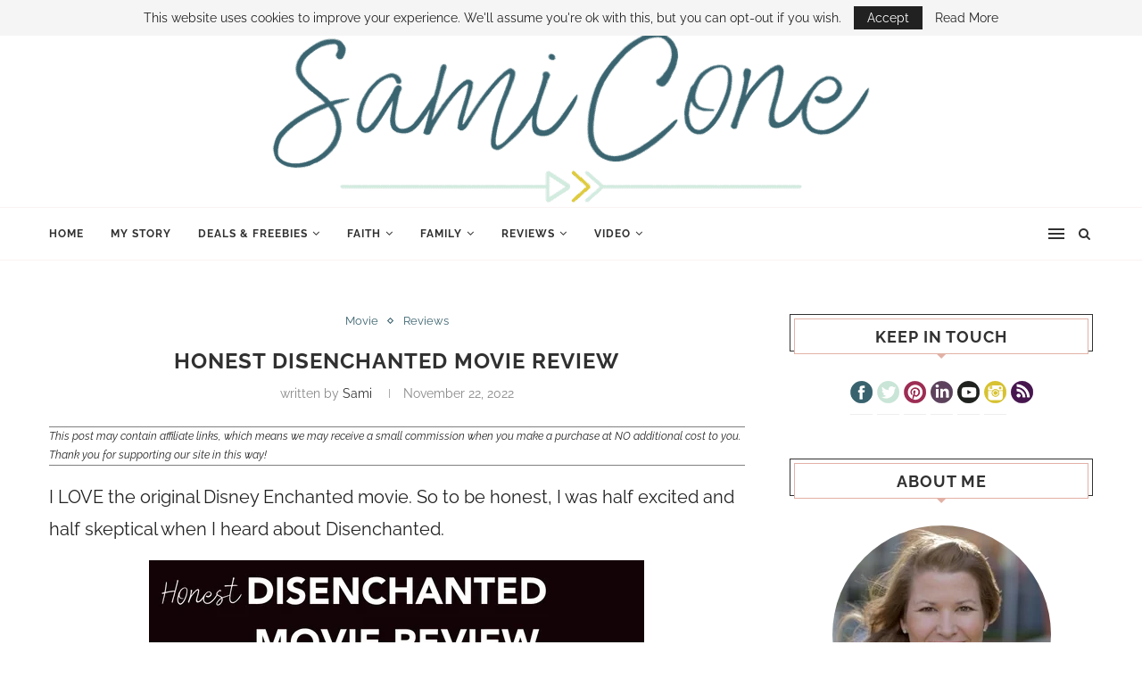

--- FILE ---
content_type: text/html; charset=UTF-8
request_url: https://www.samicone.com/honest-disenchanted-movie-review/
body_size: 35134
content:
<!DOCTYPE html>
<html lang="en-US">
<head>
	<meta charset="UTF-8">
	<meta http-equiv="X-UA-Compatible" content="IE=edge">
	<meta name="viewport" content="width=device-width, initial-scale=1">
	<link rel="profile" href="http://gmpg.org/xfn/11" />
			<link rel="shortcut icon" href="https://www.samicone.com/wp-content/uploads/2019/01/Favicon-Purple.png" type="image/x-icon" />
		<link rel="apple-touch-icon" sizes="180x180" href="https://www.samicone.com/wp-content/uploads/2019/01/Favicon-Purple.png">
		<link rel="alternate" type="application/rss+xml" title="Sami Cone | Nashville TV Host &amp; Author RSS Feed" href="https://www.samicone.com/feed/" />
	<link rel="alternate" type="application/atom+xml" title="Sami Cone | Nashville TV Host &amp; Author Atom Feed" href="https://www.samicone.com/feed/atom/" />
	<link rel="pingback" href="https://www.samicone.com/xmlrpc.php" />
	<!--[if lt IE 9]>
	<script src="https://www.samicone.com/wp-content/themes/soledad/js/html5.js"></script>
	<![endif]-->
	<link rel='preconnect' href='https://fonts.googleapis.com' />
<link rel='preconnect' href='https://fonts.gstatic.com' />
<meta http-equiv='x-dns-prefetch-control' content='on'>
<link rel='dns-prefetch' href='//fonts.googleapis.com' />
<link rel='dns-prefetch' href='//fonts.gstatic.com' />
<link rel='dns-prefetch' href='//s.gravatar.com' />
<link rel='dns-prefetch' href='//www.google-analytics.com' />
<link rel='preload' as='image' href='https://www.samicone.com/wp-content/uploads/2022/07/Sami-Cone-Blog-Header-800x200-1.png' type='image/png'>
<link rel='preload' as='font' href='https://www.samicone.com/wp-content/themes/soledad/fonts/fontawesome-webfont.woff2?v=4.7.0' type='font/woff2' crossorigin='anonymous' />
<link rel='preload' as='font' href='https://www.samicone.com/wp-content/themes/soledad/fonts/weathericons.woff2' type='font/woff2' crossorigin='anonymous' />
<link rel='preload' as='font' href='https://www.samicone.com/wp-content/plugins/penci-recipe/fonts/ficon.woff2' type='font/woff2' crossorigin='anonymous' />
<meta name='robots' content='index, follow, max-image-preview:large, max-snippet:-1, max-video-preview:-1' />

	<!-- This site is optimized with the Yoast SEO plugin v26.7 - https://yoast.com/wordpress/plugins/seo/ -->
	<title>Honest Disenchanted Movie Review - Sami Cone | Nashville TV Host &amp; Author</title>
	<meta name="description" content="I LOVE the original Disney Enchanted movie. So to be honest, I was half excited and half skeptical when I heard about Disenchanted. I almost turned it off" />
	<link rel="canonical" href="https://www.samicone.com/honest-disenchanted-movie-review/" />
	<meta property="og:locale" content="en_US" />
	<meta property="og:type" content="article" />
	<meta property="og:title" content="Honest Disenchanted Movie Review - Sami Cone | Nashville TV Host &amp; Author" />
	<meta property="og:description" content="I LOVE the original Disney Enchanted movie. So to be honest, I was half excited and half skeptical when I heard about Disenchanted. I almost turned it off" />
	<meta property="og:url" content="https://www.samicone.com/honest-disenchanted-movie-review/" />
	<meta property="og:site_name" content="Sami Cone | Nashville TV Host &amp; Author" />
	<meta property="article:publisher" content="https://www.facebook.com/samicone" />
	<meta property="article:author" content="https://www.facebook.com/samicone" />
	<meta property="article:published_time" content="2022-11-22T16:14:33+00:00" />
	<meta property="article:modified_time" content="2023-03-23T13:26:33+00:00" />
	<meta property="og:image" content="https://www.samicone.com/wp-content/uploads/2023/03/HONEST-DISENCHANTED-MOVIE-REVIEW.png" />
	<meta property="og:image:width" content="555" />
	<meta property="og:image:height" content="375" />
	<meta property="og:image:type" content="image/png" />
	<meta name="author" content="Sami" />
	<meta name="twitter:card" content="summary_large_image" />
	<meta name="twitter:creator" content="@TheSamiCone" />
	<meta name="twitter:site" content="@TheSamiCone" />
	<meta name="twitter:label1" content="Written by" />
	<meta name="twitter:data1" content="Sami" />
	<meta name="twitter:label2" content="Est. reading time" />
	<meta name="twitter:data2" content="3 minutes" />
	<script type="application/ld+json" class="yoast-schema-graph">{"@context":"https://schema.org","@graph":[{"@type":"Article","@id":"https://www.samicone.com/honest-disenchanted-movie-review/#article","isPartOf":{"@id":"https://www.samicone.com/honest-disenchanted-movie-review/"},"author":{"name":"Sami","@id":"https://www.samicone.com/#/schema/person/d5e87f3bcae74c6e6166837f41f6c63c"},"headline":"Honest Disenchanted Movie Review","datePublished":"2022-11-22T16:14:33+00:00","dateModified":"2023-03-23T13:26:33+00:00","mainEntityOfPage":{"@id":"https://www.samicone.com/honest-disenchanted-movie-review/"},"wordCount":482,"commentCount":0,"publisher":{"@id":"https://www.samicone.com/#/schema/person/d5e87f3bcae74c6e6166837f41f6c63c"},"image":{"@id":"https://www.samicone.com/honest-disenchanted-movie-review/#primaryimage"},"thumbnailUrl":"https://www.samicone.com/wp-content/uploads/2023/03/HONEST-DISENCHANTED-MOVIE-REVIEW.png","keywords":["Disney","movie","review"],"articleSection":["Movie","Reviews"],"inLanguage":"en-US","potentialAction":[{"@type":"CommentAction","name":"Comment","target":["https://www.samicone.com/honest-disenchanted-movie-review/#respond"]}]},{"@type":"WebPage","@id":"https://www.samicone.com/honest-disenchanted-movie-review/","url":"https://www.samicone.com/honest-disenchanted-movie-review/","name":"Honest Disenchanted Movie Review - Sami Cone | Nashville TV Host &amp; Author","isPartOf":{"@id":"https://www.samicone.com/#website"},"primaryImageOfPage":{"@id":"https://www.samicone.com/honest-disenchanted-movie-review/#primaryimage"},"image":{"@id":"https://www.samicone.com/honest-disenchanted-movie-review/#primaryimage"},"thumbnailUrl":"https://www.samicone.com/wp-content/uploads/2023/03/HONEST-DISENCHANTED-MOVIE-REVIEW.png","datePublished":"2022-11-22T16:14:33+00:00","dateModified":"2023-03-23T13:26:33+00:00","description":"I LOVE the original Disney Enchanted movie. So to be honest, I was half excited and half skeptical when I heard about Disenchanted. I almost turned it off","inLanguage":"en-US","potentialAction":[{"@type":"ReadAction","target":["https://www.samicone.com/honest-disenchanted-movie-review/"]}]},{"@type":"ImageObject","inLanguage":"en-US","@id":"https://www.samicone.com/honest-disenchanted-movie-review/#primaryimage","url":"https://www.samicone.com/wp-content/uploads/2023/03/HONEST-DISENCHANTED-MOVIE-REVIEW.png","contentUrl":"https://www.samicone.com/wp-content/uploads/2023/03/HONEST-DISENCHANTED-MOVIE-REVIEW.png","width":555,"height":375,"caption":"HONEST DISENCHANTED MOVIE REVIEW"},{"@type":"WebSite","@id":"https://www.samicone.com/#website","url":"https://www.samicone.com/","name":"Sami Cone | Nashville TV Host &amp; Author","description":"TV Host, Best-Selling Author, blogger and savings expert Sami Cone shares tips and tricks to help families  save money in Nashville. Click here to learn how to do more on less!","publisher":{"@id":"https://www.samicone.com/#/schema/person/d5e87f3bcae74c6e6166837f41f6c63c"},"potentialAction":[{"@type":"SearchAction","target":{"@type":"EntryPoint","urlTemplate":"https://www.samicone.com/?s={search_term_string}"},"query-input":{"@type":"PropertyValueSpecification","valueRequired":true,"valueName":"search_term_string"}}],"inLanguage":"en-US"},{"@type":["Person","Organization"],"@id":"https://www.samicone.com/#/schema/person/d5e87f3bcae74c6e6166837f41f6c63c","name":"Sami","image":{"@type":"ImageObject","inLanguage":"en-US","@id":"https://www.samicone.com/#/schema/person/image/","url":"https://www.samicone.com/wp-content/uploads/2019/01/sami-headshot-web.jpeg","contentUrl":"https://www.samicone.com/wp-content/uploads/2019/01/sami-headshot-web.jpeg","width":245,"height":245,"caption":"Sami"},"logo":{"@id":"https://www.samicone.com/#/schema/person/image/"},"description":"Nashville Blogger, Media Personality, &amp; Communications Professor. Sami Cone mentors others to live their dream life on less and pursue their passions through her blog and 30-minute TV show, \"The Sami Cone Show\". She authored the best-selling book, \"Raising Uncommon Kids\" and is known as the \"Frugal Mom\" on Nashville's top-rated talk show. She is proud to call Nashville home with her two teenaged children (a daughter &amp; son) who are 19 months apart.","sameAs":["https://www.samicone.com/","https://www.facebook.com/samicone","https://www.Instagram.com/TheSamiCone","https://www.linkedin.com/in/samicone/","https://www.Pinterest.com/SamiCone","https://x.com/TheSamiCone","https://youtube.com/samaracone"],"url":"https://www.samicone.com/author/sami-cone/"}]}</script>
	<!-- / Yoast SEO plugin. -->


<link rel='dns-prefetch' href='//scripts.mediavine.com' />
<link rel="alternate" type="application/rss+xml" title="Sami Cone | Nashville TV Host &amp; Author &raquo; Feed" href="https://www.samicone.com/feed/" />
<link rel="alternate" type="application/rss+xml" title="Sami Cone | Nashville TV Host &amp; Author &raquo; Comments Feed" href="https://www.samicone.com/comments/feed/" />
<link rel="alternate" type="application/rss+xml" title="Sami Cone | Nashville TV Host &amp; Author &raquo; Honest Disenchanted Movie Review Comments Feed" href="https://www.samicone.com/honest-disenchanted-movie-review/feed/" />
<link rel="alternate" title="oEmbed (JSON)" type="application/json+oembed" href="https://www.samicone.com/wp-json/oembed/1.0/embed?url=https%3A%2F%2Fwww.samicone.com%2Fhonest-disenchanted-movie-review%2F" />
<link rel="alternate" title="oEmbed (XML)" type="text/xml+oembed" href="https://www.samicone.com/wp-json/oembed/1.0/embed?url=https%3A%2F%2Fwww.samicone.com%2Fhonest-disenchanted-movie-review%2F&#038;format=xml" />
<style id='wp-img-auto-sizes-contain-inline-css' type='text/css'>
img:is([sizes=auto i],[sizes^="auto," i]){contain-intrinsic-size:3000px 1500px}
/*# sourceURL=wp-img-auto-sizes-contain-inline-css */
</style>

<link data-optimized="1" rel='stylesheet' id='wp-block-library-css' href='https://www.samicone.com/wp-content/litespeed/css/5c519465fc6ed8b2aad16e9b7173ea74.css?ver=7bc2e' type='text/css' media='all' />
<style id='wp-block-heading-inline-css' type='text/css'>
h1:where(.wp-block-heading).has-background,h2:where(.wp-block-heading).has-background,h3:where(.wp-block-heading).has-background,h4:where(.wp-block-heading).has-background,h5:where(.wp-block-heading).has-background,h6:where(.wp-block-heading).has-background{padding:1.25em 2.375em}h1.has-text-align-left[style*=writing-mode]:where([style*=vertical-lr]),h1.has-text-align-right[style*=writing-mode]:where([style*=vertical-rl]),h2.has-text-align-left[style*=writing-mode]:where([style*=vertical-lr]),h2.has-text-align-right[style*=writing-mode]:where([style*=vertical-rl]),h3.has-text-align-left[style*=writing-mode]:where([style*=vertical-lr]),h3.has-text-align-right[style*=writing-mode]:where([style*=vertical-rl]),h4.has-text-align-left[style*=writing-mode]:where([style*=vertical-lr]),h4.has-text-align-right[style*=writing-mode]:where([style*=vertical-rl]),h5.has-text-align-left[style*=writing-mode]:where([style*=vertical-lr]),h5.has-text-align-right[style*=writing-mode]:where([style*=vertical-rl]),h6.has-text-align-left[style*=writing-mode]:where([style*=vertical-lr]),h6.has-text-align-right[style*=writing-mode]:where([style*=vertical-rl]){rotate:180deg}
/*# sourceURL=https://www.samicone.com/wp-includes/blocks/heading/style.min.css */
</style>
<style id='wp-block-image-inline-css' type='text/css'>
.wp-block-image>a,.wp-block-image>figure>a{display:inline-block}.wp-block-image img{box-sizing:border-box;height:auto;max-width:100%;vertical-align:bottom}@media not (prefers-reduced-motion){.wp-block-image img.hide{visibility:hidden}.wp-block-image img.show{animation:show-content-image .4s}}.wp-block-image[style*=border-radius] img,.wp-block-image[style*=border-radius]>a{border-radius:inherit}.wp-block-image.has-custom-border img{box-sizing:border-box}.wp-block-image.aligncenter{text-align:center}.wp-block-image.alignfull>a,.wp-block-image.alignwide>a{width:100%}.wp-block-image.alignfull img,.wp-block-image.alignwide img{height:auto;width:100%}.wp-block-image .aligncenter,.wp-block-image .alignleft,.wp-block-image .alignright,.wp-block-image.aligncenter,.wp-block-image.alignleft,.wp-block-image.alignright{display:table}.wp-block-image .aligncenter>figcaption,.wp-block-image .alignleft>figcaption,.wp-block-image .alignright>figcaption,.wp-block-image.aligncenter>figcaption,.wp-block-image.alignleft>figcaption,.wp-block-image.alignright>figcaption{caption-side:bottom;display:table-caption}.wp-block-image .alignleft{float:left;margin:.5em 1em .5em 0}.wp-block-image .alignright{float:right;margin:.5em 0 .5em 1em}.wp-block-image .aligncenter{margin-left:auto;margin-right:auto}.wp-block-image :where(figcaption){margin-bottom:1em;margin-top:.5em}.wp-block-image.is-style-circle-mask img{border-radius:9999px}@supports ((-webkit-mask-image:none) or (mask-image:none)) or (-webkit-mask-image:none){.wp-block-image.is-style-circle-mask img{border-radius:0;-webkit-mask-image:url('data:image/svg+xml;utf8,<svg viewBox="0 0 100 100" xmlns="http://www.w3.org/2000/svg"><circle cx="50" cy="50" r="50"/></svg>');mask-image:url('data:image/svg+xml;utf8,<svg viewBox="0 0 100 100" xmlns="http://www.w3.org/2000/svg"><circle cx="50" cy="50" r="50"/></svg>');mask-mode:alpha;-webkit-mask-position:center;mask-position:center;-webkit-mask-repeat:no-repeat;mask-repeat:no-repeat;-webkit-mask-size:contain;mask-size:contain}}:root :where(.wp-block-image.is-style-rounded img,.wp-block-image .is-style-rounded img){border-radius:9999px}.wp-block-image figure{margin:0}.wp-lightbox-container{display:flex;flex-direction:column;position:relative}.wp-lightbox-container img{cursor:zoom-in}.wp-lightbox-container img:hover+button{opacity:1}.wp-lightbox-container button{align-items:center;backdrop-filter:blur(16px) saturate(180%);background-color:#5a5a5a40;border:none;border-radius:4px;cursor:zoom-in;display:flex;height:20px;justify-content:center;opacity:0;padding:0;position:absolute;right:16px;text-align:center;top:16px;width:20px;z-index:100}@media not (prefers-reduced-motion){.wp-lightbox-container button{transition:opacity .2s ease}}.wp-lightbox-container button:focus-visible{outline:3px auto #5a5a5a40;outline:3px auto -webkit-focus-ring-color;outline-offset:3px}.wp-lightbox-container button:hover{cursor:pointer;opacity:1}.wp-lightbox-container button:focus{opacity:1}.wp-lightbox-container button:focus,.wp-lightbox-container button:hover,.wp-lightbox-container button:not(:hover):not(:active):not(.has-background){background-color:#5a5a5a40;border:none}.wp-lightbox-overlay{box-sizing:border-box;cursor:zoom-out;height:100vh;left:0;overflow:hidden;position:fixed;top:0;visibility:hidden;width:100%;z-index:100000}.wp-lightbox-overlay .close-button{align-items:center;cursor:pointer;display:flex;justify-content:center;min-height:40px;min-width:40px;padding:0;position:absolute;right:calc(env(safe-area-inset-right) + 16px);top:calc(env(safe-area-inset-top) + 16px);z-index:5000000}.wp-lightbox-overlay .close-button:focus,.wp-lightbox-overlay .close-button:hover,.wp-lightbox-overlay .close-button:not(:hover):not(:active):not(.has-background){background:none;border:none}.wp-lightbox-overlay .lightbox-image-container{height:var(--wp--lightbox-container-height);left:50%;overflow:hidden;position:absolute;top:50%;transform:translate(-50%,-50%);transform-origin:top left;width:var(--wp--lightbox-container-width);z-index:9999999999}.wp-lightbox-overlay .wp-block-image{align-items:center;box-sizing:border-box;display:flex;height:100%;justify-content:center;margin:0;position:relative;transform-origin:0 0;width:100%;z-index:3000000}.wp-lightbox-overlay .wp-block-image img{height:var(--wp--lightbox-image-height);min-height:var(--wp--lightbox-image-height);min-width:var(--wp--lightbox-image-width);width:var(--wp--lightbox-image-width)}.wp-lightbox-overlay .wp-block-image figcaption{display:none}.wp-lightbox-overlay button{background:none;border:none}.wp-lightbox-overlay .scrim{background-color:#fff;height:100%;opacity:.9;position:absolute;width:100%;z-index:2000000}.wp-lightbox-overlay.active{visibility:visible}@media not (prefers-reduced-motion){.wp-lightbox-overlay.active{animation:turn-on-visibility .25s both}.wp-lightbox-overlay.active img{animation:turn-on-visibility .35s both}.wp-lightbox-overlay.show-closing-animation:not(.active){animation:turn-off-visibility .35s both}.wp-lightbox-overlay.show-closing-animation:not(.active) img{animation:turn-off-visibility .25s both}.wp-lightbox-overlay.zoom.active{animation:none;opacity:1;visibility:visible}.wp-lightbox-overlay.zoom.active .lightbox-image-container{animation:lightbox-zoom-in .4s}.wp-lightbox-overlay.zoom.active .lightbox-image-container img{animation:none}.wp-lightbox-overlay.zoom.active .scrim{animation:turn-on-visibility .4s forwards}.wp-lightbox-overlay.zoom.show-closing-animation:not(.active){animation:none}.wp-lightbox-overlay.zoom.show-closing-animation:not(.active) .lightbox-image-container{animation:lightbox-zoom-out .4s}.wp-lightbox-overlay.zoom.show-closing-animation:not(.active) .lightbox-image-container img{animation:none}.wp-lightbox-overlay.zoom.show-closing-animation:not(.active) .scrim{animation:turn-off-visibility .4s forwards}}@keyframes show-content-image{0%{visibility:hidden}99%{visibility:hidden}to{visibility:visible}}@keyframes turn-on-visibility{0%{opacity:0}to{opacity:1}}@keyframes turn-off-visibility{0%{opacity:1;visibility:visible}99%{opacity:0;visibility:visible}to{opacity:0;visibility:hidden}}@keyframes lightbox-zoom-in{0%{transform:translate(calc((-100vw + var(--wp--lightbox-scrollbar-width))/2 + var(--wp--lightbox-initial-left-position)),calc(-50vh + var(--wp--lightbox-initial-top-position))) scale(var(--wp--lightbox-scale))}to{transform:translate(-50%,-50%) scale(1)}}@keyframes lightbox-zoom-out{0%{transform:translate(-50%,-50%) scale(1);visibility:visible}99%{visibility:visible}to{transform:translate(calc((-100vw + var(--wp--lightbox-scrollbar-width))/2 + var(--wp--lightbox-initial-left-position)),calc(-50vh + var(--wp--lightbox-initial-top-position))) scale(var(--wp--lightbox-scale));visibility:hidden}}
/*# sourceURL=https://www.samicone.com/wp-includes/blocks/image/style.min.css */
</style>
<style id='wp-block-image-theme-inline-css' type='text/css'>
:root :where(.wp-block-image figcaption){color:#555;font-size:13px;text-align:center}.is-dark-theme :root :where(.wp-block-image figcaption){color:#ffffffa6}.wp-block-image{margin:0 0 1em}
/*# sourceURL=https://www.samicone.com/wp-includes/blocks/image/theme.min.css */
</style>
<style id='wp-block-list-inline-css' type='text/css'>
ol,ul{box-sizing:border-box}:root :where(.wp-block-list.has-background){padding:1.25em 2.375em}
/*# sourceURL=https://www.samicone.com/wp-includes/blocks/list/style.min.css */
</style>
<style id='wp-block-paragraph-inline-css' type='text/css'>
.is-small-text{font-size:.875em}.is-regular-text{font-size:1em}.is-large-text{font-size:2.25em}.is-larger-text{font-size:3em}.has-drop-cap:not(:focus):first-letter{float:left;font-size:8.4em;font-style:normal;font-weight:100;line-height:.68;margin:.05em .1em 0 0;text-transform:uppercase}body.rtl .has-drop-cap:not(:focus):first-letter{float:none;margin-left:.1em}p.has-drop-cap.has-background{overflow:hidden}:root :where(p.has-background){padding:1.25em 2.375em}:where(p.has-text-color:not(.has-link-color)) a{color:inherit}p.has-text-align-left[style*="writing-mode:vertical-lr"],p.has-text-align-right[style*="writing-mode:vertical-rl"]{rotate:180deg}
/*# sourceURL=https://www.samicone.com/wp-includes/blocks/paragraph/style.min.css */
</style>
<style id='global-styles-inline-css' type='text/css'>
:root{--wp--preset--aspect-ratio--square: 1;--wp--preset--aspect-ratio--4-3: 4/3;--wp--preset--aspect-ratio--3-4: 3/4;--wp--preset--aspect-ratio--3-2: 3/2;--wp--preset--aspect-ratio--2-3: 2/3;--wp--preset--aspect-ratio--16-9: 16/9;--wp--preset--aspect-ratio--9-16: 9/16;--wp--preset--color--black: #000000;--wp--preset--color--cyan-bluish-gray: #abb8c3;--wp--preset--color--white: #ffffff;--wp--preset--color--pale-pink: #f78da7;--wp--preset--color--vivid-red: #cf2e2e;--wp--preset--color--luminous-vivid-orange: #ff6900;--wp--preset--color--luminous-vivid-amber: #fcb900;--wp--preset--color--light-green-cyan: #7bdcb5;--wp--preset--color--vivid-green-cyan: #00d084;--wp--preset--color--pale-cyan-blue: #8ed1fc;--wp--preset--color--vivid-cyan-blue: #0693e3;--wp--preset--color--vivid-purple: #9b51e0;--wp--preset--gradient--vivid-cyan-blue-to-vivid-purple: linear-gradient(135deg,rgb(6,147,227) 0%,rgb(155,81,224) 100%);--wp--preset--gradient--light-green-cyan-to-vivid-green-cyan: linear-gradient(135deg,rgb(122,220,180) 0%,rgb(0,208,130) 100%);--wp--preset--gradient--luminous-vivid-amber-to-luminous-vivid-orange: linear-gradient(135deg,rgb(252,185,0) 0%,rgb(255,105,0) 100%);--wp--preset--gradient--luminous-vivid-orange-to-vivid-red: linear-gradient(135deg,rgb(255,105,0) 0%,rgb(207,46,46) 100%);--wp--preset--gradient--very-light-gray-to-cyan-bluish-gray: linear-gradient(135deg,rgb(238,238,238) 0%,rgb(169,184,195) 100%);--wp--preset--gradient--cool-to-warm-spectrum: linear-gradient(135deg,rgb(74,234,220) 0%,rgb(151,120,209) 20%,rgb(207,42,186) 40%,rgb(238,44,130) 60%,rgb(251,105,98) 80%,rgb(254,248,76) 100%);--wp--preset--gradient--blush-light-purple: linear-gradient(135deg,rgb(255,206,236) 0%,rgb(152,150,240) 100%);--wp--preset--gradient--blush-bordeaux: linear-gradient(135deg,rgb(254,205,165) 0%,rgb(254,45,45) 50%,rgb(107,0,62) 100%);--wp--preset--gradient--luminous-dusk: linear-gradient(135deg,rgb(255,203,112) 0%,rgb(199,81,192) 50%,rgb(65,88,208) 100%);--wp--preset--gradient--pale-ocean: linear-gradient(135deg,rgb(255,245,203) 0%,rgb(182,227,212) 50%,rgb(51,167,181) 100%);--wp--preset--gradient--electric-grass: linear-gradient(135deg,rgb(202,248,128) 0%,rgb(113,206,126) 100%);--wp--preset--gradient--midnight: linear-gradient(135deg,rgb(2,3,129) 0%,rgb(40,116,252) 100%);--wp--preset--font-size--small: 12px;--wp--preset--font-size--medium: 20px;--wp--preset--font-size--large: 32px;--wp--preset--font-size--x-large: 42px;--wp--preset--font-size--normal: 14px;--wp--preset--font-size--huge: 42px;--wp--preset--font-family--raleway: Raleway;--wp--preset--spacing--20: 0.44rem;--wp--preset--spacing--30: 0.67rem;--wp--preset--spacing--40: 1rem;--wp--preset--spacing--50: 1.5rem;--wp--preset--spacing--60: 2.25rem;--wp--preset--spacing--70: 3.38rem;--wp--preset--spacing--80: 5.06rem;--wp--preset--shadow--natural: 6px 6px 9px rgba(0, 0, 0, 0.2);--wp--preset--shadow--deep: 12px 12px 50px rgba(0, 0, 0, 0.4);--wp--preset--shadow--sharp: 6px 6px 0px rgba(0, 0, 0, 0.2);--wp--preset--shadow--outlined: 6px 6px 0px -3px rgb(255, 255, 255), 6px 6px rgb(0, 0, 0);--wp--preset--shadow--crisp: 6px 6px 0px rgb(0, 0, 0);}:where(.is-layout-flex){gap: 0.5em;}:where(.is-layout-grid){gap: 0.5em;}body .is-layout-flex{display: flex;}.is-layout-flex{flex-wrap: wrap;align-items: center;}.is-layout-flex > :is(*, div){margin: 0;}body .is-layout-grid{display: grid;}.is-layout-grid > :is(*, div){margin: 0;}:where(.wp-block-columns.is-layout-flex){gap: 2em;}:where(.wp-block-columns.is-layout-grid){gap: 2em;}:where(.wp-block-post-template.is-layout-flex){gap: 1.25em;}:where(.wp-block-post-template.is-layout-grid){gap: 1.25em;}.has-black-color{color: var(--wp--preset--color--black) !important;}.has-cyan-bluish-gray-color{color: var(--wp--preset--color--cyan-bluish-gray) !important;}.has-white-color{color: var(--wp--preset--color--white) !important;}.has-pale-pink-color{color: var(--wp--preset--color--pale-pink) !important;}.has-vivid-red-color{color: var(--wp--preset--color--vivid-red) !important;}.has-luminous-vivid-orange-color{color: var(--wp--preset--color--luminous-vivid-orange) !important;}.has-luminous-vivid-amber-color{color: var(--wp--preset--color--luminous-vivid-amber) !important;}.has-light-green-cyan-color{color: var(--wp--preset--color--light-green-cyan) !important;}.has-vivid-green-cyan-color{color: var(--wp--preset--color--vivid-green-cyan) !important;}.has-pale-cyan-blue-color{color: var(--wp--preset--color--pale-cyan-blue) !important;}.has-vivid-cyan-blue-color{color: var(--wp--preset--color--vivid-cyan-blue) !important;}.has-vivid-purple-color{color: var(--wp--preset--color--vivid-purple) !important;}.has-black-background-color{background-color: var(--wp--preset--color--black) !important;}.has-cyan-bluish-gray-background-color{background-color: var(--wp--preset--color--cyan-bluish-gray) !important;}.has-white-background-color{background-color: var(--wp--preset--color--white) !important;}.has-pale-pink-background-color{background-color: var(--wp--preset--color--pale-pink) !important;}.has-vivid-red-background-color{background-color: var(--wp--preset--color--vivid-red) !important;}.has-luminous-vivid-orange-background-color{background-color: var(--wp--preset--color--luminous-vivid-orange) !important;}.has-luminous-vivid-amber-background-color{background-color: var(--wp--preset--color--luminous-vivid-amber) !important;}.has-light-green-cyan-background-color{background-color: var(--wp--preset--color--light-green-cyan) !important;}.has-vivid-green-cyan-background-color{background-color: var(--wp--preset--color--vivid-green-cyan) !important;}.has-pale-cyan-blue-background-color{background-color: var(--wp--preset--color--pale-cyan-blue) !important;}.has-vivid-cyan-blue-background-color{background-color: var(--wp--preset--color--vivid-cyan-blue) !important;}.has-vivid-purple-background-color{background-color: var(--wp--preset--color--vivid-purple) !important;}.has-black-border-color{border-color: var(--wp--preset--color--black) !important;}.has-cyan-bluish-gray-border-color{border-color: var(--wp--preset--color--cyan-bluish-gray) !important;}.has-white-border-color{border-color: var(--wp--preset--color--white) !important;}.has-pale-pink-border-color{border-color: var(--wp--preset--color--pale-pink) !important;}.has-vivid-red-border-color{border-color: var(--wp--preset--color--vivid-red) !important;}.has-luminous-vivid-orange-border-color{border-color: var(--wp--preset--color--luminous-vivid-orange) !important;}.has-luminous-vivid-amber-border-color{border-color: var(--wp--preset--color--luminous-vivid-amber) !important;}.has-light-green-cyan-border-color{border-color: var(--wp--preset--color--light-green-cyan) !important;}.has-vivid-green-cyan-border-color{border-color: var(--wp--preset--color--vivid-green-cyan) !important;}.has-pale-cyan-blue-border-color{border-color: var(--wp--preset--color--pale-cyan-blue) !important;}.has-vivid-cyan-blue-border-color{border-color: var(--wp--preset--color--vivid-cyan-blue) !important;}.has-vivid-purple-border-color{border-color: var(--wp--preset--color--vivid-purple) !important;}.has-vivid-cyan-blue-to-vivid-purple-gradient-background{background: var(--wp--preset--gradient--vivid-cyan-blue-to-vivid-purple) !important;}.has-light-green-cyan-to-vivid-green-cyan-gradient-background{background: var(--wp--preset--gradient--light-green-cyan-to-vivid-green-cyan) !important;}.has-luminous-vivid-amber-to-luminous-vivid-orange-gradient-background{background: var(--wp--preset--gradient--luminous-vivid-amber-to-luminous-vivid-orange) !important;}.has-luminous-vivid-orange-to-vivid-red-gradient-background{background: var(--wp--preset--gradient--luminous-vivid-orange-to-vivid-red) !important;}.has-very-light-gray-to-cyan-bluish-gray-gradient-background{background: var(--wp--preset--gradient--very-light-gray-to-cyan-bluish-gray) !important;}.has-cool-to-warm-spectrum-gradient-background{background: var(--wp--preset--gradient--cool-to-warm-spectrum) !important;}.has-blush-light-purple-gradient-background{background: var(--wp--preset--gradient--blush-light-purple) !important;}.has-blush-bordeaux-gradient-background{background: var(--wp--preset--gradient--blush-bordeaux) !important;}.has-luminous-dusk-gradient-background{background: var(--wp--preset--gradient--luminous-dusk) !important;}.has-pale-ocean-gradient-background{background: var(--wp--preset--gradient--pale-ocean) !important;}.has-electric-grass-gradient-background{background: var(--wp--preset--gradient--electric-grass) !important;}.has-midnight-gradient-background{background: var(--wp--preset--gradient--midnight) !important;}.has-small-font-size{font-size: var(--wp--preset--font-size--small) !important;}.has-medium-font-size{font-size: var(--wp--preset--font-size--medium) !important;}.has-large-font-size{font-size: var(--wp--preset--font-size--large) !important;}.has-x-large-font-size{font-size: var(--wp--preset--font-size--x-large) !important;}.has-raleway-font-family{font-family: var(--wp--preset--font-family--raleway) !important;}
/*# sourceURL=global-styles-inline-css */
</style>

<style id='classic-theme-styles-inline-css' type='text/css'>
/*! This file is auto-generated */
.wp-block-button__link{color:#fff;background-color:#32373c;border-radius:9999px;box-shadow:none;text-decoration:none;padding:calc(.667em + 2px) calc(1.333em + 2px);font-size:1.125em}.wp-block-file__button{background:#32373c;color:#fff;text-decoration:none}
/*# sourceURL=/wp-includes/css/classic-themes.min.css */
</style>
<link data-optimized="1" rel='stylesheet' id='contact-form-7-css' href='https://www.samicone.com/wp-content/litespeed/css/dcaa30166950a88e168d8af25b4a37ec.css?ver=ad8e2' type='text/css' media='all' />
<link data-optimized="1" rel='stylesheet' id='penci-soledad-parent-style-css' href='https://www.samicone.com/wp-content/litespeed/css/dda6cf685c8e7ebc32d0078f93b84bd0.css?ver=aa563' type='text/css' media='all' />
<link data-optimized="1" rel='stylesheet' id='penci-fonts-css' href='https://www.samicone.com/wp-content/litespeed/css/7a3305a60e774cc4da694877c10d77af.css?ver=8f8ce' type='text/css' media='all' />
<link data-optimized="1" rel='stylesheet' id='penci_style-css' href='https://www.samicone.com/wp-content/litespeed/css/b6f4723c1fd37d09c6fba76970f1c253.css?ver=eccff' type='text/css' media='all' />
<link data-optimized="1" rel='stylesheet' id='instag-slider-css' href='https://www.samicone.com/wp-content/litespeed/css/54be0213b95fb37fca6c44c0af3c70b3.css?ver=5e7e2' type='text/css' media='all' />
<link data-optimized="1" rel='stylesheet' id='penci-recipe-css-css' href='https://www.samicone.com/wp-content/litespeed/css/4c4002768a6343138436e1e715683e9b.css?ver=b8f54' type='text/css' media='all' />
<script type="text/javascript" async="async" fetchpriority="high" data-noptimize="1" data-cfasync="false" src="https://scripts.mediavine.com/tags/sami-cone.js?ver=251af5b86841965c5c28560c69228496" id="mv-script-wrapper-js"></script>
<script type="text/javascript" src="https://www.samicone.com/wp-includes/js/jquery/jquery.min.js?ver=3.7.1" id="jquery-core-js"></script>
<script type="text/javascript" src="https://www.samicone.com/wp-includes/js/jquery/jquery-migrate.min.js?ver=3.4.1" id="jquery-migrate-js"></script>
<script data-optimized="1" type="text/javascript" src="https://www.samicone.com/wp-content/litespeed/js/5f08964fe79278ba9263a501e6cb683f.js?ver=e4594" id="jquery-pllexi-slider-js"></script>
<link rel="https://api.w.org/" href="https://www.samicone.com/wp-json/" /><link rel="alternate" title="JSON" type="application/json" href="https://www.samicone.com/wp-json/wp/v2/posts/64275" /><link rel="EditURI" type="application/rsd+xml" title="RSD" href="https://www.samicone.com/xmlrpc.php?rsd" />

<link rel='shortlink' href='https://www.samicone.com/?p=64275' />
<!-- Global site tag (gtag.js) - Google Analytics -->
<script async src="https://www.googletagmanager.com/gtag/js?id=UA-15334424-1"></script>
<script>
  window.dataLayer = window.dataLayer || [];
  function gtag(){dataLayer.push(arguments);}
  gtag('js', new Date());

  gtag('config', 'UA-15334424-1');
</script>
<!-- Google Tag Manager -->
<script>(function(w,d,s,l,i){w[l]=w[l]||[];w[l].push({'gtm.start':
new Date().getTime(),event:'gtm.js'});var f=d.getElementsByTagName(s)[0],
j=d.createElement(s),dl=l!='dataLayer'?'&l='+l:'';j.async=true;j.src=
'https://www.googletagmanager.com/gtm.js?id='+i+dl;f.parentNode.insertBefore(j,f);
})(window,document,'script','dataLayer','GTM-5XCMFSV');</script>
<!-- End Google Tag Manager -->
<script type="text/javascript">
    amzn_assoc_ad_type = "link_enhancement_widget";
    amzn_assoc_tracking_id = "samicone-20";
    amzn_assoc_linkid = "ad7295fe2b3c20efc7aeeb0e6c9798ce";
    amzn_assoc_placement = "";
    amzn_assoc_marketplace = "amazon";
    amzn_assoc_region = "US";
</script>
<script src="//ws-na.amazon-adsystem.com/widgets/q?ServiceVersion=20070822&Operation=GetScript&ID=OneJS&WS=1&MarketPlace=US"></script>
<meta name="p:domain_verify" content="6c69928bf3e54647fc5b6d9c66228f97"/>

<!-- Google tag (gtag.js) -->
<script async src="https://www.googletagmanager.com/gtag/js?id=G-V4M9CLMRTT"></script>
<script>
  window.dataLayer = window.dataLayer || [];
  function gtag(){dataLayer.push(arguments);}
  gtag('js', new Date());

  gtag('config', 'G-V4M9CLMRTT');
</script>		<style>
			:root {
				--mv-create-radius: 0;
			}
		</style>
				<style>
				.mv-create-card {
					--mv-create-base: #41A4A9 !important;
--mv-create-secondary-base: #5E425E !important;
--mv-create-alt-hover: #5d9c9f !important;
--mv-create-alt: #7e687e !important;
--mv-create-secondary-alt-hover: #6f5d6f !important;
--mv-create-secondary-text: #fff !important;
--mv-create-secondary-base-trans: rgba(94, 66, 94, 0.8) !important;
--mv-star-fill: #afa1af !important;
--mv-star-fill-hover: #5E425E !important;				}
			</style>
			<style type="text/css">
				.penci-recipe-tagged .prt-icon span, .penci-recipe-action-buttons .penci-recipe-button:hover{ background-color:#47164f; }																																																																																															</style>
    <style type="text/css">
						body, textarea, #respond textarea, .widget input[type="text"], .widget input[type="email"], .widget input[type="date"], .widget input[type="number"], .wpcf7 textarea, .mc4wp-form input, #respond input, 
		div.wpforms-container .wpforms-form.wpforms-form input[type=date], div.wpforms-container .wpforms-form.wpforms-form input[type=datetime], div.wpforms-container .wpforms-form.wpforms-form input[type=datetime-local], div.wpforms-container .wpforms-form.wpforms-form input[type=email], div.wpforms-container .wpforms-form.wpforms-form input[type=month], div.wpforms-container .wpforms-form.wpforms-form input[type=number], div.wpforms-container .wpforms-form.wpforms-form input[type=password], div.wpforms-container .wpforms-form.wpforms-form input[type=range], div.wpforms-container .wpforms-form.wpforms-form input[type=search], div.wpforms-container .wpforms-form.wpforms-form input[type=tel], div.wpforms-container .wpforms-form.wpforms-form input[type=text], div.wpforms-container .wpforms-form.wpforms-form input[type=time], div.wpforms-container .wpforms-form.wpforms-form input[type=url], div.wpforms-container .wpforms-form.wpforms-form input[type=week], div.wpforms-container .wpforms-form.wpforms-form select, div.wpforms-container .wpforms-form.wpforms-form textarea,
		.wpcf7 input, #searchform input.search-input, ul.homepage-featured-boxes .penci-fea-in
		h4, .widget.widget_categories ul li span.category-item-count, .about-widget .about-me-heading, .widget ul.side-newsfeed li .side-item .side-item-text .side-item-meta { font-family: 'Raleway', sans-serif; }
		p { line-height: 1.8; }
								#navigation .menu li a, .penci-menu-hbg .menu li a, #sidebar-nav .menu li a { font-family: 'Raleway', sans-serif; font-weight: normal; }
				.penci-hide-tagupdated{ display: none !important; }
										body, .widget ul li a{ font-size: 20px; }
		.widget ul li, .post-entry, p, .post-entry p { font-size: 20px; line-height: 1.8; }
												.container-single .post-image{ border-radius: ; -webkit-border-radius: ; }
						.penci-mega-thumbnail .penci-image-holder{ border-radius: ; -webkit-border-radius: ; }
						#navigation .menu li a, .penci-menu-hbg .menu li a, #sidebar-nav .menu li a { font-weight: 700; }
						body.penci-body-boxed { background-color:#f5f5f5; }
														#header .inner-header .container { padding:120px 0; }
		
				#logo a { max-width:800px; }
		@media only screen and (max-width: 960px) and (min-width: 768px){ #logo img{ max-width: 100%; } }
																		.widget ul li, .grid-mixed, .penci-post-box-meta, .penci-pagination.penci-ajax-more a.penci-ajax-more-button, .widget-social a i, .penci-home-popular-posts, .header-header-1.has-bottom-line, .header-header-4.has-bottom-line, .header-header-7.has-bottom-line, .container-single .post-entry .post-tags a,.tags-share-box.tags-share-box-2_3,.tags-share-box.tags-share-box-top, .tags-share-box, .post-author, .post-pagination, .post-related, .post-comments .post-title-box, .comments .comment, #respond textarea, .wpcf7 textarea, #respond input,
		div.wpforms-container .wpforms-form.wpforms-form input[type=date], div.wpforms-container .wpforms-form.wpforms-form input[type=datetime], div.wpforms-container .wpforms-form.wpforms-form input[type=datetime-local], div.wpforms-container .wpforms-form.wpforms-form input[type=email], div.wpforms-container .wpforms-form.wpforms-form input[type=month], div.wpforms-container .wpforms-form.wpforms-form input[type=number], div.wpforms-container .wpforms-form.wpforms-form input[type=password], div.wpforms-container .wpforms-form.wpforms-form input[type=range], div.wpforms-container .wpforms-form.wpforms-form input[type=search], div.wpforms-container .wpforms-form.wpforms-form input[type=tel], div.wpforms-container .wpforms-form.wpforms-form input[type=text], div.wpforms-container .wpforms-form.wpforms-form input[type=time], div.wpforms-container .wpforms-form.wpforms-form input[type=url], div.wpforms-container .wpforms-form.wpforms-form input[type=week], div.wpforms-container .wpforms-form.wpforms-form select, div.wpforms-container .wpforms-form.wpforms-form textarea,
		.wpcf7 input, .widget_wysija input, #respond h3, #searchform input.search-input, .post-password-form input[type="text"], .post-password-form input[type="email"], .post-password-form input[type="password"], .post-password-form input[type="number"], .penci-recipe, .penci-recipe-heading, .penci-recipe-ingredients, .penci-recipe-notes, .penci-pagination ul.page-numbers li span, .penci-pagination ul.page-numbers li a, #comments_pagination span, #comments_pagination a, body.author .post-author, .tags-share-box.hide-tags.page-share, .penci-grid li.list-post, .penci-grid li.list-boxed-post-2 .content-boxed-2, .home-featured-cat-content .mag-post-box, .home-featured-cat-content.style-2 .mag-post-box.first-post, .home-featured-cat-content.style-10 .mag-post-box.first-post, .widget select, .widget ul ul, .widget input[type="text"], .widget input[type="email"], .widget input[type="date"], .widget input[type="number"], .widget input[type="search"], .widget .tagcloud a, #wp-calendar tbody td, .woocommerce div.product .entry-summary div[itemprop="description"] td, .woocommerce div.product .entry-summary div[itemprop="description"] th, .woocommerce div.product .woocommerce-tabs #tab-description td, .woocommerce div.product .woocommerce-tabs #tab-description th, .woocommerce-product-details__short-description td, th, .woocommerce ul.cart_list li, .woocommerce ul.product_list_widget li, .woocommerce .widget_shopping_cart .total, .woocommerce.widget_shopping_cart .total, .woocommerce .woocommerce-product-search input[type="search"], .woocommerce nav.woocommerce-pagination ul li a, .woocommerce nav.woocommerce-pagination ul li span, .woocommerce div.product .product_meta, .woocommerce div.product .woocommerce-tabs ul.tabs, .woocommerce div.product .related > h2, .woocommerce div.product .upsells > h2, .woocommerce #reviews #comments ol.commentlist li .comment-text, .woocommerce table.shop_table td, .post-entry td, .post-entry th, #add_payment_method .cart-collaterals .cart_totals tr td, #add_payment_method .cart-collaterals .cart_totals tr th, .woocommerce-cart .cart-collaterals .cart_totals tr td, .woocommerce-cart .cart-collaterals .cart_totals tr th, .woocommerce-checkout .cart-collaterals .cart_totals tr td, .woocommerce-checkout .cart-collaterals .cart_totals tr th, .woocommerce-cart .cart-collaterals .cart_totals table, .woocommerce-cart table.cart td.actions .coupon .input-text, .woocommerce table.shop_table a.remove, .woocommerce form .form-row .input-text, .woocommerce-page form .form-row .input-text, .woocommerce .woocommerce-error, .woocommerce .woocommerce-info, .woocommerce .woocommerce-message, .woocommerce form.checkout_coupon, .woocommerce form.login, .woocommerce form.register, .woocommerce form.checkout table.shop_table, .woocommerce-checkout #payment ul.payment_methods, .post-entry table, .wrapper-penci-review, .penci-review-container.penci-review-count, #penci-demobar .style-toggle, #widget-area, .post-entry hr, .wpb_text_column hr, #buddypress .dir-search input[type=search], #buddypress .dir-search input[type=text], #buddypress .groups-members-search input[type=search], #buddypress .groups-members-search input[type=text], #buddypress ul.item-list, #buddypress .profile[role=main], #buddypress select, #buddypress div.pagination .pagination-links span, #buddypress div.pagination .pagination-links a, #buddypress div.pagination .pag-count, #buddypress div.pagination .pagination-links a:hover, #buddypress ul.item-list li, #buddypress table.forum tr td.label, #buddypress table.messages-notices tr td.label, #buddypress table.notifications tr td.label, #buddypress table.notifications-settings tr td.label, #buddypress table.profile-fields tr td.label, #buddypress table.wp-profile-fields tr td.label, #buddypress table.profile-fields:last-child, #buddypress form#whats-new-form textarea, #buddypress .standard-form input[type=text], #buddypress .standard-form input[type=color], #buddypress .standard-form input[type=date], #buddypress .standard-form input[type=datetime], #buddypress .standard-form input[type=datetime-local], #buddypress .standard-form input[type=email], #buddypress .standard-form input[type=month], #buddypress .standard-form input[type=number], #buddypress .standard-form input[type=range], #buddypress .standard-form input[type=search], #buddypress .standard-form input[type=password], #buddypress .standard-form input[type=tel], #buddypress .standard-form input[type=time], #buddypress .standard-form input[type=url], #buddypress .standard-form input[type=week], .bp-avatar-nav ul, .bp-avatar-nav ul.avatar-nav-items li.current, #bbpress-forums li.bbp-body ul.forum, #bbpress-forums li.bbp-body ul.topic, #bbpress-forums li.bbp-footer, .bbp-pagination-links a, .bbp-pagination-links span.current, .wrapper-boxed .bbp-pagination-links a:hover, .wrapper-boxed .bbp-pagination-links span.current, #buddypress .standard-form select, #buddypress .standard-form input[type=password], #buddypress .activity-list li.load-more a, #buddypress .activity-list li.load-newest a, #buddypress ul.button-nav li a, #buddypress div.generic-button a, #buddypress .comment-reply-link, #bbpress-forums div.bbp-template-notice.info, #bbpress-forums #bbp-search-form #bbp_search, #bbpress-forums .bbp-forums-list, #bbpress-forums #bbp_topic_title, #bbpress-forums #bbp_topic_tags, #bbpress-forums .wp-editor-container, .widget_display_stats dd, .widget_display_stats dt, div.bbp-forum-header, div.bbp-topic-header, div.bbp-reply-header, .widget input[type="text"], .widget input[type="email"], .widget input[type="date"], .widget input[type="number"], .widget input[type="search"], .widget input[type="password"], blockquote.wp-block-quote, .post-entry blockquote.wp-block-quote, .wp-block-quote:not(.is-large):not(.is-style-large), .post-entry pre, .wp-block-pullquote:not(.is-style-solid-color), .post-entry hr.wp-block-separator, .wp-block-separator, .wp-block-latest-posts, .wp-block-yoast-how-to-block ol.schema-how-to-steps, .wp-block-yoast-how-to-block ol.schema-how-to-steps li, .wp-block-yoast-faq-block .schema-faq-section{ border-color: #eeeeee; }
		.penci-recipe-index-wrap h4.recipe-index-heading > span:before, .penci-recipe-index-wrap h4.recipe-index-heading > span:after{ border-color: #eeeeee; opacity: 1; }
		.tags-share-box .single-comment-o:after, .post-share a.penci-post-like:after{ background-color: #eeeeee; }
		.penci-grid .list-post.list-boxed-post{ border-color: #eeeeee !important; }
		.penci-post-box-meta.penci-post-box-grid:before, .woocommerce .widget_price_filter .ui-slider .ui-slider-range{ background-color: #eeeeee; }
		.penci-pagination.penci-ajax-more a.penci-ajax-more-button.loading-posts{ border-color: #eeeeee !important; }
		.penci-vernav-enable .penci-menu-hbg{ box-shadow: none; -webkit-box-shadow: none; -moz-box-shadow: none; }
		.penci-vernav-enable.penci-vernav-poleft .penci-menu-hbg{ border-right: 1px solid #eeeeee; }
		.penci-vernav-enable.penci-vernav-poright .penci-menu-hbg{ border-left: 1px solid #eeeeee; }
				
				.penci-menuhbg-toggle:hover .lines-button:after, .penci-menuhbg-toggle:hover .penci-lines:before, .penci-menuhbg-toggle:hover .penci-lines:after,.tags-share-box.tags-share-box-s2 .post-share-plike{ background: #47164f; }
		a, .post-entry .penci-portfolio-filter ul li a:hover, .penci-portfolio-filter ul li a:hover, .penci-portfolio-filter ul li.active a, .post-entry .penci-portfolio-filter ul li.active a, .penci-countdown .countdown-amount, .archive-box h1, .post-entry a, .container.penci-breadcrumb span a:hover, .post-entry blockquote:before, .post-entry blockquote cite, .post-entry blockquote .author, .wpb_text_column blockquote:before, .wpb_text_column blockquote cite, .wpb_text_column blockquote .author, .penci-pagination a:hover, ul.penci-topbar-menu > li a:hover, div.penci-topbar-menu > ul > li a:hover, .penci-recipe-heading a.penci-recipe-print, .main-nav-social a:hover, .widget-social .remove-circle a:hover i, .penci-recipe-index .cat > a.penci-cat-name, #bbpress-forums li.bbp-body ul.forum li.bbp-forum-info a:hover, #bbpress-forums li.bbp-body ul.topic li.bbp-topic-title a:hover, #bbpress-forums li.bbp-body ul.forum li.bbp-forum-info .bbp-forum-content a, #bbpress-forums li.bbp-body ul.topic p.bbp-topic-meta a, #bbpress-forums .bbp-breadcrumb a:hover, #bbpress-forums .bbp-forum-freshness a:hover, #bbpress-forums .bbp-topic-freshness a:hover, #buddypress ul.item-list li div.item-title a, #buddypress ul.item-list li h4 a, #buddypress .activity-header a:first-child, #buddypress .comment-meta a:first-child, #buddypress .acomment-meta a:first-child, div.bbp-template-notice a:hover, .penci-menu-hbg .menu li a .indicator:hover, .penci-menu-hbg .menu li a:hover, #sidebar-nav .menu li a:hover, .penci-rlt-popup .rltpopup-meta .rltpopup-title:hover{ color: #47164f; }
		.penci-home-popular-post ul.slick-dots li button:hover, .penci-home-popular-post ul.slick-dots li.slick-active button, .post-entry blockquote .author span:after, .error-image:after, .error-404 .go-back-home a:after, .penci-header-signup-form, .woocommerce span.onsale, .woocommerce #respond input#submit:hover, .woocommerce a.button:hover, .woocommerce button.button:hover, .woocommerce input.button:hover, .woocommerce nav.woocommerce-pagination ul li span.current, .woocommerce div.product .entry-summary div[itemprop="description"]:before, .woocommerce div.product .entry-summary div[itemprop="description"] blockquote .author span:after, .woocommerce div.product .woocommerce-tabs #tab-description blockquote .author span:after, .woocommerce #respond input#submit.alt:hover, .woocommerce a.button.alt:hover, .woocommerce button.button.alt:hover, .woocommerce input.button.alt:hover, #top-search.shoping-cart-icon > a > span, #penci-demobar .buy-button, #penci-demobar .buy-button:hover, .penci-recipe-heading a.penci-recipe-print:hover, .penci-review-process span, .penci-review-score-total, #navigation.menu-style-2 ul.menu ul:before, #navigation.menu-style-2 .menu ul ul:before, .penci-go-to-top-floating, .post-entry.blockquote-style-2 blockquote:before, #bbpress-forums #bbp-search-form .button, #bbpress-forums #bbp-search-form .button:hover, .wrapper-boxed .bbp-pagination-links span.current, #bbpress-forums #bbp_reply_submit:hover, #bbpress-forums #bbp_topic_submit:hover, #buddypress .dir-search input[type=submit], #buddypress .groups-members-search input[type=submit], #buddypress button:hover, #buddypress a.button:hover, #buddypress a.button:focus, #buddypress input[type=button]:hover, #buddypress input[type=reset]:hover, #buddypress ul.button-nav li a:hover, #buddypress ul.button-nav li.current a, #buddypress div.generic-button a:hover, #buddypress .comment-reply-link:hover, #buddypress input[type=submit]:hover, #buddypress div.pagination .pagination-links .current, #buddypress div.item-list-tabs ul li.selected a, #buddypress div.item-list-tabs ul li.current a, #buddypress div.item-list-tabs ul li a:hover, #buddypress table.notifications thead tr, #buddypress table.notifications-settings thead tr, #buddypress table.profile-settings thead tr, #buddypress table.profile-fields thead tr, #buddypress table.wp-profile-fields thead tr, #buddypress table.messages-notices thead tr, #buddypress table.forum thead tr, #buddypress input[type=submit] { background-color: #47164f; }
		.penci-pagination ul.page-numbers li span.current, #comments_pagination span { color: #fff; background: #47164f; border-color: #47164f; }
		.footer-instagram h4.footer-instagram-title > span:before, .woocommerce nav.woocommerce-pagination ul li span.current, .penci-pagination.penci-ajax-more a.penci-ajax-more-button:hover, .penci-recipe-heading a.penci-recipe-print:hover, .home-featured-cat-content.style-14 .magcat-padding:before, .wrapper-boxed .bbp-pagination-links span.current, #buddypress .dir-search input[type=submit], #buddypress .groups-members-search input[type=submit], #buddypress button:hover, #buddypress a.button:hover, #buddypress a.button:focus, #buddypress input[type=button]:hover, #buddypress input[type=reset]:hover, #buddypress ul.button-nav li a:hover, #buddypress ul.button-nav li.current a, #buddypress div.generic-button a:hover, #buddypress .comment-reply-link:hover, #buddypress input[type=submit]:hover, #buddypress div.pagination .pagination-links .current, #buddypress input[type=submit], #searchform.penci-hbg-search-form input.search-input:hover, #searchform.penci-hbg-search-form input.search-input:focus { border-color: #47164f; }
		.woocommerce .woocommerce-error, .woocommerce .woocommerce-info, .woocommerce .woocommerce-message { border-top-color: #47164f; }
		.penci-slider ol.penci-control-nav li a.penci-active, .penci-slider ol.penci-control-nav li a:hover, .penci-related-carousel .owl-dot.active span, .penci-owl-carousel-slider .owl-dot.active span{ border-color: #47164f; background-color: #47164f; }
		.woocommerce .woocommerce-message:before, .woocommerce form.checkout table.shop_table .order-total .amount, .woocommerce ul.products li.product .price ins, .woocommerce ul.products li.product .price, .woocommerce div.product p.price ins, .woocommerce div.product span.price ins, .woocommerce div.product p.price, .woocommerce div.product .entry-summary div[itemprop="description"] blockquote:before, .woocommerce div.product .woocommerce-tabs #tab-description blockquote:before, .woocommerce div.product .entry-summary div[itemprop="description"] blockquote cite, .woocommerce div.product .entry-summary div[itemprop="description"] blockquote .author, .woocommerce div.product .woocommerce-tabs #tab-description blockquote cite, .woocommerce div.product .woocommerce-tabs #tab-description blockquote .author, .woocommerce div.product .product_meta > span a:hover, .woocommerce div.product .woocommerce-tabs ul.tabs li.active, .woocommerce ul.cart_list li .amount, .woocommerce ul.product_list_widget li .amount, .woocommerce table.shop_table td.product-name a:hover, .woocommerce table.shop_table td.product-price span, .woocommerce table.shop_table td.product-subtotal span, .woocommerce-cart .cart-collaterals .cart_totals table td .amount, .woocommerce .woocommerce-info:before, .woocommerce div.product span.price, .penci-container-inside.penci-breadcrumb span a:hover { color: #47164f; }
		.standard-content .penci-more-link.penci-more-link-button a.more-link, .penci-readmore-btn.penci-btn-make-button a, .penci-featured-cat-seemore.penci-btn-make-button a{ background-color: #47164f; color: #fff; }
		.penci-vernav-toggle:before{ border-top-color: #47164f; color: #fff; }
						ul.homepage-featured-boxes .penci-fea-in h4 span span, ul.homepage-featured-boxes .penci-fea-in.boxes-style-3 h4 span span { font-size: 30px; }
						.penci-home-popular-post .item-related h3 a { font-size: 16px; }
								.penci-top-bar, ul.penci-topbar-menu ul.sub-menu, div.penci-topbar-menu > ul ul.sub-menu { background-color: #3a626e; }
						.headline-title { background-color: #6eb48c; }
						.headline-title { color: #202120; }
												a.penci-topbar-post-title:hover { color: #e2b1a5; }
																						ul.penci-topbar-menu > li a, div.penci-topbar-menu > ul > li a { color: #ffffff; }
						ul.penci-topbar-menu ul.sub-menu, div.penci-topbar-menu > ul ul.sub-menu { background-color: #5e425e; }
						ul.penci-topbar-menu > li a:hover, div.penci-topbar-menu > ul > li a:hover { color: #d7c230; }
						ul.penci-topbar-menu ul.sub-menu li a, div.penci-topbar-menu > ul ul.sub-menu li a, ul.penci-topbar-menu > li > ul.sub-menu > li:first-child, div.penci-topbar-menu > ul > li > ul.sub-menu > li:first-child { border-color: #47164f; }
						.penci-topbar-social a { color: #ffffff; }
						.penci-topbar-social a:hover { color: #d7c230; }
										#header .inner-header { background-color: #ffffff; background-image: none; }
						#header .inner-header { background-image: url('https://soledad.pencidesign.com/soledad-craft-diy-blog2/wp-content/uploads/sites/68/2018/08/bg-header.jpg'); }
														#navigation, #navigation.header-layout-bottom { border-color: #fbf3f2; }
								#navigation .menu li a:hover, #navigation .menu li.current-menu-item > a, #navigation .menu > li.current_page_item > a, #navigation .menu li:hover > a, #navigation .menu > li.current-menu-ancestor > a, #navigation .menu > li.current-menu-item > a { color:  #e2b1a5; }
		#navigation ul.menu > li > a:before, #navigation .menu > ul > li > a:before { background: #e2b1a5; }
																						#navigation .penci-megamenu .penci-mega-child-categories a.cat-active, #navigation .menu .penci-megamenu .penci-mega-child-categories a:hover, #navigation .menu .penci-megamenu .penci-mega-latest-posts .penci-mega-post a:hover { color: #e2b1a5; }
		#navigation .penci-megamenu .penci-mega-thumbnail .mega-cat-name { background: #e2b1a5; }
																																						#navigation .menu .sub-menu li a:hover, #navigation .menu .sub-menu li.current-menu-item > a, #navigation .sub-menu li:hover > a { color:  #e2b1a5; }
						#navigation.menu-style-2 ul.menu ul:before, #navigation.menu-style-2 .menu ul ul:before { background-color: #e2b1a5; }
														.home-featured-cat-content, .penci-featured-cat-seemore, .penci-featured-cat-custom-ads, .home-featured-cat-content.style-8 { margin-bottom: 50px; }
		.home-featured-cat-content.style-8 .penci-grid li.list-post:last-child{ margin-bottom: 0; }
		.home-featured-cat-content.style-3, .home-featured-cat-content.style-11{ margin-bottom: 40px; }
		.home-featured-cat-content.style-7{ margin-bottom: 24px; }
		.home-featured-cat-content.style-13{ margin-bottom: 30px; }
		.penci-featured-cat-seemore, .penci-featured-cat-custom-ads{ margin-top: -30px; }
		.penci-featured-cat-seemore.penci-seemore-style-7, .mag-cat-style-7 .penci-featured-cat-custom-ads{ margin-top: -28px; }
		.penci-featured-cat-seemore.penci-seemore-style-8, .mag-cat-style-8 .penci-featured-cat-custom-ads{ margin-top: 10px; }
		.penci-featured-cat-seemore.penci-seemore-style-13, .mag-cat-style-13 .penci-featured-cat-custom-ads{ margin-top: -30px; }
										.penci-homepage-title.penci-magazine-title h3 a, .penci-border-arrow.penci-homepage-title .inner-arrow { font-size: 13px; }
												.penci-header-signup-form { padding-top: 6px; }
		.penci-header-signup-form { padding-bottom: 6px; }
				.penci-header-signup-form { background-color: #f0ebe0; }
						.penci-header-signup-form .mc4wp-form, .penci-header-signup-form h4.header-signup-form, .penci-header-signup-form .mc4wp-form-fields > p, .penci-header-signup-form form > p { color: #515151; }
								.penci-header-signup-form .mc4wp-form input[type="text"], .penci-header-signup-form .mc4wp-form input[type="email"] { color: #9b9b9b; }
		.penci-header-signup-form .mc4wp-form input[type="text"]::-webkit-input-placeholder, .penci-header-signup-form .mc4wp-form input[type="email"]::-webkit-input-placeholder{  color: #9b9b9b;  }
		.penci-header-signup-form .mc4wp-form input[type="text"]:-moz-placeholder, .penci-header-signup-form .mc4wp-form input[type="email"]:-moz-placeholder {  color: #9b9b9b;  }
		.penci-header-signup-form .mc4wp-form input[type="text"]::-moz-placeholder, .penci-header-signup-form .mc4wp-form input[type="email"]::-moz-placeholder {  color: #9b9b9b;  }
		.penci-header-signup-form .mc4wp-form input[type="text"]:-ms-input-placeholder, .penci-header-signup-form .mc4wp-form input[type="email"]:-ms-input-placeholder {  color: #9b9b9b;  }
																.header-social a:hover i, .main-nav-social a:hover, .penci-menuhbg-toggle:hover .lines-button:after, .penci-menuhbg-toggle:hover .penci-lines:before, .penci-menuhbg-toggle:hover .penci-lines:after {   color: #e2b1a5; }
																#sidebar-nav .menu li a:hover, .header-social.sidebar-nav-social a:hover i, #sidebar-nav .menu li a .indicator:hover, #sidebar-nav .menu .sub-menu li a .indicator:hover{ color: #e2b1a5; }
		#sidebar-nav-logo:before{ background-color: #e2b1a5; }
														.penci-slide-overlay .overlay-link, .penci-slider38-overlay { opacity: 0.9; }
		.penci-item-mag:hover .penci-slide-overlay .overlay-link, .featured-style-38 .item:hover .penci-slider38-overlay { opacity: ; }
		.penci-featured-content .featured-slider-overlay { opacity: ; }
																				.featured-style-29 .featured-slider-overlay { opacity: ; }
																										.penci-standard-cat .cat > a.penci-cat-name { color: #e2b1a5; }
		.penci-standard-cat .cat:before, .penci-standard-cat .cat:after { background-color: #e2b1a5; }
														.standard-content .penci-post-box-meta .penci-post-share-box a:hover, .standard-content .penci-post-box-meta .penci-post-share-box a.liked { color: #e2b1a5; }
						.header-standard .post-entry a:hover, .header-standard .author-post span a:hover, .standard-content a, .standard-content .post-entry a, .standard-post-entry a.more-link:hover, .penci-post-box-meta .penci-box-meta a:hover, .standard-content .post-entry blockquote:before, .post-entry blockquote cite, .post-entry blockquote .author, .standard-content-special .author-quote span, .standard-content-special .format-post-box .post-format-icon i, .standard-content-special .format-post-box .dt-special a:hover, .standard-content .penci-more-link a.more-link { color: #e2b1a5; }
		.standard-content .penci-more-link.penci-more-link-button a.more-link{ background-color: #e2b1a5; color: #fff; }
		.standard-content-special .author-quote span:before, .standard-content-special .author-quote span:after, .standard-content .post-entry ul li:before, .post-entry blockquote .author span:after, .header-standard:after { background-color: #e2b1a5; }
		.penci-more-link a.more-link:before, .penci-more-link a.more-link:after { border-color: #e2b1a5; }
												.penci-grid .cat a.penci-cat-name, .penci-masonry .cat a.penci-cat-name { color: #e2b1a5; }
		.penci-grid .cat a.penci-cat-name:after, .penci-masonry .cat a.penci-cat-name:after { border-color: #e2b1a5; }
								.penci-post-share-box a.liked, .penci-post-share-box a:hover { color: #e2b1a5; }
										.overlay-post-box-meta .overlay-share a:hover, .overlay-author a:hover, .penci-grid .standard-content-special .format-post-box .dt-special a:hover, .grid-post-box-meta span a:hover, .grid-post-box-meta span a.comment-link:hover, .penci-grid .standard-content-special .author-quote span, .penci-grid .standard-content-special .format-post-box .post-format-icon i, .grid-mixed .penci-post-box-meta .penci-box-meta a:hover { color: #e2b1a5; }
		.penci-grid .standard-content-special .author-quote span:before, .penci-grid .standard-content-special .author-quote span:after, .grid-header-box:after, .list-post .header-list-style:after { background-color: #e2b1a5; }
		.penci-grid .post-box-meta span:after, .penci-masonry .post-box-meta span:after { border-color: #e2b1a5; }
		.penci-readmore-btn.penci-btn-make-button a{ background-color: #e2b1a5; color: #fff; }
						.penci-grid li.typography-style .overlay-typography { opacity: ; }
		.penci-grid li.typography-style:hover .overlay-typography { opacity: ; }
								.penci-grid li.typography-style .item .main-typography h2 a:hover { color: #e2b1a5; }
								.penci-grid li.typography-style .grid-post-box-meta span a:hover { color: #e2b1a5; }
												.overlay-header-box .cat > a.penci-cat-name:hover { color: #e2b1a5; }
												.penci-sidebar-content .penci-border-arrow .inner-arrow { font-size: 18px; }
										
				.penci-sidebar-content .penci-border-arrow .inner-arrow, .penci-sidebar-content.style-4 .penci-border-arrow .inner-arrow:before, .penci-sidebar-content.style-4 .penci-border-arrow .inner-arrow:after, .penci-sidebar-content.style-5 .penci-border-arrow, .penci-sidebar-content.style-7
		.penci-border-arrow, .penci-sidebar-content.style-9 .penci-border-arrow { border-color: #e2b1a5; }
		.penci-sidebar-content .penci-border-arrow:before { border-top-color: #e2b1a5; }
				
								.penci-sidebar-content.style-7 .penci-border-arrow .inner-arrow:before, .penci-sidebar-content.style-9 .penci-border-arrow .inner-arrow:before { background-color: #e2b1a5; }
																.widget ul.side-newsfeed li .side-item .side-item-text h4 a:hover, .widget a:hover, .penci-sidebar-content .widget-social a:hover span, .widget-social a:hover span, .penci-tweets-widget-content .icon-tweets, .penci-tweets-widget-content .tweet-intents a, .penci-tweets-widget-content
		.tweet-intents span:after, .widget-social.remove-circle a:hover i , #wp-calendar tbody td a:hover{ color: #e2b1a5; }
		.widget .tagcloud a:hover, .widget-social a:hover i, .widget input[type="submit"]:hover,.penci-user-logged-in .penci-user-action-links a:hover,.penci-button:hover, .widget button[type="submit"]:hover { color: #fff; background-color: #e2b1a5; border-color: #e2b1a5; }
		.about-widget .about-me-heading:before { border-color: #e2b1a5; }
		.penci-tweets-widget-content .tweet-intents-inner:before, .penci-tweets-widget-content .tweet-intents-inner:after { background-color: #e2b1a5; }
		.penci-owl-carousel.penci-tweets-slider .owl-dots .owl-dot.active span, .penci-owl-carousel.penci-tweets-slider .owl-dots .owl-dot:hover span { border-color: #e2b1a5; background-color: #e2b1a5; }
																																		.footer-subscribe .widget .mc4wp-form input[type="submit"]:hover { background-color: #e2b1a5; }
												.footer-widget-wrapper, .footer-widget-wrapper .widget.widget_categories ul li, .footer-widget-wrapper .widget.widget_archive ul li,  .footer-widget-wrapper .widget input[type="text"], .footer-widget-wrapper .widget input[type="email"], .footer-widget-wrapper .widget input[type="date"], .footer-widget-wrapper .widget input[type="number"], .footer-widget-wrapper .widget input[type="search"] { color: #313131; }
																		.footer-widget-wrapper .penci-tweets-widget-content .icon-tweets, .footer-widget-wrapper .penci-tweets-widget-content .tweet-intents a, .footer-widget-wrapper .penci-tweets-widget-content .tweet-intents span:after, .footer-widget-wrapper .widget ul.side-newsfeed li .side-item
		.side-item-text h4 a:hover, .footer-widget-wrapper .widget a:hover, .footer-widget-wrapper .widget-social a:hover span, .footer-widget-wrapper a:hover, .footer-widget-wrapper .widget-social.remove-circle a:hover i { color: #fbf3f2; }
		.footer-widget-wrapper .widget .tagcloud a:hover, .footer-widget-wrapper .widget-social a:hover i, .footer-widget-wrapper .mc4wp-form input[type="submit"]:hover, .footer-widget-wrapper .widget input[type="submit"]:hover,.footer-widget-wrapper .penci-user-logged-in .penci-user-action-links a:hover, .footer-widget-wrapper .widget button[type="submit"]:hover { color: #fff; background-color: #fbf3f2; border-color: #fbf3f2; }
		.footer-widget-wrapper .about-widget .about-me-heading:before { border-color: #fbf3f2; }
		.footer-widget-wrapper .penci-tweets-widget-content .tweet-intents-inner:before, .footer-widget-wrapper .penci-tweets-widget-content .tweet-intents-inner:after { background-color: #fbf3f2; }
		.footer-widget-wrapper .penci-owl-carousel.penci-tweets-slider .owl-dots .owl-dot.active span, .footer-widget-wrapper .penci-owl-carousel.penci-tweets-slider .owl-dots .owl-dot:hover span {  border-color: #fbf3f2;  background: #fbf3f2;  }
						ul.footer-socials li a i { color: #ffffff; border-color: #ffffff; }
						ul.footer-socials li a:hover i { background-color: #e2b1a5; border-color: #e2b1a5; }
						ul.footer-socials li a:hover i { color: #d7c230; }
								ul.footer-socials li a:hover span { color: #d7c230; }
						.footer-socials-section { border-color: #e2dfde; }
								#footer-section { background-color: #3a626e; }
								#footer-section .footer-menu li a:hover { color: #e2b1a5; }
										#footer-section .go-to-top:hover span, #footer-section .go-to-top:hover i { color: #d7c230; }
						.penci-go-to-top-floating { background-color: #e2b1a5; }
								#footer-section a { color: #d7c230; }
						.container-single .penci-standard-cat .cat > a.penci-cat-name { color: #e2b1a5; }
		.container-single .penci-standard-cat .cat:before, .container-single .penci-standard-cat .cat:after { background-color: #e2b1a5; }
																										.post-entry, .post-entry p, .wpb_text_column p { font-size: 20px; }
										.list-post .header-list-style:after, .grid-header-box:after, .penci-overlay-over .overlay-header-box:after, .home-featured-cat-content .first-post .magcat-detail .mag-header:after { content: none; }
		.list-post .header-list-style, .grid-header-box, .penci-overlay-over .overlay-header-box, .home-featured-cat-content .first-post .magcat-detail .mag-header{ padding-bottom: 0; }
														.container-single .item-related h3 a { text-transform: none; letter-spacing: 0; }
												.container-single .post-share a:hover, .container-single .post-share a.liked, .page-share .post-share a:hover { color: #e2b1a5; }
						.tags-share-box.tags-share-box-2_3 .post-share .count-number-like,
		.post-share .count-number-like { color: #e2b1a5; }
				
						.comment-content a, .container-single .post-entry a, .container-single .format-post-box .dt-special a:hover, .container-single .author-quote span, .container-single .author-post span a:hover, .post-entry blockquote:before, .post-entry blockquote cite, .post-entry blockquote .author, .wpb_text_column blockquote:before, .wpb_text_column blockquote cite, .wpb_text_column blockquote .author, .post-pagination a:hover, .author-content h5 a:hover, .author-content .author-social:hover, .item-related h3 a:hover, .container-single .format-post-box .post-format-icon i, .container.penci-breadcrumb.single-breadcrumb span a:hover { color: #e2b1a5; }
		.container-single .standard-content-special .format-post-box, ul.slick-dots li button:hover, ul.slick-dots li.slick-active button { border-color: #e2b1a5; }
		ul.slick-dots li button:hover, ul.slick-dots li.slick-active button, #respond h3.comment-reply-title span:before, #respond h3.comment-reply-title span:after, .post-box-title:before, .post-box-title:after, .container-single .author-quote span:before, .container-single .author-quote
		span:after, .post-entry blockquote .author span:after, .post-entry blockquote .author span:before, .post-entry ul li:before, #respond #submit:hover,
		div.wpforms-container .wpforms-form.wpforms-form input[type=submit]:hover, div.wpforms-container .wpforms-form.wpforms-form button[type=submit]:hover, div.wpforms-container .wpforms-form.wpforms-form .wpforms-page-button:hover,
		.wpcf7 input[type="submit"]:hover, .widget_wysija input[type="submit"]:hover, .post-entry.blockquote-style-2 blockquote:before,.tags-share-box.tags-share-box-s2 .post-share-plike {  background-color: #e2b1a5; }
		.container-single .post-entry .post-tags a:hover { color: #fff; border-color: #e2b1a5; background-color: #e2b1a5; }
								.post-entry a, .container-single .post-entry a{ color: #2d26ef; }
																						.penci-rlt-popup .rltpopup-meta .rltpopup-title:hover{ color: #3a626e; }
																ul.homepage-featured-boxes .penci-fea-in h4 span span, ul.homepage-featured-boxes .penci-fea-in h4 span, ul.homepage-featured-boxes .penci-fea-in.boxes-style-2 h4 { background-color: #ffffff; }
		ul.homepage-featured-boxes li .penci-fea-in:before, ul.homepage-featured-boxes li .penci-fea-in:after, ul.homepage-featured-boxes .penci-fea-in h4 span span:before, ul.homepage-featured-boxes .penci-fea-in h4 > span:before, ul.homepage-featured-boxes .penci-fea-in h4 > span:after, ul.homepage-featured-boxes .penci-fea-in.boxes-style-2 h4:before { border-color: #ffffff; }
								ul.homepage-featured-boxes .penci-fea-in:hover h4 span { color: #cae2d5; }
										.penci-home-popular-post .item-related h3 a:hover { color: #cae2d5; }
												.penci-border-arrow.penci-homepage-title .inner-arrow, .penci-homepage-title.style-4 .inner-arrow:before, .penci-homepage-title.style-4 .inner-arrow:after, .penci-homepage-title.style-7, .penci-homepage-title.style-9 { border-color: #e2b1a5; }
		.penci-border-arrow.penci-homepage-title:before { border-top-color: #e2b1a5; }
		.penci-homepage-title.style-5, .penci-homepage-title.style-7{ border-color: #e2b1a5; }
								.penci-homepage-title.style-7 .inner-arrow:before, .penci-homepage-title.style-9 .inner-arrow:before{ background-color: #6eb48c; }
		
				
														.home-featured-cat-content .magcat-detail h3 a:hover { color: #e2b1a5; }
						.home-featured-cat-content .grid-post-box-meta span a:hover { color: #e2b1a5; }
		.home-featured-cat-content .first-post .magcat-detail .mag-header:after { background: #e2b1a5; }
		.penci-slider ol.penci-control-nav li a.penci-active, .penci-slider ol.penci-control-nav li a:hover { border-color: #e2b1a5; background: #e2b1a5; }
						.home-featured-cat-content .mag-photo .mag-overlay-photo { opacity: ; }
		.home-featured-cat-content .mag-photo:hover .mag-overlay-photo { opacity: ; }
																										.inner-item-portfolio:hover .penci-portfolio-thumbnail a:after { opacity: ; }
																				.penci-menu-hbg{ width: 330px; }.penci-menu-hbg.penci-menu-hbg-left{ transform: translateX(-330px); -webkit-transform: translateX(-330px); -moz-transform: translateX(-330px); }.penci-menu-hbg.penci-menu-hbg-right{ transform: translateX(330px); -webkit-transform: translateX(330px); -moz-transform: translateX(330px); }.penci-menuhbg-open .penci-menu-hbg.penci-menu-hbg-left, .penci-vernav-poleft.penci-menuhbg-open .penci-vernav-toggle{ left: 330px; }@media only screen and (min-width: 961px) { .penci-vernav-enable.penci-vernav-poleft .wrapper-boxed{ padding-left: 330px; } .penci-vernav-enable.penci-vernav-poright .wrapper-boxed{ padding-right: 330px; } .penci-vernav-enable .is-sticky #navigation{ width: calc(100% - 330px); } }@media only screen and (min-width: 961px) { .penci-vernav-enable .penci_is_nosidebar .wp-block-image.alignfull, .penci-vernav-enable .penci_is_nosidebar .wp-block-cover-image.alignfull, .penci-vernav-enable .penci_is_nosidebar .wp-block-cover.alignfull, .penci-vernav-enable .penci_is_nosidebar .wp-block-gallery.alignfull, .penci-vernav-enable .penci_is_nosidebar .alignfull{ margin-left: calc(50% - 50vw + 165px); width: calc(100vw - 330px); } }.penci-vernav-poright.penci-menuhbg-open .penci-vernav-toggle{ right: 330px; }@media only screen and (min-width: 961px) { .penci-vernav-enable.penci-vernav-poleft .penci-rltpopup-left{ left: 330px; } }@media only screen and (min-width: 961px) { .penci-vernav-enable.penci-vernav-poright .penci-rltpopup-right{ right: 330px; } }@media only screen and (max-width: 1500px) and (min-width: 961px) { .penci-vernav-enable .container { max-width: 100%; max-width: calc(100% - 30px); } .penci-vernav-enable .container.home-featured-boxes{ display: block; } .penci-vernav-enable .container.home-featured-boxes:before, .penci-vernav-enable .container.home-featured-boxes:after{ content: ""; display: table; clear: both; } }				
		
				#header .inner-header { background-image: none;
}
#header .inner-header .container {
    padding: 0px 0;
}
.standard-content .penci-more-link.penci-more-link-button a.more-link {
    background-color: #3a626e;
    color: #fff;
}
.header-standard:after {
    background-color: #3a626e;
}
.penci-readmore-btn.penci-btn-make-button a {
    background-color: #3a626e;
    color: #fff;
}
.grid-header-box:after {
    background-color: #3a626e;
}
.penci-grid .cat a.penci-cat-name {
    color: #3a626e;
}
.penci-grid .cat a.penci-cat-name:after, .penci-masonry .cat a.penci-cat-name:after {
    border-color: #3a626e;
}
#navigation .menu li a:hover, #navigation .menu li.current-menu-item > a, #navigation .menu > li.current_page_item > a, #navigation .menu li:hover > a, #navigation .menu > li.current-menu-ancestor > a, #navigation .menu > li.current-menu-item > a {
    color: #f0ebe0;
}
ul.share-buttons{
  list-style: none;
  padding: 0;
}

ul.share-buttons li{
  display: inline;
}

ul.share-buttons .sr-only{
  position: absolute;
  clip: rect(1px 1px 1px 1px);
  clip: rect(1px, 1px, 1px, 1px);
  padding: 0;
  border: 0;
  height: 1px;
  width: 1px;
  overflow: hidden;
}

email_name, p {
	font-size: 18px;
	color: #202120;
}
.penci-header-signup-form .widget input[type="submit"] {
    color: #fff;
    background: #3a626e;
}
.widget ul li {
    margin-bottom: 11px;
    padding-bottom: 12px;
    /* border-bottom: 1px solid #DEDEDE; */
    font-size: 14px;
    color: #888888;
}
.penci-header-signup-form .mc4wp-form input[type="text"], .penci-header-signup-form .mc4wp-form input[type="email"] {
    margin: 0;
    margin-right: 20px;
    border-color: #3a626e;
    color: #fff;
}
.container-single .penci-standard-cat .cat > a.penci-cat-name {
    color: #3a626e;
}
.post-entry a, .container-single .post-entry a {
    color: #0645ad;
		text-decoration: underline;
}
ul.homepage-featured-boxes .penci-fea-in h4 span span, ul.homepage-featured-boxes .penci-fea-in h4 span, ul.homepage-featured-boxes .penci-fea-in.boxes-style-2 h4 {
    background-color: #fff;
    background-color: rgba(255, 255, 255, 0.5);
}
@media only screen and (min-width : 320px) and (max-width : 736px) {
  .home-e3lan {
    display: none;
  }
}
body.page-id-55645 #header, .penci-header-signup-form,
body.page-id-55724 #header, .penci-header-signup-form,
body.page-id-55739 #header, .penci-header-signup-form,
body.page-id-55711 #header, .penci-header-signup-form
{ display: none !important;  }
body.page-id-55645, .post-image img,
body.page-id-55711, .post-image img,
body.page-id-55739, .post-image img,
body.page-id-55724, .post-image img 
{
   margin-top: 20px;
}







/* Mediavine CSS */

@media only screen and (min-width: 961px) and (max-width: 1169px){
   .right-sidebar #main,.penci_sidebar #main  {
       max-width: calc(100% - 300px);
   }
   .right-sidebar #sidebar,.penci_sidebar #sidebar {
       min-width: 300px;
   }
}

/* iphone 5 */
@media only screen and (max-width: 359px) {
    .wrapper-boxed > .container {
        padding-left: 10px !important;
        padding-right: 10px !important;
    } 
}


/* move cookie disclosure to top */
.penci-gprd-law {
	bottom: unset;
    top: 0;
}

.penci-wrap-gprd-law-close {
   display: none;
}
/* End Mediavine CSS */
li {
	font-size: 18px;
}
body {   font-size : 18px;   line-height : 1.6; }
			    		
						
    </style>
    <script>
var penciBlocksArray=[];
var portfolioDataJs = portfolioDataJs || [];var PENCILOCALCACHE = {};
		(function () {
				"use strict";
		
				PENCILOCALCACHE = {
					data: {},
					remove: function ( ajaxFilterItem ) {
						delete PENCILOCALCACHE.data[ajaxFilterItem];
					},
					exist: function ( ajaxFilterItem ) {
						return PENCILOCALCACHE.data.hasOwnProperty( ajaxFilterItem ) && PENCILOCALCACHE.data[ajaxFilterItem] !== null;
					},
					get: function ( ajaxFilterItem ) {
						return PENCILOCALCACHE.data[ajaxFilterItem];
					},
					set: function ( ajaxFilterItem, cachedData ) {
						PENCILOCALCACHE.remove( ajaxFilterItem );
						PENCILOCALCACHE.data[ajaxFilterItem] = cachedData;
					}
				};
			}
		)();function penciBlock() {
		    this.atts_json = '';
		    this.content = '';
		}</script>
<script type="application/ld+json">{
    "@context": "https:\/\/schema.org\/",
    "@type": "organization",
    "@id": "#organization",
    "logo": {
        "@type": "ImageObject",
        "url": "https:\/\/www.samicone.com\/wp-content\/uploads\/2022\/07\/Sami-Cone-Blog-Header-800x200-1.png"
    },
    "url": "https:\/\/www.samicone.com\/",
    "name": "Sami Cone | Nashville TV Host &amp; Author",
    "description": "TV Host, Best-Selling Author, blogger and savings expert Sami Cone shares tips and tricks to help families  save money in Nashville. Click here to learn how to do more on less!"
}</script><script type="application/ld+json">{
    "@context": "https:\/\/schema.org\/",
    "@type": "WebSite",
    "name": "Sami Cone | Nashville TV Host &amp; Author",
    "alternateName": "TV Host, Best-Selling Author, blogger and savings expert Sami Cone shares tips and tricks to help families  save money in Nashville. Click here to learn how to do more on less!",
    "url": "https:\/\/www.samicone.com\/"
}</script><script type="application/ld+json">{
    "@context": "https:\/\/schema.org\/",
    "@type": "BlogPosting",
    "headline": "Honest Disenchanted Movie Review",
    "description": "This post may contain affiliate links, which means we may receive a small commission when you make a purchase at&hellip;",
    "datePublished": "2022-11-22",
    "datemodified": "2023-03-23",
    "mainEntityOfPage": "https:\/\/www.samicone.com\/honest-disenchanted-movie-review\/",
    "image": {
        "@type": "ImageObject",
        "url": "https:\/\/www.samicone.com\/wp-content\/uploads\/2023\/03\/HONEST-DISENCHANTED-MOVIE-REVIEW.png",
        "width": 555,
        "height": 375
    },
    "publisher": {
        "@type": "Organization",
        "name": "Sami Cone | Nashville TV Host &amp; Author",
        "logo": {
            "@type": "ImageObject",
            "url": "https:\/\/www.samicone.com\/wp-content\/uploads\/2022\/07\/Sami-Cone-Blog-Header-800x200-1.png"
        }
    },
    "author": {
        "@type": "Person",
        "@id": "#person-Sami",
        "name": "Sami"
    }
}</script><script type="application/ld+json">{
    "@context": "https:\/\/schema.org\/",
    "@type": "BreadcrumbList",
    "itemListElement": [
        {
            "@type": "ListItem",
            "position": 1,
            "item": {
                "@id": "https:\/\/www.samicone.com",
                "name": "Home"
            }
        },
        {
            "@type": "ListItem",
            "position": 2,
            "item": {
                "@id": "https:\/\/www.samicone.com\/category\/reviews\/",
                "name": "Reviews"
            }
        },
        {
            "@type": "ListItem",
            "position": 3,
            "item": {
                "@id": "https:\/\/www.samicone.com\/category\/reviews\/movie-reviews\/",
                "name": "Movie"
            }
        },
        {
            "@type": "ListItem",
            "position": 4,
            "item": {
                "@id": "https:\/\/www.samicone.com\/honest-disenchanted-movie-review\/",
                "name": "Honest Disenchanted Movie Review"
            }
        }
    ]
}</script><link rel="preload" href="https://www.samicone.com/wp-content/themes/soledad/fonts/fontawesome-webfont.woff2?v=4.7.0" as="font" type="font/woff2" crossorigin>
<link rel="preload" href="https://www.samicone.com/wp-content/themes/soledad/fonts/weathericons.woff2" as="font" type="font/woff2" crossorigin>




	<!-- Fonts Plugin CSS - https://fontsplugin.com/ -->
	<style>
		/* Cached: January 18, 2026 at 6:28am */
/* cyrillic-ext */
@font-face {
  font-family: 'Raleway';
  font-style: italic;
  font-weight: 100;
  font-display: swap;
  src: url(https://fonts.gstatic.com/s/raleway/v37/1Ptsg8zYS_SKggPNyCg4QIFqPfE.woff2) format('woff2');
  unicode-range: U+0460-052F, U+1C80-1C8A, U+20B4, U+2DE0-2DFF, U+A640-A69F, U+FE2E-FE2F;
}
/* cyrillic */
@font-face {
  font-family: 'Raleway';
  font-style: italic;
  font-weight: 100;
  font-display: swap;
  src: url(https://fonts.gstatic.com/s/raleway/v37/1Ptsg8zYS_SKggPNyCg4SYFqPfE.woff2) format('woff2');
  unicode-range: U+0301, U+0400-045F, U+0490-0491, U+04B0-04B1, U+2116;
}
/* vietnamese */
@font-face {
  font-family: 'Raleway';
  font-style: italic;
  font-weight: 100;
  font-display: swap;
  src: url(https://fonts.gstatic.com/s/raleway/v37/1Ptsg8zYS_SKggPNyCg4QoFqPfE.woff2) format('woff2');
  unicode-range: U+0102-0103, U+0110-0111, U+0128-0129, U+0168-0169, U+01A0-01A1, U+01AF-01B0, U+0300-0301, U+0303-0304, U+0308-0309, U+0323, U+0329, U+1EA0-1EF9, U+20AB;
}
/* latin-ext */
@font-face {
  font-family: 'Raleway';
  font-style: italic;
  font-weight: 100;
  font-display: swap;
  src: url(https://fonts.gstatic.com/s/raleway/v37/1Ptsg8zYS_SKggPNyCg4Q4FqPfE.woff2) format('woff2');
  unicode-range: U+0100-02BA, U+02BD-02C5, U+02C7-02CC, U+02CE-02D7, U+02DD-02FF, U+0304, U+0308, U+0329, U+1D00-1DBF, U+1E00-1E9F, U+1EF2-1EFF, U+2020, U+20A0-20AB, U+20AD-20C0, U+2113, U+2C60-2C7F, U+A720-A7FF;
}
/* latin */
@font-face {
  font-family: 'Raleway';
  font-style: italic;
  font-weight: 100;
  font-display: swap;
  src: url(https://fonts.gstatic.com/s/raleway/v37/1Ptsg8zYS_SKggPNyCg4TYFq.woff2) format('woff2');
  unicode-range: U+0000-00FF, U+0131, U+0152-0153, U+02BB-02BC, U+02C6, U+02DA, U+02DC, U+0304, U+0308, U+0329, U+2000-206F, U+20AC, U+2122, U+2191, U+2193, U+2212, U+2215, U+FEFF, U+FFFD;
}
/* cyrillic-ext */
@font-face {
  font-family: 'Raleway';
  font-style: italic;
  font-weight: 200;
  font-display: swap;
  src: url(https://fonts.gstatic.com/s/raleway/v37/1Ptsg8zYS_SKggPNyCg4QIFqPfE.woff2) format('woff2');
  unicode-range: U+0460-052F, U+1C80-1C8A, U+20B4, U+2DE0-2DFF, U+A640-A69F, U+FE2E-FE2F;
}
/* cyrillic */
@font-face {
  font-family: 'Raleway';
  font-style: italic;
  font-weight: 200;
  font-display: swap;
  src: url(https://fonts.gstatic.com/s/raleway/v37/1Ptsg8zYS_SKggPNyCg4SYFqPfE.woff2) format('woff2');
  unicode-range: U+0301, U+0400-045F, U+0490-0491, U+04B0-04B1, U+2116;
}
/* vietnamese */
@font-face {
  font-family: 'Raleway';
  font-style: italic;
  font-weight: 200;
  font-display: swap;
  src: url(https://fonts.gstatic.com/s/raleway/v37/1Ptsg8zYS_SKggPNyCg4QoFqPfE.woff2) format('woff2');
  unicode-range: U+0102-0103, U+0110-0111, U+0128-0129, U+0168-0169, U+01A0-01A1, U+01AF-01B0, U+0300-0301, U+0303-0304, U+0308-0309, U+0323, U+0329, U+1EA0-1EF9, U+20AB;
}
/* latin-ext */
@font-face {
  font-family: 'Raleway';
  font-style: italic;
  font-weight: 200;
  font-display: swap;
  src: url(https://fonts.gstatic.com/s/raleway/v37/1Ptsg8zYS_SKggPNyCg4Q4FqPfE.woff2) format('woff2');
  unicode-range: U+0100-02BA, U+02BD-02C5, U+02C7-02CC, U+02CE-02D7, U+02DD-02FF, U+0304, U+0308, U+0329, U+1D00-1DBF, U+1E00-1E9F, U+1EF2-1EFF, U+2020, U+20A0-20AB, U+20AD-20C0, U+2113, U+2C60-2C7F, U+A720-A7FF;
}
/* latin */
@font-face {
  font-family: 'Raleway';
  font-style: italic;
  font-weight: 200;
  font-display: swap;
  src: url(https://fonts.gstatic.com/s/raleway/v37/1Ptsg8zYS_SKggPNyCg4TYFq.woff2) format('woff2');
  unicode-range: U+0000-00FF, U+0131, U+0152-0153, U+02BB-02BC, U+02C6, U+02DA, U+02DC, U+0304, U+0308, U+0329, U+2000-206F, U+20AC, U+2122, U+2191, U+2193, U+2212, U+2215, U+FEFF, U+FFFD;
}
/* cyrillic-ext */
@font-face {
  font-family: 'Raleway';
  font-style: italic;
  font-weight: 300;
  font-display: swap;
  src: url(https://fonts.gstatic.com/s/raleway/v37/1Ptsg8zYS_SKggPNyCg4QIFqPfE.woff2) format('woff2');
  unicode-range: U+0460-052F, U+1C80-1C8A, U+20B4, U+2DE0-2DFF, U+A640-A69F, U+FE2E-FE2F;
}
/* cyrillic */
@font-face {
  font-family: 'Raleway';
  font-style: italic;
  font-weight: 300;
  font-display: swap;
  src: url(https://fonts.gstatic.com/s/raleway/v37/1Ptsg8zYS_SKggPNyCg4SYFqPfE.woff2) format('woff2');
  unicode-range: U+0301, U+0400-045F, U+0490-0491, U+04B0-04B1, U+2116;
}
/* vietnamese */
@font-face {
  font-family: 'Raleway';
  font-style: italic;
  font-weight: 300;
  font-display: swap;
  src: url(https://fonts.gstatic.com/s/raleway/v37/1Ptsg8zYS_SKggPNyCg4QoFqPfE.woff2) format('woff2');
  unicode-range: U+0102-0103, U+0110-0111, U+0128-0129, U+0168-0169, U+01A0-01A1, U+01AF-01B0, U+0300-0301, U+0303-0304, U+0308-0309, U+0323, U+0329, U+1EA0-1EF9, U+20AB;
}
/* latin-ext */
@font-face {
  font-family: 'Raleway';
  font-style: italic;
  font-weight: 300;
  font-display: swap;
  src: url(https://fonts.gstatic.com/s/raleway/v37/1Ptsg8zYS_SKggPNyCg4Q4FqPfE.woff2) format('woff2');
  unicode-range: U+0100-02BA, U+02BD-02C5, U+02C7-02CC, U+02CE-02D7, U+02DD-02FF, U+0304, U+0308, U+0329, U+1D00-1DBF, U+1E00-1E9F, U+1EF2-1EFF, U+2020, U+20A0-20AB, U+20AD-20C0, U+2113, U+2C60-2C7F, U+A720-A7FF;
}
/* latin */
@font-face {
  font-family: 'Raleway';
  font-style: italic;
  font-weight: 300;
  font-display: swap;
  src: url(https://fonts.gstatic.com/s/raleway/v37/1Ptsg8zYS_SKggPNyCg4TYFq.woff2) format('woff2');
  unicode-range: U+0000-00FF, U+0131, U+0152-0153, U+02BB-02BC, U+02C6, U+02DA, U+02DC, U+0304, U+0308, U+0329, U+2000-206F, U+20AC, U+2122, U+2191, U+2193, U+2212, U+2215, U+FEFF, U+FFFD;
}
/* cyrillic-ext */
@font-face {
  font-family: 'Raleway';
  font-style: italic;
  font-weight: 400;
  font-display: swap;
  src: url(https://fonts.gstatic.com/s/raleway/v37/1Ptsg8zYS_SKggPNyCg4QIFqPfE.woff2) format('woff2');
  unicode-range: U+0460-052F, U+1C80-1C8A, U+20B4, U+2DE0-2DFF, U+A640-A69F, U+FE2E-FE2F;
}
/* cyrillic */
@font-face {
  font-family: 'Raleway';
  font-style: italic;
  font-weight: 400;
  font-display: swap;
  src: url(https://fonts.gstatic.com/s/raleway/v37/1Ptsg8zYS_SKggPNyCg4SYFqPfE.woff2) format('woff2');
  unicode-range: U+0301, U+0400-045F, U+0490-0491, U+04B0-04B1, U+2116;
}
/* vietnamese */
@font-face {
  font-family: 'Raleway';
  font-style: italic;
  font-weight: 400;
  font-display: swap;
  src: url(https://fonts.gstatic.com/s/raleway/v37/1Ptsg8zYS_SKggPNyCg4QoFqPfE.woff2) format('woff2');
  unicode-range: U+0102-0103, U+0110-0111, U+0128-0129, U+0168-0169, U+01A0-01A1, U+01AF-01B0, U+0300-0301, U+0303-0304, U+0308-0309, U+0323, U+0329, U+1EA0-1EF9, U+20AB;
}
/* latin-ext */
@font-face {
  font-family: 'Raleway';
  font-style: italic;
  font-weight: 400;
  font-display: swap;
  src: url(https://fonts.gstatic.com/s/raleway/v37/1Ptsg8zYS_SKggPNyCg4Q4FqPfE.woff2) format('woff2');
  unicode-range: U+0100-02BA, U+02BD-02C5, U+02C7-02CC, U+02CE-02D7, U+02DD-02FF, U+0304, U+0308, U+0329, U+1D00-1DBF, U+1E00-1E9F, U+1EF2-1EFF, U+2020, U+20A0-20AB, U+20AD-20C0, U+2113, U+2C60-2C7F, U+A720-A7FF;
}
/* latin */
@font-face {
  font-family: 'Raleway';
  font-style: italic;
  font-weight: 400;
  font-display: swap;
  src: url(https://fonts.gstatic.com/s/raleway/v37/1Ptsg8zYS_SKggPNyCg4TYFq.woff2) format('woff2');
  unicode-range: U+0000-00FF, U+0131, U+0152-0153, U+02BB-02BC, U+02C6, U+02DA, U+02DC, U+0304, U+0308, U+0329, U+2000-206F, U+20AC, U+2122, U+2191, U+2193, U+2212, U+2215, U+FEFF, U+FFFD;
}
/* cyrillic-ext */
@font-face {
  font-family: 'Raleway';
  font-style: italic;
  font-weight: 500;
  font-display: swap;
  src: url(https://fonts.gstatic.com/s/raleway/v37/1Ptsg8zYS_SKggPNyCg4QIFqPfE.woff2) format('woff2');
  unicode-range: U+0460-052F, U+1C80-1C8A, U+20B4, U+2DE0-2DFF, U+A640-A69F, U+FE2E-FE2F;
}
/* cyrillic */
@font-face {
  font-family: 'Raleway';
  font-style: italic;
  font-weight: 500;
  font-display: swap;
  src: url(https://fonts.gstatic.com/s/raleway/v37/1Ptsg8zYS_SKggPNyCg4SYFqPfE.woff2) format('woff2');
  unicode-range: U+0301, U+0400-045F, U+0490-0491, U+04B0-04B1, U+2116;
}
/* vietnamese */
@font-face {
  font-family: 'Raleway';
  font-style: italic;
  font-weight: 500;
  font-display: swap;
  src: url(https://fonts.gstatic.com/s/raleway/v37/1Ptsg8zYS_SKggPNyCg4QoFqPfE.woff2) format('woff2');
  unicode-range: U+0102-0103, U+0110-0111, U+0128-0129, U+0168-0169, U+01A0-01A1, U+01AF-01B0, U+0300-0301, U+0303-0304, U+0308-0309, U+0323, U+0329, U+1EA0-1EF9, U+20AB;
}
/* latin-ext */
@font-face {
  font-family: 'Raleway';
  font-style: italic;
  font-weight: 500;
  font-display: swap;
  src: url(https://fonts.gstatic.com/s/raleway/v37/1Ptsg8zYS_SKggPNyCg4Q4FqPfE.woff2) format('woff2');
  unicode-range: U+0100-02BA, U+02BD-02C5, U+02C7-02CC, U+02CE-02D7, U+02DD-02FF, U+0304, U+0308, U+0329, U+1D00-1DBF, U+1E00-1E9F, U+1EF2-1EFF, U+2020, U+20A0-20AB, U+20AD-20C0, U+2113, U+2C60-2C7F, U+A720-A7FF;
}
/* latin */
@font-face {
  font-family: 'Raleway';
  font-style: italic;
  font-weight: 500;
  font-display: swap;
  src: url(https://fonts.gstatic.com/s/raleway/v37/1Ptsg8zYS_SKggPNyCg4TYFq.woff2) format('woff2');
  unicode-range: U+0000-00FF, U+0131, U+0152-0153, U+02BB-02BC, U+02C6, U+02DA, U+02DC, U+0304, U+0308, U+0329, U+2000-206F, U+20AC, U+2122, U+2191, U+2193, U+2212, U+2215, U+FEFF, U+FFFD;
}
/* cyrillic-ext */
@font-face {
  font-family: 'Raleway';
  font-style: italic;
  font-weight: 600;
  font-display: swap;
  src: url(https://fonts.gstatic.com/s/raleway/v37/1Ptsg8zYS_SKggPNyCg4QIFqPfE.woff2) format('woff2');
  unicode-range: U+0460-052F, U+1C80-1C8A, U+20B4, U+2DE0-2DFF, U+A640-A69F, U+FE2E-FE2F;
}
/* cyrillic */
@font-face {
  font-family: 'Raleway';
  font-style: italic;
  font-weight: 600;
  font-display: swap;
  src: url(https://fonts.gstatic.com/s/raleway/v37/1Ptsg8zYS_SKggPNyCg4SYFqPfE.woff2) format('woff2');
  unicode-range: U+0301, U+0400-045F, U+0490-0491, U+04B0-04B1, U+2116;
}
/* vietnamese */
@font-face {
  font-family: 'Raleway';
  font-style: italic;
  font-weight: 600;
  font-display: swap;
  src: url(https://fonts.gstatic.com/s/raleway/v37/1Ptsg8zYS_SKggPNyCg4QoFqPfE.woff2) format('woff2');
  unicode-range: U+0102-0103, U+0110-0111, U+0128-0129, U+0168-0169, U+01A0-01A1, U+01AF-01B0, U+0300-0301, U+0303-0304, U+0308-0309, U+0323, U+0329, U+1EA0-1EF9, U+20AB;
}
/* latin-ext */
@font-face {
  font-family: 'Raleway';
  font-style: italic;
  font-weight: 600;
  font-display: swap;
  src: url(https://fonts.gstatic.com/s/raleway/v37/1Ptsg8zYS_SKggPNyCg4Q4FqPfE.woff2) format('woff2');
  unicode-range: U+0100-02BA, U+02BD-02C5, U+02C7-02CC, U+02CE-02D7, U+02DD-02FF, U+0304, U+0308, U+0329, U+1D00-1DBF, U+1E00-1E9F, U+1EF2-1EFF, U+2020, U+20A0-20AB, U+20AD-20C0, U+2113, U+2C60-2C7F, U+A720-A7FF;
}
/* latin */
@font-face {
  font-family: 'Raleway';
  font-style: italic;
  font-weight: 600;
  font-display: swap;
  src: url(https://fonts.gstatic.com/s/raleway/v37/1Ptsg8zYS_SKggPNyCg4TYFq.woff2) format('woff2');
  unicode-range: U+0000-00FF, U+0131, U+0152-0153, U+02BB-02BC, U+02C6, U+02DA, U+02DC, U+0304, U+0308, U+0329, U+2000-206F, U+20AC, U+2122, U+2191, U+2193, U+2212, U+2215, U+FEFF, U+FFFD;
}
/* cyrillic-ext */
@font-face {
  font-family: 'Raleway';
  font-style: italic;
  font-weight: 700;
  font-display: swap;
  src: url(https://fonts.gstatic.com/s/raleway/v37/1Ptsg8zYS_SKggPNyCg4QIFqPfE.woff2) format('woff2');
  unicode-range: U+0460-052F, U+1C80-1C8A, U+20B4, U+2DE0-2DFF, U+A640-A69F, U+FE2E-FE2F;
}
/* cyrillic */
@font-face {
  font-family: 'Raleway';
  font-style: italic;
  font-weight: 700;
  font-display: swap;
  src: url(https://fonts.gstatic.com/s/raleway/v37/1Ptsg8zYS_SKggPNyCg4SYFqPfE.woff2) format('woff2');
  unicode-range: U+0301, U+0400-045F, U+0490-0491, U+04B0-04B1, U+2116;
}
/* vietnamese */
@font-face {
  font-family: 'Raleway';
  font-style: italic;
  font-weight: 700;
  font-display: swap;
  src: url(https://fonts.gstatic.com/s/raleway/v37/1Ptsg8zYS_SKggPNyCg4QoFqPfE.woff2) format('woff2');
  unicode-range: U+0102-0103, U+0110-0111, U+0128-0129, U+0168-0169, U+01A0-01A1, U+01AF-01B0, U+0300-0301, U+0303-0304, U+0308-0309, U+0323, U+0329, U+1EA0-1EF9, U+20AB;
}
/* latin-ext */
@font-face {
  font-family: 'Raleway';
  font-style: italic;
  font-weight: 700;
  font-display: swap;
  src: url(https://fonts.gstatic.com/s/raleway/v37/1Ptsg8zYS_SKggPNyCg4Q4FqPfE.woff2) format('woff2');
  unicode-range: U+0100-02BA, U+02BD-02C5, U+02C7-02CC, U+02CE-02D7, U+02DD-02FF, U+0304, U+0308, U+0329, U+1D00-1DBF, U+1E00-1E9F, U+1EF2-1EFF, U+2020, U+20A0-20AB, U+20AD-20C0, U+2113, U+2C60-2C7F, U+A720-A7FF;
}
/* latin */
@font-face {
  font-family: 'Raleway';
  font-style: italic;
  font-weight: 700;
  font-display: swap;
  src: url(https://fonts.gstatic.com/s/raleway/v37/1Ptsg8zYS_SKggPNyCg4TYFq.woff2) format('woff2');
  unicode-range: U+0000-00FF, U+0131, U+0152-0153, U+02BB-02BC, U+02C6, U+02DA, U+02DC, U+0304, U+0308, U+0329, U+2000-206F, U+20AC, U+2122, U+2191, U+2193, U+2212, U+2215, U+FEFF, U+FFFD;
}
/* cyrillic-ext */
@font-face {
  font-family: 'Raleway';
  font-style: italic;
  font-weight: 800;
  font-display: swap;
  src: url(https://fonts.gstatic.com/s/raleway/v37/1Ptsg8zYS_SKggPNyCg4QIFqPfE.woff2) format('woff2');
  unicode-range: U+0460-052F, U+1C80-1C8A, U+20B4, U+2DE0-2DFF, U+A640-A69F, U+FE2E-FE2F;
}
/* cyrillic */
@font-face {
  font-family: 'Raleway';
  font-style: italic;
  font-weight: 800;
  font-display: swap;
  src: url(https://fonts.gstatic.com/s/raleway/v37/1Ptsg8zYS_SKggPNyCg4SYFqPfE.woff2) format('woff2');
  unicode-range: U+0301, U+0400-045F, U+0490-0491, U+04B0-04B1, U+2116;
}
/* vietnamese */
@font-face {
  font-family: 'Raleway';
  font-style: italic;
  font-weight: 800;
  font-display: swap;
  src: url(https://fonts.gstatic.com/s/raleway/v37/1Ptsg8zYS_SKggPNyCg4QoFqPfE.woff2) format('woff2');
  unicode-range: U+0102-0103, U+0110-0111, U+0128-0129, U+0168-0169, U+01A0-01A1, U+01AF-01B0, U+0300-0301, U+0303-0304, U+0308-0309, U+0323, U+0329, U+1EA0-1EF9, U+20AB;
}
/* latin-ext */
@font-face {
  font-family: 'Raleway';
  font-style: italic;
  font-weight: 800;
  font-display: swap;
  src: url(https://fonts.gstatic.com/s/raleway/v37/1Ptsg8zYS_SKggPNyCg4Q4FqPfE.woff2) format('woff2');
  unicode-range: U+0100-02BA, U+02BD-02C5, U+02C7-02CC, U+02CE-02D7, U+02DD-02FF, U+0304, U+0308, U+0329, U+1D00-1DBF, U+1E00-1E9F, U+1EF2-1EFF, U+2020, U+20A0-20AB, U+20AD-20C0, U+2113, U+2C60-2C7F, U+A720-A7FF;
}
/* latin */
@font-face {
  font-family: 'Raleway';
  font-style: italic;
  font-weight: 800;
  font-display: swap;
  src: url(https://fonts.gstatic.com/s/raleway/v37/1Ptsg8zYS_SKggPNyCg4TYFq.woff2) format('woff2');
  unicode-range: U+0000-00FF, U+0131, U+0152-0153, U+02BB-02BC, U+02C6, U+02DA, U+02DC, U+0304, U+0308, U+0329, U+2000-206F, U+20AC, U+2122, U+2191, U+2193, U+2212, U+2215, U+FEFF, U+FFFD;
}
/* cyrillic-ext */
@font-face {
  font-family: 'Raleway';
  font-style: italic;
  font-weight: 900;
  font-display: swap;
  src: url(https://fonts.gstatic.com/s/raleway/v37/1Ptsg8zYS_SKggPNyCg4QIFqPfE.woff2) format('woff2');
  unicode-range: U+0460-052F, U+1C80-1C8A, U+20B4, U+2DE0-2DFF, U+A640-A69F, U+FE2E-FE2F;
}
/* cyrillic */
@font-face {
  font-family: 'Raleway';
  font-style: italic;
  font-weight: 900;
  font-display: swap;
  src: url(https://fonts.gstatic.com/s/raleway/v37/1Ptsg8zYS_SKggPNyCg4SYFqPfE.woff2) format('woff2');
  unicode-range: U+0301, U+0400-045F, U+0490-0491, U+04B0-04B1, U+2116;
}
/* vietnamese */
@font-face {
  font-family: 'Raleway';
  font-style: italic;
  font-weight: 900;
  font-display: swap;
  src: url(https://fonts.gstatic.com/s/raleway/v37/1Ptsg8zYS_SKggPNyCg4QoFqPfE.woff2) format('woff2');
  unicode-range: U+0102-0103, U+0110-0111, U+0128-0129, U+0168-0169, U+01A0-01A1, U+01AF-01B0, U+0300-0301, U+0303-0304, U+0308-0309, U+0323, U+0329, U+1EA0-1EF9, U+20AB;
}
/* latin-ext */
@font-face {
  font-family: 'Raleway';
  font-style: italic;
  font-weight: 900;
  font-display: swap;
  src: url(https://fonts.gstatic.com/s/raleway/v37/1Ptsg8zYS_SKggPNyCg4Q4FqPfE.woff2) format('woff2');
  unicode-range: U+0100-02BA, U+02BD-02C5, U+02C7-02CC, U+02CE-02D7, U+02DD-02FF, U+0304, U+0308, U+0329, U+1D00-1DBF, U+1E00-1E9F, U+1EF2-1EFF, U+2020, U+20A0-20AB, U+20AD-20C0, U+2113, U+2C60-2C7F, U+A720-A7FF;
}
/* latin */
@font-face {
  font-family: 'Raleway';
  font-style: italic;
  font-weight: 900;
  font-display: swap;
  src: url(https://fonts.gstatic.com/s/raleway/v37/1Ptsg8zYS_SKggPNyCg4TYFq.woff2) format('woff2');
  unicode-range: U+0000-00FF, U+0131, U+0152-0153, U+02BB-02BC, U+02C6, U+02DA, U+02DC, U+0304, U+0308, U+0329, U+2000-206F, U+20AC, U+2122, U+2191, U+2193, U+2212, U+2215, U+FEFF, U+FFFD;
}
/* cyrillic-ext */
@font-face {
  font-family: 'Raleway';
  font-style: normal;
  font-weight: 100;
  font-display: swap;
  src: url(https://fonts.gstatic.com/s/raleway/v37/1Ptug8zYS_SKggPNyCAIT5lu.woff2) format('woff2');
  unicode-range: U+0460-052F, U+1C80-1C8A, U+20B4, U+2DE0-2DFF, U+A640-A69F, U+FE2E-FE2F;
}
/* cyrillic */
@font-face {
  font-family: 'Raleway';
  font-style: normal;
  font-weight: 100;
  font-display: swap;
  src: url(https://fonts.gstatic.com/s/raleway/v37/1Ptug8zYS_SKggPNyCkIT5lu.woff2) format('woff2');
  unicode-range: U+0301, U+0400-045F, U+0490-0491, U+04B0-04B1, U+2116;
}
/* vietnamese */
@font-face {
  font-family: 'Raleway';
  font-style: normal;
  font-weight: 100;
  font-display: swap;
  src: url(https://fonts.gstatic.com/s/raleway/v37/1Ptug8zYS_SKggPNyCIIT5lu.woff2) format('woff2');
  unicode-range: U+0102-0103, U+0110-0111, U+0128-0129, U+0168-0169, U+01A0-01A1, U+01AF-01B0, U+0300-0301, U+0303-0304, U+0308-0309, U+0323, U+0329, U+1EA0-1EF9, U+20AB;
}
/* latin-ext */
@font-face {
  font-family: 'Raleway';
  font-style: normal;
  font-weight: 100;
  font-display: swap;
  src: url(https://fonts.gstatic.com/s/raleway/v37/1Ptug8zYS_SKggPNyCMIT5lu.woff2) format('woff2');
  unicode-range: U+0100-02BA, U+02BD-02C5, U+02C7-02CC, U+02CE-02D7, U+02DD-02FF, U+0304, U+0308, U+0329, U+1D00-1DBF, U+1E00-1E9F, U+1EF2-1EFF, U+2020, U+20A0-20AB, U+20AD-20C0, U+2113, U+2C60-2C7F, U+A720-A7FF;
}
/* latin */
@font-face {
  font-family: 'Raleway';
  font-style: normal;
  font-weight: 100;
  font-display: swap;
  src: url(https://fonts.gstatic.com/s/raleway/v37/1Ptug8zYS_SKggPNyC0ITw.woff2) format('woff2');
  unicode-range: U+0000-00FF, U+0131, U+0152-0153, U+02BB-02BC, U+02C6, U+02DA, U+02DC, U+0304, U+0308, U+0329, U+2000-206F, U+20AC, U+2122, U+2191, U+2193, U+2212, U+2215, U+FEFF, U+FFFD;
}
/* cyrillic-ext */
@font-face {
  font-family: 'Raleway';
  font-style: normal;
  font-weight: 200;
  font-display: swap;
  src: url(https://fonts.gstatic.com/s/raleway/v37/1Ptug8zYS_SKggPNyCAIT5lu.woff2) format('woff2');
  unicode-range: U+0460-052F, U+1C80-1C8A, U+20B4, U+2DE0-2DFF, U+A640-A69F, U+FE2E-FE2F;
}
/* cyrillic */
@font-face {
  font-family: 'Raleway';
  font-style: normal;
  font-weight: 200;
  font-display: swap;
  src: url(https://fonts.gstatic.com/s/raleway/v37/1Ptug8zYS_SKggPNyCkIT5lu.woff2) format('woff2');
  unicode-range: U+0301, U+0400-045F, U+0490-0491, U+04B0-04B1, U+2116;
}
/* vietnamese */
@font-face {
  font-family: 'Raleway';
  font-style: normal;
  font-weight: 200;
  font-display: swap;
  src: url(https://fonts.gstatic.com/s/raleway/v37/1Ptug8zYS_SKggPNyCIIT5lu.woff2) format('woff2');
  unicode-range: U+0102-0103, U+0110-0111, U+0128-0129, U+0168-0169, U+01A0-01A1, U+01AF-01B0, U+0300-0301, U+0303-0304, U+0308-0309, U+0323, U+0329, U+1EA0-1EF9, U+20AB;
}
/* latin-ext */
@font-face {
  font-family: 'Raleway';
  font-style: normal;
  font-weight: 200;
  font-display: swap;
  src: url(https://fonts.gstatic.com/s/raleway/v37/1Ptug8zYS_SKggPNyCMIT5lu.woff2) format('woff2');
  unicode-range: U+0100-02BA, U+02BD-02C5, U+02C7-02CC, U+02CE-02D7, U+02DD-02FF, U+0304, U+0308, U+0329, U+1D00-1DBF, U+1E00-1E9F, U+1EF2-1EFF, U+2020, U+20A0-20AB, U+20AD-20C0, U+2113, U+2C60-2C7F, U+A720-A7FF;
}
/* latin */
@font-face {
  font-family: 'Raleway';
  font-style: normal;
  font-weight: 200;
  font-display: swap;
  src: url(https://fonts.gstatic.com/s/raleway/v37/1Ptug8zYS_SKggPNyC0ITw.woff2) format('woff2');
  unicode-range: U+0000-00FF, U+0131, U+0152-0153, U+02BB-02BC, U+02C6, U+02DA, U+02DC, U+0304, U+0308, U+0329, U+2000-206F, U+20AC, U+2122, U+2191, U+2193, U+2212, U+2215, U+FEFF, U+FFFD;
}
/* cyrillic-ext */
@font-face {
  font-family: 'Raleway';
  font-style: normal;
  font-weight: 300;
  font-display: swap;
  src: url(https://fonts.gstatic.com/s/raleway/v37/1Ptug8zYS_SKggPNyCAIT5lu.woff2) format('woff2');
  unicode-range: U+0460-052F, U+1C80-1C8A, U+20B4, U+2DE0-2DFF, U+A640-A69F, U+FE2E-FE2F;
}
/* cyrillic */
@font-face {
  font-family: 'Raleway';
  font-style: normal;
  font-weight: 300;
  font-display: swap;
  src: url(https://fonts.gstatic.com/s/raleway/v37/1Ptug8zYS_SKggPNyCkIT5lu.woff2) format('woff2');
  unicode-range: U+0301, U+0400-045F, U+0490-0491, U+04B0-04B1, U+2116;
}
/* vietnamese */
@font-face {
  font-family: 'Raleway';
  font-style: normal;
  font-weight: 300;
  font-display: swap;
  src: url(https://fonts.gstatic.com/s/raleway/v37/1Ptug8zYS_SKggPNyCIIT5lu.woff2) format('woff2');
  unicode-range: U+0102-0103, U+0110-0111, U+0128-0129, U+0168-0169, U+01A0-01A1, U+01AF-01B0, U+0300-0301, U+0303-0304, U+0308-0309, U+0323, U+0329, U+1EA0-1EF9, U+20AB;
}
/* latin-ext */
@font-face {
  font-family: 'Raleway';
  font-style: normal;
  font-weight: 300;
  font-display: swap;
  src: url(https://fonts.gstatic.com/s/raleway/v37/1Ptug8zYS_SKggPNyCMIT5lu.woff2) format('woff2');
  unicode-range: U+0100-02BA, U+02BD-02C5, U+02C7-02CC, U+02CE-02D7, U+02DD-02FF, U+0304, U+0308, U+0329, U+1D00-1DBF, U+1E00-1E9F, U+1EF2-1EFF, U+2020, U+20A0-20AB, U+20AD-20C0, U+2113, U+2C60-2C7F, U+A720-A7FF;
}
/* latin */
@font-face {
  font-family: 'Raleway';
  font-style: normal;
  font-weight: 300;
  font-display: swap;
  src: url(https://fonts.gstatic.com/s/raleway/v37/1Ptug8zYS_SKggPNyC0ITw.woff2) format('woff2');
  unicode-range: U+0000-00FF, U+0131, U+0152-0153, U+02BB-02BC, U+02C6, U+02DA, U+02DC, U+0304, U+0308, U+0329, U+2000-206F, U+20AC, U+2122, U+2191, U+2193, U+2212, U+2215, U+FEFF, U+FFFD;
}
/* cyrillic-ext */
@font-face {
  font-family: 'Raleway';
  font-style: normal;
  font-weight: 400;
  font-display: swap;
  src: url(https://fonts.gstatic.com/s/raleway/v37/1Ptug8zYS_SKggPNyCAIT5lu.woff2) format('woff2');
  unicode-range: U+0460-052F, U+1C80-1C8A, U+20B4, U+2DE0-2DFF, U+A640-A69F, U+FE2E-FE2F;
}
/* cyrillic */
@font-face {
  font-family: 'Raleway';
  font-style: normal;
  font-weight: 400;
  font-display: swap;
  src: url(https://fonts.gstatic.com/s/raleway/v37/1Ptug8zYS_SKggPNyCkIT5lu.woff2) format('woff2');
  unicode-range: U+0301, U+0400-045F, U+0490-0491, U+04B0-04B1, U+2116;
}
/* vietnamese */
@font-face {
  font-family: 'Raleway';
  font-style: normal;
  font-weight: 400;
  font-display: swap;
  src: url(https://fonts.gstatic.com/s/raleway/v37/1Ptug8zYS_SKggPNyCIIT5lu.woff2) format('woff2');
  unicode-range: U+0102-0103, U+0110-0111, U+0128-0129, U+0168-0169, U+01A0-01A1, U+01AF-01B0, U+0300-0301, U+0303-0304, U+0308-0309, U+0323, U+0329, U+1EA0-1EF9, U+20AB;
}
/* latin-ext */
@font-face {
  font-family: 'Raleway';
  font-style: normal;
  font-weight: 400;
  font-display: swap;
  src: url(https://fonts.gstatic.com/s/raleway/v37/1Ptug8zYS_SKggPNyCMIT5lu.woff2) format('woff2');
  unicode-range: U+0100-02BA, U+02BD-02C5, U+02C7-02CC, U+02CE-02D7, U+02DD-02FF, U+0304, U+0308, U+0329, U+1D00-1DBF, U+1E00-1E9F, U+1EF2-1EFF, U+2020, U+20A0-20AB, U+20AD-20C0, U+2113, U+2C60-2C7F, U+A720-A7FF;
}
/* latin */
@font-face {
  font-family: 'Raleway';
  font-style: normal;
  font-weight: 400;
  font-display: swap;
  src: url(https://fonts.gstatic.com/s/raleway/v37/1Ptug8zYS_SKggPNyC0ITw.woff2) format('woff2');
  unicode-range: U+0000-00FF, U+0131, U+0152-0153, U+02BB-02BC, U+02C6, U+02DA, U+02DC, U+0304, U+0308, U+0329, U+2000-206F, U+20AC, U+2122, U+2191, U+2193, U+2212, U+2215, U+FEFF, U+FFFD;
}
/* cyrillic-ext */
@font-face {
  font-family: 'Raleway';
  font-style: normal;
  font-weight: 500;
  font-display: swap;
  src: url(https://fonts.gstatic.com/s/raleway/v37/1Ptug8zYS_SKggPNyCAIT5lu.woff2) format('woff2');
  unicode-range: U+0460-052F, U+1C80-1C8A, U+20B4, U+2DE0-2DFF, U+A640-A69F, U+FE2E-FE2F;
}
/* cyrillic */
@font-face {
  font-family: 'Raleway';
  font-style: normal;
  font-weight: 500;
  font-display: swap;
  src: url(https://fonts.gstatic.com/s/raleway/v37/1Ptug8zYS_SKggPNyCkIT5lu.woff2) format('woff2');
  unicode-range: U+0301, U+0400-045F, U+0490-0491, U+04B0-04B1, U+2116;
}
/* vietnamese */
@font-face {
  font-family: 'Raleway';
  font-style: normal;
  font-weight: 500;
  font-display: swap;
  src: url(https://fonts.gstatic.com/s/raleway/v37/1Ptug8zYS_SKggPNyCIIT5lu.woff2) format('woff2');
  unicode-range: U+0102-0103, U+0110-0111, U+0128-0129, U+0168-0169, U+01A0-01A1, U+01AF-01B0, U+0300-0301, U+0303-0304, U+0308-0309, U+0323, U+0329, U+1EA0-1EF9, U+20AB;
}
/* latin-ext */
@font-face {
  font-family: 'Raleway';
  font-style: normal;
  font-weight: 500;
  font-display: swap;
  src: url(https://fonts.gstatic.com/s/raleway/v37/1Ptug8zYS_SKggPNyCMIT5lu.woff2) format('woff2');
  unicode-range: U+0100-02BA, U+02BD-02C5, U+02C7-02CC, U+02CE-02D7, U+02DD-02FF, U+0304, U+0308, U+0329, U+1D00-1DBF, U+1E00-1E9F, U+1EF2-1EFF, U+2020, U+20A0-20AB, U+20AD-20C0, U+2113, U+2C60-2C7F, U+A720-A7FF;
}
/* latin */
@font-face {
  font-family: 'Raleway';
  font-style: normal;
  font-weight: 500;
  font-display: swap;
  src: url(https://fonts.gstatic.com/s/raleway/v37/1Ptug8zYS_SKggPNyC0ITw.woff2) format('woff2');
  unicode-range: U+0000-00FF, U+0131, U+0152-0153, U+02BB-02BC, U+02C6, U+02DA, U+02DC, U+0304, U+0308, U+0329, U+2000-206F, U+20AC, U+2122, U+2191, U+2193, U+2212, U+2215, U+FEFF, U+FFFD;
}
/* cyrillic-ext */
@font-face {
  font-family: 'Raleway';
  font-style: normal;
  font-weight: 600;
  font-display: swap;
  src: url(https://fonts.gstatic.com/s/raleway/v37/1Ptug8zYS_SKggPNyCAIT5lu.woff2) format('woff2');
  unicode-range: U+0460-052F, U+1C80-1C8A, U+20B4, U+2DE0-2DFF, U+A640-A69F, U+FE2E-FE2F;
}
/* cyrillic */
@font-face {
  font-family: 'Raleway';
  font-style: normal;
  font-weight: 600;
  font-display: swap;
  src: url(https://fonts.gstatic.com/s/raleway/v37/1Ptug8zYS_SKggPNyCkIT5lu.woff2) format('woff2');
  unicode-range: U+0301, U+0400-045F, U+0490-0491, U+04B0-04B1, U+2116;
}
/* vietnamese */
@font-face {
  font-family: 'Raleway';
  font-style: normal;
  font-weight: 600;
  font-display: swap;
  src: url(https://fonts.gstatic.com/s/raleway/v37/1Ptug8zYS_SKggPNyCIIT5lu.woff2) format('woff2');
  unicode-range: U+0102-0103, U+0110-0111, U+0128-0129, U+0168-0169, U+01A0-01A1, U+01AF-01B0, U+0300-0301, U+0303-0304, U+0308-0309, U+0323, U+0329, U+1EA0-1EF9, U+20AB;
}
/* latin-ext */
@font-face {
  font-family: 'Raleway';
  font-style: normal;
  font-weight: 600;
  font-display: swap;
  src: url(https://fonts.gstatic.com/s/raleway/v37/1Ptug8zYS_SKggPNyCMIT5lu.woff2) format('woff2');
  unicode-range: U+0100-02BA, U+02BD-02C5, U+02C7-02CC, U+02CE-02D7, U+02DD-02FF, U+0304, U+0308, U+0329, U+1D00-1DBF, U+1E00-1E9F, U+1EF2-1EFF, U+2020, U+20A0-20AB, U+20AD-20C0, U+2113, U+2C60-2C7F, U+A720-A7FF;
}
/* latin */
@font-face {
  font-family: 'Raleway';
  font-style: normal;
  font-weight: 600;
  font-display: swap;
  src: url(https://fonts.gstatic.com/s/raleway/v37/1Ptug8zYS_SKggPNyC0ITw.woff2) format('woff2');
  unicode-range: U+0000-00FF, U+0131, U+0152-0153, U+02BB-02BC, U+02C6, U+02DA, U+02DC, U+0304, U+0308, U+0329, U+2000-206F, U+20AC, U+2122, U+2191, U+2193, U+2212, U+2215, U+FEFF, U+FFFD;
}
/* cyrillic-ext */
@font-face {
  font-family: 'Raleway';
  font-style: normal;
  font-weight: 700;
  font-display: swap;
  src: url(https://fonts.gstatic.com/s/raleway/v37/1Ptug8zYS_SKggPNyCAIT5lu.woff2) format('woff2');
  unicode-range: U+0460-052F, U+1C80-1C8A, U+20B4, U+2DE0-2DFF, U+A640-A69F, U+FE2E-FE2F;
}
/* cyrillic */
@font-face {
  font-family: 'Raleway';
  font-style: normal;
  font-weight: 700;
  font-display: swap;
  src: url(https://fonts.gstatic.com/s/raleway/v37/1Ptug8zYS_SKggPNyCkIT5lu.woff2) format('woff2');
  unicode-range: U+0301, U+0400-045F, U+0490-0491, U+04B0-04B1, U+2116;
}
/* vietnamese */
@font-face {
  font-family: 'Raleway';
  font-style: normal;
  font-weight: 700;
  font-display: swap;
  src: url(https://fonts.gstatic.com/s/raleway/v37/1Ptug8zYS_SKggPNyCIIT5lu.woff2) format('woff2');
  unicode-range: U+0102-0103, U+0110-0111, U+0128-0129, U+0168-0169, U+01A0-01A1, U+01AF-01B0, U+0300-0301, U+0303-0304, U+0308-0309, U+0323, U+0329, U+1EA0-1EF9, U+20AB;
}
/* latin-ext */
@font-face {
  font-family: 'Raleway';
  font-style: normal;
  font-weight: 700;
  font-display: swap;
  src: url(https://fonts.gstatic.com/s/raleway/v37/1Ptug8zYS_SKggPNyCMIT5lu.woff2) format('woff2');
  unicode-range: U+0100-02BA, U+02BD-02C5, U+02C7-02CC, U+02CE-02D7, U+02DD-02FF, U+0304, U+0308, U+0329, U+1D00-1DBF, U+1E00-1E9F, U+1EF2-1EFF, U+2020, U+20A0-20AB, U+20AD-20C0, U+2113, U+2C60-2C7F, U+A720-A7FF;
}
/* latin */
@font-face {
  font-family: 'Raleway';
  font-style: normal;
  font-weight: 700;
  font-display: swap;
  src: url(https://fonts.gstatic.com/s/raleway/v37/1Ptug8zYS_SKggPNyC0ITw.woff2) format('woff2');
  unicode-range: U+0000-00FF, U+0131, U+0152-0153, U+02BB-02BC, U+02C6, U+02DA, U+02DC, U+0304, U+0308, U+0329, U+2000-206F, U+20AC, U+2122, U+2191, U+2193, U+2212, U+2215, U+FEFF, U+FFFD;
}
/* cyrillic-ext */
@font-face {
  font-family: 'Raleway';
  font-style: normal;
  font-weight: 800;
  font-display: swap;
  src: url(https://fonts.gstatic.com/s/raleway/v37/1Ptug8zYS_SKggPNyCAIT5lu.woff2) format('woff2');
  unicode-range: U+0460-052F, U+1C80-1C8A, U+20B4, U+2DE0-2DFF, U+A640-A69F, U+FE2E-FE2F;
}
/* cyrillic */
@font-face {
  font-family: 'Raleway';
  font-style: normal;
  font-weight: 800;
  font-display: swap;
  src: url(https://fonts.gstatic.com/s/raleway/v37/1Ptug8zYS_SKggPNyCkIT5lu.woff2) format('woff2');
  unicode-range: U+0301, U+0400-045F, U+0490-0491, U+04B0-04B1, U+2116;
}
/* vietnamese */
@font-face {
  font-family: 'Raleway';
  font-style: normal;
  font-weight: 800;
  font-display: swap;
  src: url(https://fonts.gstatic.com/s/raleway/v37/1Ptug8zYS_SKggPNyCIIT5lu.woff2) format('woff2');
  unicode-range: U+0102-0103, U+0110-0111, U+0128-0129, U+0168-0169, U+01A0-01A1, U+01AF-01B0, U+0300-0301, U+0303-0304, U+0308-0309, U+0323, U+0329, U+1EA0-1EF9, U+20AB;
}
/* latin-ext */
@font-face {
  font-family: 'Raleway';
  font-style: normal;
  font-weight: 800;
  font-display: swap;
  src: url(https://fonts.gstatic.com/s/raleway/v37/1Ptug8zYS_SKggPNyCMIT5lu.woff2) format('woff2');
  unicode-range: U+0100-02BA, U+02BD-02C5, U+02C7-02CC, U+02CE-02D7, U+02DD-02FF, U+0304, U+0308, U+0329, U+1D00-1DBF, U+1E00-1E9F, U+1EF2-1EFF, U+2020, U+20A0-20AB, U+20AD-20C0, U+2113, U+2C60-2C7F, U+A720-A7FF;
}
/* latin */
@font-face {
  font-family: 'Raleway';
  font-style: normal;
  font-weight: 800;
  font-display: swap;
  src: url(https://fonts.gstatic.com/s/raleway/v37/1Ptug8zYS_SKggPNyC0ITw.woff2) format('woff2');
  unicode-range: U+0000-00FF, U+0131, U+0152-0153, U+02BB-02BC, U+02C6, U+02DA, U+02DC, U+0304, U+0308, U+0329, U+2000-206F, U+20AC, U+2122, U+2191, U+2193, U+2212, U+2215, U+FEFF, U+FFFD;
}
/* cyrillic-ext */
@font-face {
  font-family: 'Raleway';
  font-style: normal;
  font-weight: 900;
  font-display: swap;
  src: url(https://fonts.gstatic.com/s/raleway/v37/1Ptug8zYS_SKggPNyCAIT5lu.woff2) format('woff2');
  unicode-range: U+0460-052F, U+1C80-1C8A, U+20B4, U+2DE0-2DFF, U+A640-A69F, U+FE2E-FE2F;
}
/* cyrillic */
@font-face {
  font-family: 'Raleway';
  font-style: normal;
  font-weight: 900;
  font-display: swap;
  src: url(https://fonts.gstatic.com/s/raleway/v37/1Ptug8zYS_SKggPNyCkIT5lu.woff2) format('woff2');
  unicode-range: U+0301, U+0400-045F, U+0490-0491, U+04B0-04B1, U+2116;
}
/* vietnamese */
@font-face {
  font-family: 'Raleway';
  font-style: normal;
  font-weight: 900;
  font-display: swap;
  src: url(https://fonts.gstatic.com/s/raleway/v37/1Ptug8zYS_SKggPNyCIIT5lu.woff2) format('woff2');
  unicode-range: U+0102-0103, U+0110-0111, U+0128-0129, U+0168-0169, U+01A0-01A1, U+01AF-01B0, U+0300-0301, U+0303-0304, U+0308-0309, U+0323, U+0329, U+1EA0-1EF9, U+20AB;
}
/* latin-ext */
@font-face {
  font-family: 'Raleway';
  font-style: normal;
  font-weight: 900;
  font-display: swap;
  src: url(https://fonts.gstatic.com/s/raleway/v37/1Ptug8zYS_SKggPNyCMIT5lu.woff2) format('woff2');
  unicode-range: U+0100-02BA, U+02BD-02C5, U+02C7-02CC, U+02CE-02D7, U+02DD-02FF, U+0304, U+0308, U+0329, U+1D00-1DBF, U+1E00-1E9F, U+1EF2-1EFF, U+2020, U+20A0-20AB, U+20AD-20C0, U+2113, U+2C60-2C7F, U+A720-A7FF;
}
/* latin */
@font-face {
  font-family: 'Raleway';
  font-style: normal;
  font-weight: 900;
  font-display: swap;
  src: url(https://fonts.gstatic.com/s/raleway/v37/1Ptug8zYS_SKggPNyC0ITw.woff2) format('woff2');
  unicode-range: U+0000-00FF, U+0131, U+0152-0153, U+02BB-02BC, U+02C6, U+02DA, U+02DC, U+0304, U+0308, U+0329, U+2000-206F, U+20AC, U+2122, U+2191, U+2193, U+2212, U+2215, U+FEFF, U+FFFD;
}

:root {
--font-base: Raleway;
--font-headings: Raleway;
--font-input: Raleway;
}
body, #content, .entry-content, .post-content, .page-content, .post-excerpt, .entry-summary, .entry-excerpt, .widget-area, .widget, .sidebar, #sidebar, footer, .footer, #footer, .site-footer {
font-family: "Raleway";
 }
#site-title, .site-title, #site-title a, .site-title a, .entry-title, .entry-title a, h1, h2, h3, h4, h5, h6, .widget-title, .elementor-heading-title {
font-family: "Raleway";
 }
button, .button, input, select, textarea, .wp-block-button, .wp-block-button__link {
font-family: "Raleway";
 }
	</style>
	<!-- Fonts Plugin CSS -->
	</head>

<body class="wp-singular post-template-default single single-post postid-64275 single-format-standard wp-theme-soledad wp-child-theme-soledad-child">
	<a id="close-sidebar-nav" class="header-2"><i class="penci-faicon fa fa-close" ></i></a>
	<nav id="sidebar-nav" class="header-2" role="navigation" itemscope itemtype="https://schema.org/SiteNavigationElement">

					<div id="sidebar-nav-logo">
									<a href="https://www.samicone.com/"><img class="penci-lazy" src="https://www.samicone.com/wp-content/themes/soledad/images/penci-holder.png" data-src="https://www.samicone.com/wp-content/uploads/2022/07/Sami-Cone-Blog-Header-800x200-1.png" alt="Sami Cone | Nashville TV Host &amp; Author" /></a>
							</div>
		
					<div class="header-social sidebar-nav-social">
				<div class="inner-header-social">
			<a href="https://facebook.com/samicone" rel="nofollow" target="_blank"><i class="penci-faicon fa fa-facebook" ></i></a>
				<a href="https://twitter.com/TheSamiCone" rel="nofollow" target="_blank"><i class="penci-faicon fa fa-twitter" ></i></a>
				<a href="https://instagram.com/thesamicone" rel="nofollow" target="_blank"><i class="penci-faicon fa fa-instagram" ></i></a>
				<a href="https://pinterest.com/samicone/" rel="nofollow" target="_blank"><i class="penci-faicon fa fa-pinterest" ></i></a>
				<a href="https://linkedin.com/in/samicone" rel="nofollow" target="_blank"><i class="penci-faicon fa fa-linkedin" ></i></a>
							<a href="https://youtube.com/user/samaracone" rel="nofollow" target="_blank"><i class="penci-faicon fa fa-youtube-play" ></i></a>
																												<a href="https://feeds.feedburner.com/SamiCone" rel="nofollow" target="_blank"><i class="penci-faicon fa fa-rss" ></i></a>
		</div>			</div>
		
		<ul id="menu-blog-bar" class="menu"><li id="menu-item-29879" class="menu-item menu-item-type-custom menu-item-object-custom menu-item-home menu-item-29879"><a href="https://www.samicone.com/">Home</a></li>
<li id="menu-item-13671" class="menu-item menu-item-type-taxonomy menu-item-object-category menu-item-13671"><a href="https://www.samicone.com/category/my-story/">My Story</a></li>
<li id="menu-item-13630" class="menu-item menu-item-type-taxonomy menu-item-object-category menu-item-has-children menu-item-13630"><a href="https://www.samicone.com/category/freebies/">Deals &amp; Freebies</a>
<ul class="sub-menu">
	<li id="menu-item-13632" class="menu-item menu-item-type-taxonomy menu-item-object-category menu-item-13632"><a href="https://www.samicone.com/category/freebies/coupons/">Coupons</a></li>
	<li id="menu-item-13633" class="menu-item menu-item-type-taxonomy menu-item-object-category menu-item-13633"><a href="https://www.samicone.com/category/freebies/deals/">Deals</a></li>
	<li id="menu-item-13635" class="menu-item menu-item-type-taxonomy menu-item-object-category menu-item-has-children menu-item-13635"><a href="https://www.samicone.com/category/freebies/drugstores/">Drugstores</a>
	<ul class="sub-menu">
		<li id="menu-item-13636" class="menu-item menu-item-type-taxonomy menu-item-object-category menu-item-13636"><a href="https://www.samicone.com/category/freebies/drugstores/cvs/">CVS</a></li>
		<li id="menu-item-13746" class="menu-item menu-item-type-taxonomy menu-item-object-category menu-item-13746"><a href="https://www.samicone.com/category/freebies/drugstores/target-drugstores/">Target</a></li>
		<li id="menu-item-13747" class="menu-item menu-item-type-taxonomy menu-item-object-category menu-item-13747"><a href="https://www.samicone.com/category/freebies/drugstores/walgreens-drugstores/">Walgreens</a></li>
		<li id="menu-item-13748" class="menu-item menu-item-type-taxonomy menu-item-object-category menu-item-13748"><a href="https://www.samicone.com/category/freebies/drugstores/walmart-drugstores/">WalMart</a></li>
	</ul>
</li>
	<li id="menu-item-13640" class="menu-item menu-item-type-taxonomy menu-item-object-category menu-item-13640"><a href="https://www.samicone.com/category/freebies/events/">Events</a></li>
	<li id="menu-item-13641" class="menu-item menu-item-type-taxonomy menu-item-object-category menu-item-13641"><a href="https://www.samicone.com/category/freebies/giveaway/">giveaway</a></li>
	<li id="menu-item-13642" class="menu-item menu-item-type-taxonomy menu-item-object-category menu-item-has-children menu-item-13642"><a href="https://www.samicone.com/category/freebies/grocery/">Grocery</a>
	<ul class="sub-menu">
		<li id="menu-item-13644" class="menu-item menu-item-type-taxonomy menu-item-object-category menu-item-13644"><a href="https://www.samicone.com/category/freebies/grocery/harris-teeter-grocery/">Harris Teeter</a></li>
		<li id="menu-item-13645" class="menu-item menu-item-type-taxonomy menu-item-object-category menu-item-13645"><a href="https://www.samicone.com/category/freebies/grocery/kroger-grocery/">Kroger</a></li>
		<li id="menu-item-13739" class="menu-item menu-item-type-taxonomy menu-item-object-category menu-item-13739"><a href="https://www.samicone.com/category/freebies/grocery/publix/">Publix</a></li>
		<li id="menu-item-13740" class="menu-item menu-item-type-taxonomy menu-item-object-category menu-item-13740"><a href="https://www.samicone.com/category/freebies/grocery/whole-foods/">Whole Foods</a></li>
	</ul>
</li>
	<li id="menu-item-13646" class="menu-item menu-item-type-taxonomy menu-item-object-category menu-item-13646"><a href="https://www.samicone.com/category/freebies/kids/">Kids</a></li>
	<li id="menu-item-13649" class="menu-item menu-item-type-taxonomy menu-item-object-category menu-item-13649"><a href="https://www.samicone.com/category/freebies/ongoing-deals/">Ongoing Deals</a></li>
	<li id="menu-item-13731" class="menu-item menu-item-type-taxonomy menu-item-object-category menu-item-13731"><a href="https://www.samicone.com/category/freebies/photos-freebies/">Photos</a></li>
	<li id="menu-item-13732" class="menu-item menu-item-type-taxonomy menu-item-object-category menu-item-13732"><a href="https://www.samicone.com/category/freebies/restaurants/">Restaurants</a></li>
	<li id="menu-item-13735" class="menu-item menu-item-type-taxonomy menu-item-object-category menu-item-has-children menu-item-13735"><a href="https://www.samicone.com/category/freebies/shopping/">Shopping</a>
	<ul class="sub-menu">
		<li id="menu-item-13676" class="menu-item menu-item-type-taxonomy menu-item-object-category menu-item-13676"><a href="https://www.samicone.com/category/freebies/shopping/clothes-shopping-2/">Clothes</a></li>
	</ul>
</li>
	<li id="menu-item-13738" class="menu-item menu-item-type-taxonomy menu-item-object-category menu-item-13738"><a href="https://www.samicone.com/category/freebies/workshops/">Workshops</a></li>
</ul>
</li>
<li id="menu-item-13650" class="menu-item menu-item-type-taxonomy menu-item-object-category menu-item-has-children menu-item-13650"><a href="https://www.samicone.com/category/faith/">Faith</a>
<ul class="sub-menu">
	<li id="menu-item-13651" class="menu-item menu-item-type-taxonomy menu-item-object-category menu-item-13651"><a href="https://www.samicone.com/category/faith/articles/">Articles</a></li>
	<li id="menu-item-59827" class="menu-item menu-item-type-taxonomy menu-item-object-category menu-item-59827"><a href="https://www.samicone.com/category/faith/bible-reading-plan/">Bible Reading Plan</a></li>
	<li id="menu-item-13652" class="menu-item menu-item-type-taxonomy menu-item-object-category menu-item-has-children menu-item-13652"><a href="https://www.samicone.com/category/faith/devotions/">Devotions</a>
	<ul class="sub-menu">
		<li id="menu-item-13653" class="menu-item menu-item-type-taxonomy menu-item-object-category menu-item-13653"><a href="https://www.samicone.com/category/faith/devotions/bible-study/">Bible Study</a></li>
		<li id="menu-item-13654" class="menu-item menu-item-type-taxonomy menu-item-object-category menu-item-13654"><a href="https://www.samicone.com/category/faith/devotions/busyness/">Busyness</a></li>
		<li id="menu-item-13655" class="menu-item menu-item-type-taxonomy menu-item-object-category menu-item-13655"><a href="https://www.samicone.com/category/faith/devotions/christian-living/">Christian Living</a></li>
		<li id="menu-item-13656" class="menu-item menu-item-type-taxonomy menu-item-object-category menu-item-13656"><a href="https://www.samicone.com/category/faith/devotions/faith-in-action/">Faith in Action</a></li>
		<li id="menu-item-13657" class="menu-item menu-item-type-taxonomy menu-item-object-category menu-item-13657"><a href="https://www.samicone.com/category/faith/devotions/gods-will/">God&#8217;s Will</a></li>
		<li id="menu-item-13658" class="menu-item menu-item-type-taxonomy menu-item-object-category menu-item-13658"><a href="https://www.samicone.com/category/faith/devotions/joy/">Joy</a></li>
		<li id="menu-item-13659" class="menu-item menu-item-type-taxonomy menu-item-object-category menu-item-13659"><a href="https://www.samicone.com/category/faith/devotions/love/">Love</a></li>
		<li id="menu-item-13727" class="menu-item menu-item-type-taxonomy menu-item-object-category menu-item-13727"><a href="https://www.samicone.com/category/faith/devotions/peace/">Peace</a></li>
		<li id="menu-item-13730" class="menu-item menu-item-type-taxonomy menu-item-object-category menu-item-13730"><a href="https://www.samicone.com/category/faith/devotions/sorrow/">Sorrow</a></li>
		<li id="menu-item-13728" class="menu-item menu-item-type-taxonomy menu-item-object-category menu-item-13728"><a href="https://www.samicone.com/category/faith/devotions/prayer-devotions-faith/">Prayer</a></li>
		<li id="menu-item-13729" class="menu-item menu-item-type-taxonomy menu-item-object-category menu-item-13729"><a href="https://www.samicone.com/category/faith/devotions/self-control/">Self Control</a></li>
		<li id="menu-item-13750" class="menu-item menu-item-type-taxonomy menu-item-object-category menu-item-13750"><a href="https://www.samicone.com/category/faith/devotions/self-control/temptation/">Temptation</a></li>
	</ul>
</li>
	<li id="menu-item-13749" class="menu-item menu-item-type-taxonomy menu-item-object-category menu-item-13749"><a href="https://www.samicone.com/category/faith/scripture-memorization/">Scripture Memorization</a></li>
</ul>
</li>
<li id="menu-item-13660" class="menu-item menu-item-type-taxonomy menu-item-object-category menu-item-has-children menu-item-13660"><a href="https://www.samicone.com/category/family/">Family</a>
<ul class="sub-menu">
	<li id="menu-item-54210" class="menu-item menu-item-type-post_type menu-item-object-post menu-item-54210"><a href="https://www.samicone.com/familylife-today/">FamilyLife Today</a></li>
	<li id="menu-item-13662" class="menu-item menu-item-type-taxonomy menu-item-object-category menu-item-13662"><a href="https://www.samicone.com/category/family/kid-tip/">Kid Tip</a></li>
	<li id="menu-item-13663" class="menu-item menu-item-type-taxonomy menu-item-object-category menu-item-has-children menu-item-13663"><a href="https://www.samicone.com/category/family/organization/">Organization</a>
	<ul class="sub-menu">
		<li id="menu-item-13665" class="menu-item menu-item-type-taxonomy menu-item-object-category menu-item-13665"><a href="https://www.samicone.com/category/family/organization/martha-stewart-organization-organization/">Martha Stewart</a></li>
	</ul>
</li>
	<li id="menu-item-13724" class="menu-item menu-item-type-taxonomy menu-item-object-category menu-item-13724"><a href="https://www.samicone.com/category/family/parenting/">Parenting</a></li>
	<li id="menu-item-13751" class="menu-item menu-item-type-taxonomy menu-item-object-category menu-item-13751"><a href="https://www.samicone.com/category/family/organization/tips-tricks/">Tips &amp; Tricks</a></li>
</ul>
</li>
<li id="menu-item-48787" class="menu-item menu-item-type-taxonomy menu-item-object-category current-post-ancestor current-menu-parent current-post-parent menu-item-has-children menu-item-48787"><a href="https://www.samicone.com/category/reviews/">Reviews</a>
<ul class="sub-menu">
	<li id="menu-item-48788" class="menu-item menu-item-type-taxonomy menu-item-object-category current-post-ancestor current-menu-parent current-post-parent menu-item-48788"><a href="https://www.samicone.com/category/reviews/movie-reviews/">Movie</a></li>
	<li id="menu-item-48789" class="menu-item menu-item-type-taxonomy menu-item-object-category menu-item-48789"><a href="https://www.samicone.com/category/reviews/product-reviews/">Products</a></li>
	<li id="menu-item-48790" class="menu-item menu-item-type-taxonomy menu-item-object-category menu-item-48790"><a href="https://www.samicone.com/category/reviews/restaurant-reviews/">Restaurants</a></li>
	<li id="menu-item-48791" class="menu-item menu-item-type-taxonomy menu-item-object-category menu-item-has-children menu-item-48791"><a href="https://www.samicone.com/category/reviews/travel-reviews/">Travel</a>
	<ul class="sub-menu">
		<li id="menu-item-54211" class="menu-item menu-item-type-taxonomy menu-item-object-category menu-item-54211"><a href="https://www.samicone.com/category/reviews/movie-reviews/disney-movie-reviews/">Disney</a></li>
		<li id="menu-item-54212" class="menu-item menu-item-type-taxonomy menu-item-object-category menu-item-54212"><a href="https://www.samicone.com/category/reviews/travel-reviews/disney-cruise-line/">Disney Cruise Line</a></li>
		<li id="menu-item-54213" class="menu-item menu-item-type-taxonomy menu-item-object-category menu-item-54213"><a href="https://www.samicone.com/category/reviews/travel-reviews/dollywood/">Dollywood</a></li>
		<li id="menu-item-54214" class="menu-item menu-item-type-taxonomy menu-item-object-category menu-item-54214"><a href="https://www.samicone.com/category/reviews/travel-reviews/opryland/">Opryland</a></li>
		<li id="menu-item-54215" class="menu-item menu-item-type-taxonomy menu-item-object-category menu-item-54215"><a href="https://www.samicone.com/category/best-city-deals/nashville-best-city-deals/">Nashville</a></li>
	</ul>
</li>
</ul>
</li>
<li id="menu-item-49393" class="menu-item menu-item-type-taxonomy menu-item-object-category menu-item-has-children menu-item-49393"><a href="https://www.samicone.com/category/video-2/">VIdeo</a>
<ul class="sub-menu">
	<li id="menu-item-49394" class="menu-item menu-item-type-taxonomy menu-item-object-category menu-item-49394"><a href="https://www.samicone.com/category/video-2/daily-dash/">Daily Dash</a></li>
	<li id="menu-item-59828" class="menu-item menu-item-type-taxonomy menu-item-object-post_tag menu-item-59828"><a href="https://www.samicone.com/tag/the-sami-cone-show/">The Sami Cone Show</a></li>
	<li id="menu-item-49395" class="menu-item menu-item-type-taxonomy menu-item-object-category menu-item-49395"><a href="https://www.samicone.com/category/freebies/tv/">TV</a></li>
</ul>
</li>
</ul>	</nav>
<div class="wrapper-boxed header-style-header-2">
<div class="penci-header-wrap"><div class="penci-top-bar topbar-menu">
	<div class="container">
		<div class="penci-headline" role="navigation" itemscope itemtype="https://schema.org/SiteNavigationElement">
			<ul id="menu-nav-bar" class="penci-topbar-menu"><li id="menu-item-13573" class="menu-item menu-item-type-post_type menu-item-object-page menu-item-13573"><a href="https://www.samicone.com/about/">About Sami</a></li>
<li id="menu-item-13571" class="menu-item menu-item-type-post_type menu-item-object-page menu-item-has-children menu-item-13571"><a href="https://www.samicone.com/book/">Book Sami</a>
<ul class="sub-menu">
	<li id="menu-item-13578" class="menu-item menu-item-type-post_type menu-item-object-page menu-item-13578"><a href="https://www.samicone.com/book/speaking-topics/">Speaking Topics</a></li>
	<li id="menu-item-13784" class="menu-item menu-item-type-post_type menu-item-object-page menu-item-13784"><a href="https://www.samicone.com/book/watch-listen/">Watch &#038; Listen</a></li>
	<li id="menu-item-47734" class="menu-item menu-item-type-post_type menu-item-object-page menu-item-47734"><a href="https://www.samicone.com/book/mediakit/">Media Kit</a></li>
</ul>
</li>
<li id="menu-item-13715" class="menu-item menu-item-type-post_type menu-item-object-page menu-item-13715"><a href="https://www.samicone.com/contact/">Contact Sami</a></li>
<li id="menu-item-17956" class="menu-item menu-item-type-post_type menu-item-object-page menu-item-has-children menu-item-17956"><a href="https://www.samicone.com/samis-saving-secrets/">How to Save Money</a>
<ul class="sub-menu">
	<li id="menu-item-13576" class="menu-item menu-item-type-post_type menu-item-object-page menu-item-13576"><a href="https://www.samicone.com/links/savings-101/">Savings 101</a></li>
	<li id="menu-item-13577" class="menu-item menu-item-type-post_type menu-item-object-page menu-item-13577"><a href="https://www.samicone.com/links/printable-coupons/">Printable Coupons</a></li>
	<li id="menu-item-13995" class="menu-item menu-item-type-post_type menu-item-object-page menu-item-13995"><a href="https://www.samicone.com/samis-saving-secrets/coupon-deals-online-codes/">Coupon Deals Online Codes</a></li>
	<li id="menu-item-25629" class="menu-item menu-item-type-post_type menu-item-object-page menu-item-25629"><a href="https://www.samicone.com/samis-saving-secrets/free-birthday-stuff-meals/">Free Birthday Stuff &#038; Meals</a></li>
</ul>
</li>
<li id="menu-item-16314" class="menu-item menu-item-type-post_type menu-item-object-page menu-item-16314"><a href="https://www.samicone.com/disney/">Disney World Deals</a></li>
<li id="menu-item-30543" class="menu-item menu-item-type-post_type menu-item-object-page menu-item-has-children menu-item-30543"><a href="https://www.samicone.com/family-money-minute/">Family Money Minute</a>
<ul class="sub-menu">
	<li id="menu-item-34874" class="menu-item menu-item-type-post_type menu-item-object-page menu-item-34874"><a href="https://www.samicone.com/family-money-minute/family-money-minute-show-notes/">Family Money Minute Show Notes</a></li>
	<li id="menu-item-32027" class="menu-item menu-item-type-post_type menu-item-object-page menu-item-32027"><a href="https://www.samicone.com/family-money-minute/family-money-minute-radio-station-guide/">Family Money Minute Radio Station Guide</a></li>
</ul>
</li>
<li id="menu-item-55719" class="menu-item menu-item-type-post_type menu-item-object-page menu-item-has-children menu-item-55719"><a href="https://www.samicone.com/show/">The Sami Cone Show</a>
<ul class="sub-menu">
	<li id="menu-item-55747" class="menu-item menu-item-type-post_type menu-item-object-page menu-item-55747"><a href="https://www.samicone.com/show/guide/">Show Guide</a></li>
	<li id="menu-item-55731" class="menu-item menu-item-type-post_type menu-item-object-page menu-item-55731"><a href="https://www.samicone.com/show/sami-says/">Sami Says</a></li>
	<li id="menu-item-55720" class="menu-item menu-item-type-post_type menu-item-object-page menu-item-55720"><a href="https://www.samicone.com/show/sponsors/">The Sami Cone Show Sponsors</a></li>
	<li id="menu-item-55810" class="menu-item menu-item-type-custom menu-item-object-custom menu-item-55810"><a href="https://www.samicone.com/how-to-watch-newschannel-5-live-online/">Where to Watch</a></li>
</ul>
</li>
</ul>										<div class="penci-topbar-social">
					<div class="inner-header-social">
			<a href="https://facebook.com/samicone" rel="nofollow" target="_blank"><i class="penci-faicon fa fa-facebook" ></i></a>
				<a href="https://twitter.com/TheSamiCone" rel="nofollow" target="_blank"><i class="penci-faicon fa fa-twitter" ></i></a>
				<a href="https://instagram.com/thesamicone" rel="nofollow" target="_blank"><i class="penci-faicon fa fa-instagram" ></i></a>
				<a href="https://pinterest.com/samicone/" rel="nofollow" target="_blank"><i class="penci-faicon fa fa-pinterest" ></i></a>
				<a href="https://linkedin.com/in/samicone" rel="nofollow" target="_blank"><i class="penci-faicon fa fa-linkedin" ></i></a>
							<a href="https://youtube.com/user/samaracone" rel="nofollow" target="_blank"><i class="penci-faicon fa fa-youtube-play" ></i></a>
																												<a href="https://feeds.feedburner.com/SamiCone" rel="nofollow" target="_blank"><i class="penci-faicon fa fa-rss" ></i></a>
		</div>				</div>
								</div>
	</div>
</div><header id="header" class="header-header-2 has-bottom-line" itemscope="itemscope" itemtype="https://schema.org/WPHeader">
			<div class="inner-header penci-header-second">
			<div class="container">
				<div id="logo">
					<a href="https://www.samicone.com/"><img data-lazyloaded="1" src="[data-uri]" width="800" height="200" data-src="https://www.samicone.com/wp-content/uploads/2022/07/Sami-Cone-Blog-Header-800x200-1.png" alt="Sami Cone | Nashville TV Host &amp; Author"/><noscript><img width="800" height="200" src="https://www.samicone.com/wp-content/uploads/2022/07/Sami-Cone-Blog-Header-800x200-1.png" alt="Sami Cone | Nashville TV Host &amp; Author"/></noscript></a>									</div>

				
							</div>
		</div>
								<nav id="navigation" class="header-layout-bottom header-2 menu-style-1" role="navigation" itemscope itemtype="https://schema.org/SiteNavigationElement">
			<div class="container">
				<div class="button-menu-mobile header-2"><i class="penci-faicon fa fa-bars" ></i></div>
				<ul id="menu-blog-bar-1" class="menu"><li class="menu-item menu-item-type-custom menu-item-object-custom menu-item-home menu-item-29879"><a href="https://www.samicone.com/">Home</a></li>
<li class="menu-item menu-item-type-taxonomy menu-item-object-category menu-item-13671"><a href="https://www.samicone.com/category/my-story/">My Story</a></li>
<li class="menu-item menu-item-type-taxonomy menu-item-object-category menu-item-has-children menu-item-13630"><a href="https://www.samicone.com/category/freebies/">Deals &amp; Freebies</a>
<ul class="sub-menu">
	<li class="menu-item menu-item-type-taxonomy menu-item-object-category menu-item-13632"><a href="https://www.samicone.com/category/freebies/coupons/">Coupons</a></li>
	<li class="menu-item menu-item-type-taxonomy menu-item-object-category menu-item-13633"><a href="https://www.samicone.com/category/freebies/deals/">Deals</a></li>
	<li class="menu-item menu-item-type-taxonomy menu-item-object-category menu-item-has-children menu-item-13635"><a href="https://www.samicone.com/category/freebies/drugstores/">Drugstores</a>
	<ul class="sub-menu">
		<li class="menu-item menu-item-type-taxonomy menu-item-object-category menu-item-13636"><a href="https://www.samicone.com/category/freebies/drugstores/cvs/">CVS</a></li>
		<li class="menu-item menu-item-type-taxonomy menu-item-object-category menu-item-13746"><a href="https://www.samicone.com/category/freebies/drugstores/target-drugstores/">Target</a></li>
		<li class="menu-item menu-item-type-taxonomy menu-item-object-category menu-item-13747"><a href="https://www.samicone.com/category/freebies/drugstores/walgreens-drugstores/">Walgreens</a></li>
		<li class="menu-item menu-item-type-taxonomy menu-item-object-category menu-item-13748"><a href="https://www.samicone.com/category/freebies/drugstores/walmart-drugstores/">WalMart</a></li>
	</ul>
</li>
	<li class="menu-item menu-item-type-taxonomy menu-item-object-category menu-item-13640"><a href="https://www.samicone.com/category/freebies/events/">Events</a></li>
	<li class="menu-item menu-item-type-taxonomy menu-item-object-category menu-item-13641"><a href="https://www.samicone.com/category/freebies/giveaway/">giveaway</a></li>
	<li class="menu-item menu-item-type-taxonomy menu-item-object-category menu-item-has-children menu-item-13642"><a href="https://www.samicone.com/category/freebies/grocery/">Grocery</a>
	<ul class="sub-menu">
		<li class="menu-item menu-item-type-taxonomy menu-item-object-category menu-item-13644"><a href="https://www.samicone.com/category/freebies/grocery/harris-teeter-grocery/">Harris Teeter</a></li>
		<li class="menu-item menu-item-type-taxonomy menu-item-object-category menu-item-13645"><a href="https://www.samicone.com/category/freebies/grocery/kroger-grocery/">Kroger</a></li>
		<li class="menu-item menu-item-type-taxonomy menu-item-object-category menu-item-13739"><a href="https://www.samicone.com/category/freebies/grocery/publix/">Publix</a></li>
		<li class="menu-item menu-item-type-taxonomy menu-item-object-category menu-item-13740"><a href="https://www.samicone.com/category/freebies/grocery/whole-foods/">Whole Foods</a></li>
	</ul>
</li>
	<li class="menu-item menu-item-type-taxonomy menu-item-object-category menu-item-13646"><a href="https://www.samicone.com/category/freebies/kids/">Kids</a></li>
	<li class="menu-item menu-item-type-taxonomy menu-item-object-category menu-item-13649"><a href="https://www.samicone.com/category/freebies/ongoing-deals/">Ongoing Deals</a></li>
	<li class="menu-item menu-item-type-taxonomy menu-item-object-category menu-item-13731"><a href="https://www.samicone.com/category/freebies/photos-freebies/">Photos</a></li>
	<li class="menu-item menu-item-type-taxonomy menu-item-object-category menu-item-13732"><a href="https://www.samicone.com/category/freebies/restaurants/">Restaurants</a></li>
	<li class="menu-item menu-item-type-taxonomy menu-item-object-category menu-item-has-children menu-item-13735"><a href="https://www.samicone.com/category/freebies/shopping/">Shopping</a>
	<ul class="sub-menu">
		<li class="menu-item menu-item-type-taxonomy menu-item-object-category menu-item-13676"><a href="https://www.samicone.com/category/freebies/shopping/clothes-shopping-2/">Clothes</a></li>
	</ul>
</li>
	<li class="menu-item menu-item-type-taxonomy menu-item-object-category menu-item-13738"><a href="https://www.samicone.com/category/freebies/workshops/">Workshops</a></li>
</ul>
</li>
<li class="menu-item menu-item-type-taxonomy menu-item-object-category menu-item-has-children menu-item-13650"><a href="https://www.samicone.com/category/faith/">Faith</a>
<ul class="sub-menu">
	<li class="menu-item menu-item-type-taxonomy menu-item-object-category menu-item-13651"><a href="https://www.samicone.com/category/faith/articles/">Articles</a></li>
	<li class="menu-item menu-item-type-taxonomy menu-item-object-category menu-item-59827"><a href="https://www.samicone.com/category/faith/bible-reading-plan/">Bible Reading Plan</a></li>
	<li class="menu-item menu-item-type-taxonomy menu-item-object-category menu-item-has-children menu-item-13652"><a href="https://www.samicone.com/category/faith/devotions/">Devotions</a>
	<ul class="sub-menu">
		<li class="menu-item menu-item-type-taxonomy menu-item-object-category menu-item-13653"><a href="https://www.samicone.com/category/faith/devotions/bible-study/">Bible Study</a></li>
		<li class="menu-item menu-item-type-taxonomy menu-item-object-category menu-item-13654"><a href="https://www.samicone.com/category/faith/devotions/busyness/">Busyness</a></li>
		<li class="menu-item menu-item-type-taxonomy menu-item-object-category menu-item-13655"><a href="https://www.samicone.com/category/faith/devotions/christian-living/">Christian Living</a></li>
		<li class="menu-item menu-item-type-taxonomy menu-item-object-category menu-item-13656"><a href="https://www.samicone.com/category/faith/devotions/faith-in-action/">Faith in Action</a></li>
		<li class="menu-item menu-item-type-taxonomy menu-item-object-category menu-item-13657"><a href="https://www.samicone.com/category/faith/devotions/gods-will/">God&#8217;s Will</a></li>
		<li class="menu-item menu-item-type-taxonomy menu-item-object-category menu-item-13658"><a href="https://www.samicone.com/category/faith/devotions/joy/">Joy</a></li>
		<li class="menu-item menu-item-type-taxonomy menu-item-object-category menu-item-13659"><a href="https://www.samicone.com/category/faith/devotions/love/">Love</a></li>
		<li class="menu-item menu-item-type-taxonomy menu-item-object-category menu-item-13727"><a href="https://www.samicone.com/category/faith/devotions/peace/">Peace</a></li>
		<li class="menu-item menu-item-type-taxonomy menu-item-object-category menu-item-13730"><a href="https://www.samicone.com/category/faith/devotions/sorrow/">Sorrow</a></li>
		<li class="menu-item menu-item-type-taxonomy menu-item-object-category menu-item-13728"><a href="https://www.samicone.com/category/faith/devotions/prayer-devotions-faith/">Prayer</a></li>
		<li class="menu-item menu-item-type-taxonomy menu-item-object-category menu-item-13729"><a href="https://www.samicone.com/category/faith/devotions/self-control/">Self Control</a></li>
		<li class="menu-item menu-item-type-taxonomy menu-item-object-category menu-item-13750"><a href="https://www.samicone.com/category/faith/devotions/self-control/temptation/">Temptation</a></li>
	</ul>
</li>
	<li class="menu-item menu-item-type-taxonomy menu-item-object-category menu-item-13749"><a href="https://www.samicone.com/category/faith/scripture-memorization/">Scripture Memorization</a></li>
</ul>
</li>
<li class="menu-item menu-item-type-taxonomy menu-item-object-category menu-item-has-children menu-item-13660"><a href="https://www.samicone.com/category/family/">Family</a>
<ul class="sub-menu">
	<li class="menu-item menu-item-type-post_type menu-item-object-post menu-item-54210"><a href="https://www.samicone.com/familylife-today/">FamilyLife Today</a></li>
	<li class="menu-item menu-item-type-taxonomy menu-item-object-category menu-item-13662"><a href="https://www.samicone.com/category/family/kid-tip/">Kid Tip</a></li>
	<li class="menu-item menu-item-type-taxonomy menu-item-object-category menu-item-has-children menu-item-13663"><a href="https://www.samicone.com/category/family/organization/">Organization</a>
	<ul class="sub-menu">
		<li class="menu-item menu-item-type-taxonomy menu-item-object-category menu-item-13665"><a href="https://www.samicone.com/category/family/organization/martha-stewart-organization-organization/">Martha Stewart</a></li>
	</ul>
</li>
	<li class="menu-item menu-item-type-taxonomy menu-item-object-category menu-item-13724"><a href="https://www.samicone.com/category/family/parenting/">Parenting</a></li>
	<li class="menu-item menu-item-type-taxonomy menu-item-object-category menu-item-13751"><a href="https://www.samicone.com/category/family/organization/tips-tricks/">Tips &amp; Tricks</a></li>
</ul>
</li>
<li class="menu-item menu-item-type-taxonomy menu-item-object-category current-post-ancestor current-menu-parent current-post-parent menu-item-has-children menu-item-48787"><a href="https://www.samicone.com/category/reviews/">Reviews</a>
<ul class="sub-menu">
	<li class="menu-item menu-item-type-taxonomy menu-item-object-category current-post-ancestor current-menu-parent current-post-parent menu-item-48788"><a href="https://www.samicone.com/category/reviews/movie-reviews/">Movie</a></li>
	<li class="menu-item menu-item-type-taxonomy menu-item-object-category menu-item-48789"><a href="https://www.samicone.com/category/reviews/product-reviews/">Products</a></li>
	<li class="menu-item menu-item-type-taxonomy menu-item-object-category menu-item-48790"><a href="https://www.samicone.com/category/reviews/restaurant-reviews/">Restaurants</a></li>
	<li class="menu-item menu-item-type-taxonomy menu-item-object-category menu-item-has-children menu-item-48791"><a href="https://www.samicone.com/category/reviews/travel-reviews/">Travel</a>
	<ul class="sub-menu">
		<li class="menu-item menu-item-type-taxonomy menu-item-object-category menu-item-54211"><a href="https://www.samicone.com/category/reviews/movie-reviews/disney-movie-reviews/">Disney</a></li>
		<li class="menu-item menu-item-type-taxonomy menu-item-object-category menu-item-54212"><a href="https://www.samicone.com/category/reviews/travel-reviews/disney-cruise-line/">Disney Cruise Line</a></li>
		<li class="menu-item menu-item-type-taxonomy menu-item-object-category menu-item-54213"><a href="https://www.samicone.com/category/reviews/travel-reviews/dollywood/">Dollywood</a></li>
		<li class="menu-item menu-item-type-taxonomy menu-item-object-category menu-item-54214"><a href="https://www.samicone.com/category/reviews/travel-reviews/opryland/">Opryland</a></li>
		<li class="menu-item menu-item-type-taxonomy menu-item-object-category menu-item-54215"><a href="https://www.samicone.com/category/best-city-deals/nashville-best-city-deals/">Nashville</a></li>
	</ul>
</li>
</ul>
</li>
<li class="menu-item menu-item-type-taxonomy menu-item-object-category menu-item-has-children menu-item-49393"><a href="https://www.samicone.com/category/video-2/">VIdeo</a>
<ul class="sub-menu">
	<li class="menu-item menu-item-type-taxonomy menu-item-object-category menu-item-49394"><a href="https://www.samicone.com/category/video-2/daily-dash/">Daily Dash</a></li>
	<li class="menu-item menu-item-type-taxonomy menu-item-object-post_tag menu-item-59828"><a href="https://www.samicone.com/tag/the-sami-cone-show/">The Sami Cone Show</a></li>
	<li class="menu-item menu-item-type-taxonomy menu-item-object-category menu-item-49395"><a href="https://www.samicone.com/category/freebies/tv/">TV</a></li>
</ul>
</li>
</ul><div id="top-search" class="dfdf">
	<a class="search-click"><i class="penci-faicon fa fa-search" ></i></a>
	<div class="show-search">
		<form role="search" method="get" id="searchform" action="https://www.samicone.com/">
    <div>
		<input type="text" class="search-input" placeholder="Type and hit enter..." name="s" id="s" />
	 </div>
</form>		<a class="search-click close-search"><i class="penci-faicon fa fa-close" ></i></a>
	</div>
</div><div class="penci-menuhbg-wapper penci-menu-toggle-wapper">
	<a href="#pencimenuhbgtoggle" class="penci-menuhbg-toggle">
		<span class="penci-menuhbg-inner">
			<i class="lines-button lines-button-double">
				<i class="penci-lines"></i>
			</i>
			<i class="lines-button lines-button-double penci-hover-effect">
				<i class="penci-lines"></i>
			</i>
		</span>
	</a>
</div>
				
				
			</div>
		</nav><!-- End Navigation -->
			</header>
<!-- end #header --></div>		<div class="container penci-header-signup-form penci-header-signup-form-below">
			<aside id="mc4wp_form_widget-2" class="widget widget_mc4wp_form_widget"><script>(function() {
	window.mc4wp = window.mc4wp || {
		listeners: [],
		forms: {
			on: function(evt, cb) {
				window.mc4wp.listeners.push(
					{
						event   : evt,
						callback: cb
					}
				);
			}
		}
	}
})();
</script><!-- Mailchimp for WordPress v4.10.9 - https://wordpress.org/plugins/mailchimp-for-wp/ --><form id="mc4wp-form-1" class="mc4wp-form mc4wp-form-53482" method="post" data-id="53482" data-name="Email Sign Up" ><div class="mc4wp-form-fields"><div id="email_name"><p>
  Need Sami in your Inbox?
</p></div>
<p>
    <input type="text" name="FNAME" placeholder="Name" required="">
</p>
<p>
	<input type="email" name="EMAIL" placeholder="Your email address" required />
</p>

<p>
	<input type="submit" value="Sign up" />
</p></div><label style="display: none !important;">Leave this field empty if you're human: <input type="text" name="_mc4wp_honeypot" value="" tabindex="-1" autocomplete="off" /></label><input type="hidden" name="_mc4wp_timestamp" value="1768764489" /><input type="hidden" name="_mc4wp_form_id" value="53482" /><input type="hidden" name="_mc4wp_form_element_id" value="mc4wp-form-1" /><div class="mc4wp-response"></div></form><!-- / Mailchimp for WordPress Plugin --></aside>		</div>
	


<div class="container container-single penci_sidebar  penci-enable-lightbox">
	<div id="main">
		<div class="theiaStickySidebar">
											<article id="post-64275" class="post type-post status-publish hentry">

	
	
	<div class="header-standard header-classic single-header">
					<div class="penci-standard-cat"><span class="cat"><a class="penci-cat-name" href="https://www.samicone.com/category/reviews/movie-reviews/"  rel="category tag">Movie</a><a class="penci-cat-name" href="https://www.samicone.com/category/reviews/"  rel="category tag">Reviews</a></span></div>
		
		<h1 class="post-title single-post-title entry-title">Honest Disenchanted Movie Review</h1>
				<div class="penci-hide-tagupdated">
			<span class="author-italic author vcard">by <a class="url fn n" href="https://www.samicone.com/author/sami-cone/">Sami</a></span>
			<time class="entry-date published" datetime="2022-11-22T10:14:33-06:00">November 22, 2022</time>		</div>
							<div class="post-box-meta-single">
									<span class="author-post byline"><span class="author vcard">written by <a class="author-url url fn n" href="https://www.samicone.com/author/sami-cone/">Sami</a></span></span>
													<span><time class="entry-date published" datetime="2022-11-22T10:14:33-06:00">November 22, 2022</time></span>
															</div>
			</div>

	
	
	
							
	
	
	
	
		<div class="post-entry blockquote-style-1">
		<div class="inner-post-entry entry-content" id="penci-post-entry-inner">
			<p style="font-size:12px;border-bottom: 1px solid #808080;border-top: 1px solid #808080"><em>This post may contain affiliate links, which means we may receive a small commission when you make a purchase at NO additional cost to you. Thank you for supporting our site in this way!</em></p>
<p>I LOVE the original Disney Enchanted movie. So to be honest, I was half excited and half skeptical when I heard about Disenchanted. </p>


<div class="wp-block-image">
<figure class="aligncenter size-full"><img data-lazyloaded="1" src="[data-uri]" fetchpriority="high" decoding="async" width="555" height="375" data-src="https://www.samicone.com/wp-content/uploads/2023/03/HONEST-DISENCHANTED-MOVIE-REVIEW.png" alt="HONEST DISENCHANTED MOVIE REVIEW" class="wp-image-65033" data-srcset="https://www.samicone.com/wp-content/uploads/2023/03/HONEST-DISENCHANTED-MOVIE-REVIEW.png 555w, https://www.samicone.com/wp-content/uploads/2023/03/HONEST-DISENCHANTED-MOVIE-REVIEW-300x203.png 300w" data-sizes="(max-width: 555px) 100vw, 555px" /><noscript><img fetchpriority="high" decoding="async" width="555" height="375" src="https://www.samicone.com/wp-content/uploads/2023/03/HONEST-DISENCHANTED-MOVIE-REVIEW.png" alt="HONEST DISENCHANTED MOVIE REVIEW" class="wp-image-65033" srcset="https://www.samicone.com/wp-content/uploads/2023/03/HONEST-DISENCHANTED-MOVIE-REVIEW.png 555w, https://www.samicone.com/wp-content/uploads/2023/03/HONEST-DISENCHANTED-MOVIE-REVIEW-300x203.png 300w" sizes="(max-width: 555px) 100vw, 555px" /></noscript></figure>
</div>


<p>I almost turned it off in the beginning. But I pushed through and found some bright spots and some missteps. Let me know what you think&#8230;</p>



<h2 class="wp-block-heading">My Honest Disenchanted Movie Review</h2>



<p>Like the first film, there were a lot of charming nods and Easter Eggs to past Disney classics, such as:</p>



<ul class="wp-block-list"><li>Fairytale Village where Belle shops</li><li>Rapunzel&#8217;s tower</li><li>Ray from Princess &amp; the Frog</li><li>Gardeners mirror the colors of Flora, Fauna &amp; Merryweather (and later become those characters)</li></ul>



<p>It&#8217;s just a little over the top. What was charming in the first film when it was just a few of the characters in an over-the-top fairytale, this flipped the script. Only this time, the main characters are older and less believable in their roles. (Or perhaps just not quite as charming).</p>



<p>It&#8217;s packed with star power, but not quite as witty as the original.</p>



<p>Standouts are James Marsden as Edward, who strangely doesn&#8217;t look like he&#8217;s aged at all. And his charm and dimwittedness is a welcome return in this sequel.</p>



<p>Oscar Nunez (known best from The Office) also makes a welcome cameo as a barista/magic mirror.</p>



<h2 class="wp-block-heading">Disenchanted Cast</h2>



<ul class="wp-block-list"><li>Amy Adams as Giselle</li><li>Patrick Dempsey as Robert</li><li>Maya Rudolph as Malvina</li><li>Idina Menzel as Nancy</li><li>James Marsden as Edward</li><li>Yvette Nicole Brown as Rosaleen (Malvina&#8217;s &#8220;right hand woman&#8221;)</li><li>Jayma Mays as Ruby</li><li>Gabriella Baldacchino as Morgan</li><li>Oscar Nunez as Edgar</li></ul>



<h2 class="wp-block-heading">The Music of Disenchanted</h2>



<p>Alan Menken &amp; Stephen Schwartz once again lend their musical talents to this film. And for the first two-thirds of the film, nothing grabbed me or gave me goosebumps. Then three songs surprised me back-to-back, leading to a powerful ending.</p>



<h3 class="wp-block-heading">&#8220;Badder&#8221;</h3>



<p>This movie finally took a turn for the better when I heard &#8220;Badder&#8221;. Think of it as a &#8220;dance battle&#8221; song between Giselle and Malvina. Not only does it embrace all the ultimate cliches of every evil queen and wicked stepmother from all the Disney fairytales, but it showcases the best of Amy Adams and Maya Rudolph.</p>



<p>Mark my words, this will be the next &#8220;We Don&#8217;t Talk About Bruno&#8221;.</p>



<h3 class="wp-block-heading">&#8220;Love Power&#8221;</h3>



<p>Even with every not-so-glowing word I said about Disenchanted, I couldn&#8217;t make it through Giselle&#8217;s final song, &#8220;Love Power&#8221; without tears. There&#8217;s just something about her voice and her eyes that get me every time. </p>



<p>Ok, one more note about the music. Anything Idina Menzel sings is powerfully magical. &#8220;Nancy&#8221; actually performs &#8220;Love Power&#8221; before Giselle, and then sings it again in the end credits. Adams and Menzel are true musical theater powerhouses.</p>



<p>Disney is not historically known for creating strong mother characters. But trust me on this. Don&#8217;t move during the last 30 minutes of this movie.</p>
			
			<div class="penci-single-link-pages">
						</div>
			
												<div class="post-tags">
						<a href="https://www.samicone.com/tag/disney-2/" rel="tag">Disney</a><a href="https://www.samicone.com/tag/movie/" rel="tag">movie</a><a href="https://www.samicone.com/tag/review/" rel="tag">review</a>					</div>
									</div>
	</div>

	
		<div class="tags-share-box center-box tags-share-box-s1">
							<span class="single-comment-o"><i class="penci-faicon fa fa-comment-o" ></i>0 comment</span>
		
					<div class="post-share">
				<span class="post-share-item post-share-plike"><span class="count-number-like">0</span><a class="penci-post-like single-like-button" data-post_id="64275" title="Like" data-like="Like" data-unlike="Unlike"><i class="penci-faicon fa fa-heart-o" ></i></a></span>
				<div class="list-posts-share"><a class="post-share-item post-share-facebook" target="_blank" rel="nofollow" href="https://www.facebook.com/sharer/sharer.php?u=https://www.samicone.com/honest-disenchanted-movie-review/"><i class="penci-faicon fa fa-facebook" ></i><span class="dt-share">Facebook</span></a><a class="post-share-item post-share-twitter" target="_blank" rel="nofollow" href="https://twitter.com/intent/tweet?text=Check%20out%20this%20article:%20Honest%20Disenchanted%20Movie%20Review%20-%20https://www.samicone.com/honest-disenchanted-movie-review/"><i class="penci-faicon fa fa-twitter" ></i><span class="dt-share">Twitter</span></a><a class="post-share-item post-share-pinterest" data-pin-do="none" rel="nofollow noreferrer noopener" onclick="var e=document.createElement('script');e.setAttribute('type','text/javascript');e.setAttribute('charset','UTF-8');e.setAttribute('src','//assets.pinterest.com/js/pinmarklet.js?r='+Math.random()*99999999);document.body.appendChild(e);"><i class="penci-faicon fa fa-pinterest" ></i><span class="dt-share">Pinterest</span></a><a class="post-share-item post-share-email" target="_blank" rel="nofollow" href="mailto:?subject=Honest%20Disenchanted%20Movie%20Review&#038;BODY=https://www.samicone.com/honest-disenchanted-movie-review/"><i class="penci-faicon fa fa-envelope" ></i><span class="dt-share">Email</span></a></div>			</div>
			</div>
	
	
			<div class="post-author">
	<div class="author-img">
		<img data-lazyloaded="1" src="[data-uri]" alt='' data-src='https://secure.gravatar.com/avatar/6a27d393adab03d7af9aeef7f4b05dd919fd74677f6cf5ad1fbf85d0794a1a68?s=100&#038;d=blank&#038;r=g' data-srcset='https://secure.gravatar.com/avatar/6a27d393adab03d7af9aeef7f4b05dd919fd74677f6cf5ad1fbf85d0794a1a68?s=200&#038;d=blank&#038;r=g 2x' class='avatar avatar-100 photo' height='100' width='100' decoding='async'/><noscript><img alt='' src='https://secure.gravatar.com/avatar/6a27d393adab03d7af9aeef7f4b05dd919fd74677f6cf5ad1fbf85d0794a1a68?s=100&#038;d=blank&#038;r=g' srcset='https://secure.gravatar.com/avatar/6a27d393adab03d7af9aeef7f4b05dd919fd74677f6cf5ad1fbf85d0794a1a68?s=200&#038;d=blank&#038;r=g 2x' class='avatar avatar-100 photo' height='100' width='100' decoding='async'/></noscript>	</div>
	<div class="author-content">
		<h5><a href="https://www.samicone.com/author/sami-cone/" title="Posts by Sami" rel="author">Sami</a></h5>
		<p>Nashville Blogger, Media Personality, &amp; Communications Professor.  
Sami Cone mentors others to live their dream life on less and pursue their passions through her blog and 30-minute TV show, "The Sami Cone Show". She authored the best-selling book, "Raising Uncommon Kids" and is known as the "Frugal Mom" on Nashville's top-rated talk show. She is proud to call Nashville home with her two teenaged children (a daughter &amp; son) who are 19 months apart.</p>
					<a target="_blank" class="author-social" href="https://www.samicone.com/"><i class="penci-faicon fa fa-globe" ></i></a>
							<a target="_blank" class="author-social" href="http://facebook.com/https://www.facebook.com/samicone"><i class="penci-faicon fa fa-facebook" ></i></a>
							<a target="_blank" class="author-social" href="http://twitter.com/TheSamiCone"><i class="penci-faicon fa fa-twitter" ></i></a>
							<a target="_blank" class="author-social" href="http://instagram.com/https://www.Instagram.com/TheSamiCone"><i class="penci-faicon fa fa-instagram" ></i></a>
							<a target="_blank" class="author-social" href="http://pinterest.com/https://www.Pinterest.com/SamiCone"><i class="penci-faicon fa fa-pinterest" ></i></a>
							</div>
</div>	
	
		
		
	
	
			<div class="post-pagination">
				<div class="prev-post">
						<div class="prev-post-inner">
				<div class="prev-post-title">
					<span>previous post</span>
				</div>
				<a href="https://www.samicone.com/ultimate-unc-sports-weekend-daily-dash-november-21-2022/">
					<div class="pagi-text">
						<h5 class="prev-title">Ultimate UNC Sports Weekend {Daily Dash: November 21, 2022}￼</h5>
					</div>
				</a>
			</div>
		</div>
	
			<div class="next-post">
						<div class="next-post-inner">
				<div class="prev-post-title next-post-title">
					<span>next post</span>
				</div>
				<a href="https://www.samicone.com/opryland-christmas-special-2022/">
					<div class="pagi-text">
						<h5 class="next-title">Opryland Christmas Special 2022</h5>
					</div>
				</a>
			</div>
		</div>
	</div>	
		
		
	
	
	
					<div class="post-related">
		<div class="post-title-box"><h4 class="post-box-title">You may also like</h4></div>
				<div class="penci-owl-carousel penci-owl-carousel-slider penci-related-carousel" data-lazy="true" data-item="3" data-desktop="3" data-tablet="2" data-tabsmall="2" data-auto="false" data-speed="300" data-dots="true" data-nav="false">
								<div class="item-related">
																		<a class="related-thumb penci-image-holder" style="background-image: url('https://www.samicone.com/wp-content/uploads/2017/11/family-life-weekend-to-remember-discount.png');" href="https://www.samicone.com/family-life-weekend-to-remember-registration-discount-code/" title="Family Life Weekend to Remember Registration Discount Code">
																			</a>
										<h3><a href="https://www.samicone.com/family-life-weekend-to-remember-registration-discount-code/">Family Life Weekend to Remember Registration Discount Code</a></h3>
									</div>
						<div class="item-related">
																		<a class="related-thumb penci-image-holder" style="background-image: url('https://www.samicone.com/wp-content/uploads/2025/04/Kimberly-Akimbo-Tour-review-555-x-375-px.png');" href="https://www.samicone.com/honest-kimberly-akimbo-tour-review/" title="Honest Kimberly Akimbo Tour Review">
																			</a>
										<h3><a href="https://www.samicone.com/honest-kimberly-akimbo-tour-review/">Honest Kimberly Akimbo Tour Review</a></h3>
									</div>
						<div class="item-related">
																		<a class="related-thumb penci-image-holder" style="background-image: url('https://www.samicone.com/wp-content/uploads/2024/09/Super-Man-Christopher-Reeve-Story-Honest-Review-blog.png');" href="https://www.samicone.com/super-man-christopher-reeve-story-honest-review/" title="Super/Man: The Christopher Reeve Story Honest Review">
																			</a>
										<h3><a href="https://www.samicone.com/super-man-christopher-reeve-story-honest-review/">Super/Man: The Christopher Reeve Story Honest Review</a></h3>
									</div>
						<div class="item-related">
																		<a class="related-thumb penci-image-holder" style="background-image: url('https://www.samicone.com/wp-content/uploads/2024/01/2024-01-Bark-Phone-Review-YouTube-585x390.png');" href="https://www.samicone.com/safest-phone-for-kids-bark-phone-review/" title="The Safest Phone for Kids | Bark Phone Review">
																			</a>
										<h3><a href="https://www.samicone.com/safest-phone-for-kids-bark-phone-review/">The Safest Phone for Kids | Bark Phone...</a></h3>
									</div>
						<div class="item-related">
																		<a class="related-thumb penci-image-holder" style="background-image: url('https://www.samicone.com/wp-content/uploads/2024/01/Funny-Girl-Broadway-review-YT-585x390.png');" href="https://www.samicone.com/honest-funny-girl-broadway-tour-review/" title="Honest Funny Girl Broadway Tour Review">
																			</a>
										<h3><a href="https://www.samicone.com/honest-funny-girl-broadway-tour-review/">Honest Funny Girl Broadway Tour Review</a></h3>
									</div>
						<div class="item-related">
																		<a class="related-thumb penci-image-holder" style="background-image: url('https://www.samicone.com/wp-content/uploads/2023/11/Most-comfortable-ankle-boots-for-walking-blog.png');" href="https://www.samicone.com/most-comfortable-ankle-boots-for-walking/" title="The Most Comfortable Ankle Boots for Walking All Day">
																			</a>
										<h3><a href="https://www.samicone.com/most-comfortable-ankle-boots-for-walking/">The Most Comfortable Ankle Boots for Walking All...</a></h3>
									</div>
						<div class="item-related">
																		<a class="related-thumb penci-image-holder" style="background-image: url('https://www.samicone.com/wp-content/uploads/2023/11/Honest-Mrs.-Doubtfire-tour-review-585x390.png');" href="https://www.samicone.com/honest-mrs-doubtfire-musical-review/" title="Honest Mrs. Doubtfire Musical Review">
																			</a>
										<h3><a href="https://www.samicone.com/honest-mrs-doubtfire-musical-review/">Honest Mrs. Doubtfire Musical Review</a></h3>
									</div>
						<div class="item-related">
																		<a class="related-thumb penci-image-holder" style="background-image: url('https://www.samicone.com/wp-content/uploads/2018/12/FEED-Projects-Promo-Code.png');" href="https://www.samicone.com/feed-projects-promo-code/" title="FEED Projects Promo Code {Gifts that Give Twice}">
																			</a>
										<h3><a href="https://www.samicone.com/feed-projects-promo-code/">FEED Projects Promo Code {Gifts that Give Twice}</a></h3>
									</div>
						<div class="item-related">
																		<a class="related-thumb penci-image-holder" style="background-image: url('https://www.samicone.com/wp-content/uploads/2023/10/Best-Whole-Home-Water-Filtration-System-honest-review-blog.png');" href="https://www.samicone.com/best-whole-home-water-filtration-system/" title="The Best Whole Home Water Filtration System: Honest Review">
																			</a>
										<h3><a href="https://www.samicone.com/best-whole-home-water-filtration-system/">The Best Whole Home Water Filtration System: Honest...</a></h3>
									</div>
						<div class="item-related">
																		<a class="related-thumb penci-image-holder" style="background-image: url('https://www.samicone.com/wp-content/uploads/2023/09/Honest-Surprised-by-Oxford-Review-blog.png');" href="https://www.samicone.com/honest-surprised-by-oxford-review-author-interview/" title="Honest Surprised by Oxford Review &#038; Author Interview">
																			</a>
										<h3><a href="https://www.samicone.com/honest-surprised-by-oxford-review-author-interview/">Honest Surprised by Oxford Review &#038; Author Interview</a></h3>
									</div>
		</div></div>		
		
	
	
	
		
			<div class="post-comments no-comment-yet" id="comments">
		<div id="respond" class="comment-respond">
		<h3 id="reply-title" class="comment-reply-title"><span>Leave a Comment</span> <small><a rel="nofollow" id="cancel-comment-reply-link" href="/honest-disenchanted-movie-review/#respond" style="display:none;">Cancel Reply</a></small></h3><p class="must-log-in">You must be <a href="https://www.samicone.com/wp-login.php?redirect_to=https%3A%2F%2Fwww.samicone.com%2Fhonest-disenchanted-movie-review%2F">logged in</a> to post a comment.</p>	</div><!-- #respond -->
	<p class="akismet_comment_form_privacy_notice">This site uses Akismet to reduce spam. <a href="https://akismet.com/privacy/" target="_blank" rel="nofollow noopener">Learn how your comment data is processed.</a></p></div> <!-- end comments div -->
		
		
	
</article>					</div>
	</div>
	
<div id="sidebar" class="penci-sidebar-right penci-sidebar-content style-1 pcalign-center">
	<div class="theiaStickySidebar">
		<aside id="custom_html-10" class="widget_text widget widget_custom_html"><h4 class="widget-title penci-border-arrow"><span class="inner-arrow">Keep in touch</span></h4><div class="textwidget custom-html-widget"><center>
<ul class="share-buttons">
  <li><a href="https://facebook.com/samicone" target="_blank" title="Facebook"><img data-lazyloaded="1" src="[data-uri]" width="25" height="25" alt="Facebook" data-src="https://www.samicone.com/wp-content/uploads/2019/01/facebook-1.png" /><noscript><img width="25" height="25" alt="Facebook" src="https://www.samicone.com/wp-content/uploads/2019/01/facebook-1.png" /></noscript></a></li>
  <li><a href="https://twitter.com/TheSamiCone" target="_blank" title="Twitter"><img data-lazyloaded="1" src="[data-uri]" width="25" height="25" alt="Twitter" data-src="https://www.samicone.com/wp-content/uploads/2019/01/twitter-1.png" /><noscript><img width="25" height="25" alt="Twitter" src="https://www.samicone.com/wp-content/uploads/2019/01/twitter-1.png" /></noscript></a></li>
  <li><a href="https://pinterest.com/samicone/" target="_blank" title="Pinterest"><img data-lazyloaded="1" src="[data-uri]" width="25" height="25" alt="Pinterest" data-src="https://www.samicone.com/wp-content/uploads/2019/01/pinterest-1.png" /><noscript><img width="25" height="25" alt="Pinterest" src="https://www.samicone.com/wp-content/uploads/2019/01/pinterest-1.png" /></noscript></a></li>
  <li><a href="https://linkedin.com/in/samicone" target="_blank" title="LinkedIn"><img data-lazyloaded="1" src="[data-uri]" width="25" height="25" alt="LinkedIn" data-src="https://www.samicone.com/wp-content/uploads/2019/01/linkedin-1.png" /><noscript><img width="25" height="25" alt="LinkedIn" src="https://www.samicone.com/wp-content/uploads/2019/01/linkedin-1.png" /></noscript></a></li>
  <li><a href="https://youtube.com/user/samaracone" target="_blank" title="YouTube"><img data-lazyloaded="1" src="[data-uri]" width="25" height="25" alt="YouTube" data-src="https://www.samicone.com/wp-content/uploads/2019/01/youtube-1.png" /><noscript><img width="25" height="25" alt="YouTube" src="https://www.samicone.com/wp-content/uploads/2019/01/youtube-1.png" /></noscript></a></li>
  <li><a href="https://instagram.com/thesamicone" target="_blank" title="Instagram"><img data-lazyloaded="1" src="[data-uri]" width="25" height="25" alt="Instagram" data-src="https://www.samicone.com/wp-content/uploads/2019/01/instagram-1.png" /><noscript><img width="25" height="25" alt="Instagram" src="https://www.samicone.com/wp-content/uploads/2019/01/instagram-1.png" /></noscript></a></li>
  <li><a href="https://feeds.feedburner.com/SamiCone" target="_blank" title="RSS"><img data-lazyloaded="1" src="[data-uri]" width="25" height="25" alt="RSS" data-src="https://www.samicone.com/wp-content/uploads/2019/01/rss-1.png" /><noscript><img width="25" height="25" alt="RSS" src="https://www.samicone.com/wp-content/uploads/2019/01/rss-1.png" /></noscript></a></li>
</ul>
	</center></div></aside><aside id="penci_about_widget-3" class="widget penci_about_widget"><h4 class="widget-title penci-border-arrow"><span class="inner-arrow">About Me</span></h4>
			<div class="about-widget pc_aligncenter">
									<a href="https://www.samicone.com/about/">											<img class="penci-widget-about-image nopin holder-square penci-lazy" nopin="nopin" src="https://www.samicone.com/wp-content/themes/soledad/images/penci2-holder.png" data-src="/wp-content/uploads/2019/01/sami-headshot-web.jpeg" alt="About Me" style="border-radius: 50%; -webkit-border-radius: 50%;"/>
										</a>				
				
									<p>Hi, I'm Sami!  Whether you've read my best-selling book or seen me on TV,  I'm glad you found me here. I am a a Nashville based interviewer, inspirational speaker, and educator who tells stories through the written and visual word, while helping others discover their path to do the same.</p>
				
			</div>

			</aside><aside id="custom_html-2" class="widget_text widget widget_custom_html"><h4 class="widget-title penci-border-arrow"><span class="inner-arrow">My Book: Raising Uncommon Kids</span></h4><div class="textwidget custom-html-widget"><a href="https://www.samicone.com/UncommonKids/" target="_blank" rel="noopener"><img data-lazyloaded="1" src="[data-uri]" class="aligncenter size-full wp-image-42999" data-src="https://www.samicone.com/wp-content/uploads/2016/01/IMG_4040-e1452267058503.jpg" alt="The Daily Dash: January 8, 2016 {12 Days of #UncommonKids}" width="640" height="480" /><noscript><img class="aligncenter size-full wp-image-42999" src="https://www.samicone.com/wp-content/uploads/2016/01/IMG_4040-e1452267058503.jpg" alt="The Daily Dash: January 8, 2016 {12 Days of #UncommonKids}" width="640" height="480" /></noscript></a>
<form action="https://www.paypal.com/cgi-bin/webscr" method="post" target="_top">
<input type="hidden" name="cmd" value="_s-xclick">
<input type="hidden" name="hosted_button_id" value="PGFQX4FKRRUHU">
<table>
<tr><td><input type="hidden" name="on0" value="Choose Quantity">Choose Quantity</td></tr><tr><td><select name="os0">
	<option value="1 Autographed Book">1 Autographed Book $14.99 USD</option>
	<option value="2 Autographed Books">2 Autographed Books $24.99 USD</option>
</select> </td></tr>
<tr><td><input type="hidden" name="on1" value="First Name for Personalization">First Name for Personalization</td></tr><tr><td><input type="text" name="os1" maxlength="200"></td></tr>
</table>
<input type="hidden" name="currency_code" value="USD">
<input type="image" src="https://www.paypalobjects.com/en_US/i/btn/btn_buynowCC_LG.gif" border="0" name="submit" alt="PayPal - The safer, easier way to pay online!">
<img data-lazyloaded="1" src="[data-uri]" alt="" border="0" data-src="https://www.paypalobjects.com/en_US/i/scr/pixel.gif" width="1" height="1"><noscript><img alt="" border="0" src="https://www.paypalobjects.com/en_US/i/scr/pixel.gif" width="1" height="1"></noscript>
</form></div></aside>	</div>
</div><!-- END CONTAINER -->
</div>

<div class="clear-footer"></div>


		<div id="widget-area">
			<div class="container">
									<div class="footer-widget-wrapper footer-widget-style-1">
						<aside id="penci_facebook_widget-2" class="widget penci_facebook_widget"><h4 class="widget-title penci-border-arrow"><span class="inner-arrow">Follow Me</span></h4>				<div class="fb-page" data-href="https://facebook.com/samicone" data-height="290" data-small-header="false" data-adapt-container-width="true" data-hide-cover="false" data-show-facepile="true" data-show-posts="true"><div class="fb-xfbml-parse-ignore"><blockquote cite="https://facebook.com/samicone"><a href="https://facebook.com/samicone">Facebook</a></blockquote></div></div>
			</aside>					</div>
					<div class="footer-widget-wrapper footer-widget-style-1">
						<aside id="custom_html-9" class="widget_text widget widget_custom_html"><h4 class="widget-title penci-border-arrow"><span class="inner-arrow">Subscribe to the Daily Dash</span></h4><div class="textwidget custom-html-widget"><p style="text-align: center;"><a title="daily-dash-subscribe" href="https://www.youtube.com/playlist?list=PLl5VlvQNasqBlQzVxjuLOh4iTAlWu4P-V" target="_blank"><img data-lazyloaded="1" src="[data-uri]" class="aligncenter size-full wp-image-30986" data-src="https://www.samicone.com/wp-content/uploads/2014/07/the-daily-dash-subscribe.jpg" alt="the-daily-dash-subscribe" width="300" height="169" /><noscript><img class="aligncenter size-full wp-image-30986" src="https://www.samicone.com/wp-content/uploads/2014/07/the-daily-dash-subscribe.jpg" alt="the-daily-dash-subscribe" width="300" height="169" /></noscript></a></p></div></aside>					</div>
					<div class="footer-widget-wrapper footer-widget-style-1 last">
						<aside id="text-87" class="widget widget_text"><h4 class="widget-title penci-border-arrow"><span class="inner-arrow">We are an Amazon Affiliate</span></h4>			<div class="textwidget"><p>SamiCone.com is a participant in the Amazon Services LLC Associates Program, an affiliate advertising program designed to provide a means for sites to earn advertising fees by advertising and linking to Amazon.com. Read my <a href="https://www.samicone.com/disclosure-policy/" target="_blank" rel="noopener">full disclosure policy</a>.</p>
</div>
		</aside><aside id="text-88" class="widget widget_text"><h4 class="widget-title penci-border-arrow"><span class="inner-arrow">Terms of Use &#038; Privacy</span></h4>			<div class="textwidget"><p>Read our full <a href="https://www.samicone.com/terms-of-use/">Terms of Use &amp; Privacy Policy</a></p>
</div>
		</aside>					</div>
							</div>
		</div>



<footer id="footer-section" class="penci-footer-social-media penci-lazy footer-social-remove-circle" itemscope itemtype="https://schema.org/WPFooter">
	<div class="container">
					<div class="footer-socials-section">
				<ul class="footer-socials">
											<li><a href="https://facebook.com/samicone" rel="nofollow" target="_blank"><i class="penci-faicon fa fa-facebook" ></i><span>Facebook</span></a></li>
																<li><a href="https://twitter.com/TheSamiCone" rel="nofollow" target="_blank"><i class="penci-faicon fa fa-twitter" ></i><span>Twitter</span></a></li>
																<li><a href="https://instagram.com/thesamicone" rel="nofollow" target="_blank"><i class="penci-faicon fa fa-instagram" ></i><span>Instagram</span></a></li>
																<li><a href="https://pinterest.com/samicone/" rel="nofollow" target="_blank"><i class="penci-faicon fa fa-pinterest" ></i><span>Pinterest</span></a></li>
																<li><a href="https://linkedin.com/in/samicone" rel="nofollow" target="_blank"><i class="penci-faicon fa fa-linkedin" ></i><span>Linkedin</span></a></li>
																															<li><a href="https://youtube.com/user/samaracone" rel="nofollow" target="_blank"><i class="penci-faicon fa fa-youtube-play" ></i><span>Youtube</span></a></li>
																																																																																																																																								<li><a href="https://feeds.feedburner.com/SamiCone" rel="nofollow" target="_blank"><i class="penci-faicon fa fa-rss" ></i><span>RSS</span></a></li>
														</ul>
			</div>
									<div class="footer-logo-copyright footer-not-logo">
				
				
									<div id="footer-copyright">
						<p>©  2023 SamiCone.com - All Rights Reserved.</p>
					</div>
													<div class="go-to-top-parent"><a href="#" class="go-to-top"><span><i class="penci-faicon fa fa-angle-up" ></i> <br>Back To Top</span></a></div>
							</div>
					</div>
</footer>

</div><!-- End .wrapper-boxed -->
<div class="penci-menu-hbg-overlay"></div>
<div class="penci-menu-hbg penci-vernav-hide penci-menu-hbg-right">
	<div class="penci-menu-hbg-inner">
				<a id="penci-close-hbg"><i class="penci-faicon fa fa-close" ></i></a>
						<div class="penci-hbg-header">
							<div class="penci-hbg-logo site-branding">
											<a href="https://www.samicone.com/"><img class="penci-lazy" src="https://www.samicone.com/wp-content/themes/soledad/images/penci-holder.png" data-src="https://www.samicone.com/wp-content/uploads/2022/07/Sami-Cone-Blog-Header-800x200-1.png" alt="Sami Cone | Nashville TV Host &amp; Author"/></a>
									</div>
						</div>
						<div class="penci-hbg-content penci-sidebar-content style-1 pcalign-center">
						<ul id="menu-blog-bar-2" class="menu menu-hgb-main"><li class="menu-item menu-item-type-custom menu-item-object-custom menu-item-home menu-item-29879"><a href="https://www.samicone.com/">Home</a></li>
<li class="menu-item menu-item-type-taxonomy menu-item-object-category menu-item-13671"><a href="https://www.samicone.com/category/my-story/">My Story</a></li>
<li class="menu-item menu-item-type-taxonomy menu-item-object-category menu-item-has-children menu-item-13630"><a href="https://www.samicone.com/category/freebies/">Deals &amp; Freebies</a>
<ul class="sub-menu">
	<li class="menu-item menu-item-type-taxonomy menu-item-object-category menu-item-13632"><a href="https://www.samicone.com/category/freebies/coupons/">Coupons</a></li>
	<li class="menu-item menu-item-type-taxonomy menu-item-object-category menu-item-13633"><a href="https://www.samicone.com/category/freebies/deals/">Deals</a></li>
	<li class="menu-item menu-item-type-taxonomy menu-item-object-category menu-item-has-children menu-item-13635"><a href="https://www.samicone.com/category/freebies/drugstores/">Drugstores</a>
	<ul class="sub-menu">
		<li class="menu-item menu-item-type-taxonomy menu-item-object-category menu-item-13636"><a href="https://www.samicone.com/category/freebies/drugstores/cvs/">CVS</a></li>
		<li class="menu-item menu-item-type-taxonomy menu-item-object-category menu-item-13746"><a href="https://www.samicone.com/category/freebies/drugstores/target-drugstores/">Target</a></li>
		<li class="menu-item menu-item-type-taxonomy menu-item-object-category menu-item-13747"><a href="https://www.samicone.com/category/freebies/drugstores/walgreens-drugstores/">Walgreens</a></li>
		<li class="menu-item menu-item-type-taxonomy menu-item-object-category menu-item-13748"><a href="https://www.samicone.com/category/freebies/drugstores/walmart-drugstores/">WalMart</a></li>
	</ul>
</li>
	<li class="menu-item menu-item-type-taxonomy menu-item-object-category menu-item-13640"><a href="https://www.samicone.com/category/freebies/events/">Events</a></li>
	<li class="menu-item menu-item-type-taxonomy menu-item-object-category menu-item-13641"><a href="https://www.samicone.com/category/freebies/giveaway/">giveaway</a></li>
	<li class="menu-item menu-item-type-taxonomy menu-item-object-category menu-item-has-children menu-item-13642"><a href="https://www.samicone.com/category/freebies/grocery/">Grocery</a>
	<ul class="sub-menu">
		<li class="menu-item menu-item-type-taxonomy menu-item-object-category menu-item-13644"><a href="https://www.samicone.com/category/freebies/grocery/harris-teeter-grocery/">Harris Teeter</a></li>
		<li class="menu-item menu-item-type-taxonomy menu-item-object-category menu-item-13645"><a href="https://www.samicone.com/category/freebies/grocery/kroger-grocery/">Kroger</a></li>
		<li class="menu-item menu-item-type-taxonomy menu-item-object-category menu-item-13739"><a href="https://www.samicone.com/category/freebies/grocery/publix/">Publix</a></li>
		<li class="menu-item menu-item-type-taxonomy menu-item-object-category menu-item-13740"><a href="https://www.samicone.com/category/freebies/grocery/whole-foods/">Whole Foods</a></li>
	</ul>
</li>
	<li class="menu-item menu-item-type-taxonomy menu-item-object-category menu-item-13646"><a href="https://www.samicone.com/category/freebies/kids/">Kids</a></li>
	<li class="menu-item menu-item-type-taxonomy menu-item-object-category menu-item-13649"><a href="https://www.samicone.com/category/freebies/ongoing-deals/">Ongoing Deals</a></li>
	<li class="menu-item menu-item-type-taxonomy menu-item-object-category menu-item-13731"><a href="https://www.samicone.com/category/freebies/photos-freebies/">Photos</a></li>
	<li class="menu-item menu-item-type-taxonomy menu-item-object-category menu-item-13732"><a href="https://www.samicone.com/category/freebies/restaurants/">Restaurants</a></li>
	<li class="menu-item menu-item-type-taxonomy menu-item-object-category menu-item-has-children menu-item-13735"><a href="https://www.samicone.com/category/freebies/shopping/">Shopping</a>
	<ul class="sub-menu">
		<li class="menu-item menu-item-type-taxonomy menu-item-object-category menu-item-13676"><a href="https://www.samicone.com/category/freebies/shopping/clothes-shopping-2/">Clothes</a></li>
	</ul>
</li>
	<li class="menu-item menu-item-type-taxonomy menu-item-object-category menu-item-13738"><a href="https://www.samicone.com/category/freebies/workshops/">Workshops</a></li>
</ul>
</li>
<li class="menu-item menu-item-type-taxonomy menu-item-object-category menu-item-has-children menu-item-13650"><a href="https://www.samicone.com/category/faith/">Faith</a>
<ul class="sub-menu">
	<li class="menu-item menu-item-type-taxonomy menu-item-object-category menu-item-13651"><a href="https://www.samicone.com/category/faith/articles/">Articles</a></li>
	<li class="menu-item menu-item-type-taxonomy menu-item-object-category menu-item-59827"><a href="https://www.samicone.com/category/faith/bible-reading-plan/">Bible Reading Plan</a></li>
	<li class="menu-item menu-item-type-taxonomy menu-item-object-category menu-item-has-children menu-item-13652"><a href="https://www.samicone.com/category/faith/devotions/">Devotions</a>
	<ul class="sub-menu">
		<li class="menu-item menu-item-type-taxonomy menu-item-object-category menu-item-13653"><a href="https://www.samicone.com/category/faith/devotions/bible-study/">Bible Study</a></li>
		<li class="menu-item menu-item-type-taxonomy menu-item-object-category menu-item-13654"><a href="https://www.samicone.com/category/faith/devotions/busyness/">Busyness</a></li>
		<li class="menu-item menu-item-type-taxonomy menu-item-object-category menu-item-13655"><a href="https://www.samicone.com/category/faith/devotions/christian-living/">Christian Living</a></li>
		<li class="menu-item menu-item-type-taxonomy menu-item-object-category menu-item-13656"><a href="https://www.samicone.com/category/faith/devotions/faith-in-action/">Faith in Action</a></li>
		<li class="menu-item menu-item-type-taxonomy menu-item-object-category menu-item-13657"><a href="https://www.samicone.com/category/faith/devotions/gods-will/">God&#8217;s Will</a></li>
		<li class="menu-item menu-item-type-taxonomy menu-item-object-category menu-item-13658"><a href="https://www.samicone.com/category/faith/devotions/joy/">Joy</a></li>
		<li class="menu-item menu-item-type-taxonomy menu-item-object-category menu-item-13659"><a href="https://www.samicone.com/category/faith/devotions/love/">Love</a></li>
		<li class="menu-item menu-item-type-taxonomy menu-item-object-category menu-item-13727"><a href="https://www.samicone.com/category/faith/devotions/peace/">Peace</a></li>
		<li class="menu-item menu-item-type-taxonomy menu-item-object-category menu-item-13730"><a href="https://www.samicone.com/category/faith/devotions/sorrow/">Sorrow</a></li>
		<li class="menu-item menu-item-type-taxonomy menu-item-object-category menu-item-13728"><a href="https://www.samicone.com/category/faith/devotions/prayer-devotions-faith/">Prayer</a></li>
		<li class="menu-item menu-item-type-taxonomy menu-item-object-category menu-item-13729"><a href="https://www.samicone.com/category/faith/devotions/self-control/">Self Control</a></li>
		<li class="menu-item menu-item-type-taxonomy menu-item-object-category menu-item-13750"><a href="https://www.samicone.com/category/faith/devotions/self-control/temptation/">Temptation</a></li>
	</ul>
</li>
	<li class="menu-item menu-item-type-taxonomy menu-item-object-category menu-item-13749"><a href="https://www.samicone.com/category/faith/scripture-memorization/">Scripture Memorization</a></li>
</ul>
</li>
<li class="menu-item menu-item-type-taxonomy menu-item-object-category menu-item-has-children menu-item-13660"><a href="https://www.samicone.com/category/family/">Family</a>
<ul class="sub-menu">
	<li class="menu-item menu-item-type-post_type menu-item-object-post menu-item-54210"><a href="https://www.samicone.com/familylife-today/">FamilyLife Today</a></li>
	<li class="menu-item menu-item-type-taxonomy menu-item-object-category menu-item-13662"><a href="https://www.samicone.com/category/family/kid-tip/">Kid Tip</a></li>
	<li class="menu-item menu-item-type-taxonomy menu-item-object-category menu-item-has-children menu-item-13663"><a href="https://www.samicone.com/category/family/organization/">Organization</a>
	<ul class="sub-menu">
		<li class="menu-item menu-item-type-taxonomy menu-item-object-category menu-item-13665"><a href="https://www.samicone.com/category/family/organization/martha-stewart-organization-organization/">Martha Stewart</a></li>
	</ul>
</li>
	<li class="menu-item menu-item-type-taxonomy menu-item-object-category menu-item-13724"><a href="https://www.samicone.com/category/family/parenting/">Parenting</a></li>
	<li class="menu-item menu-item-type-taxonomy menu-item-object-category menu-item-13751"><a href="https://www.samicone.com/category/family/organization/tips-tricks/">Tips &amp; Tricks</a></li>
</ul>
</li>
<li class="menu-item menu-item-type-taxonomy menu-item-object-category current-post-ancestor current-menu-parent current-post-parent menu-item-has-children menu-item-48787"><a href="https://www.samicone.com/category/reviews/">Reviews</a>
<ul class="sub-menu">
	<li class="menu-item menu-item-type-taxonomy menu-item-object-category current-post-ancestor current-menu-parent current-post-parent menu-item-48788"><a href="https://www.samicone.com/category/reviews/movie-reviews/">Movie</a></li>
	<li class="menu-item menu-item-type-taxonomy menu-item-object-category menu-item-48789"><a href="https://www.samicone.com/category/reviews/product-reviews/">Products</a></li>
	<li class="menu-item menu-item-type-taxonomy menu-item-object-category menu-item-48790"><a href="https://www.samicone.com/category/reviews/restaurant-reviews/">Restaurants</a></li>
	<li class="menu-item menu-item-type-taxonomy menu-item-object-category menu-item-has-children menu-item-48791"><a href="https://www.samicone.com/category/reviews/travel-reviews/">Travel</a>
	<ul class="sub-menu">
		<li class="menu-item menu-item-type-taxonomy menu-item-object-category menu-item-54211"><a href="https://www.samicone.com/category/reviews/movie-reviews/disney-movie-reviews/">Disney</a></li>
		<li class="menu-item menu-item-type-taxonomy menu-item-object-category menu-item-54212"><a href="https://www.samicone.com/category/reviews/travel-reviews/disney-cruise-line/">Disney Cruise Line</a></li>
		<li class="menu-item menu-item-type-taxonomy menu-item-object-category menu-item-54213"><a href="https://www.samicone.com/category/reviews/travel-reviews/dollywood/">Dollywood</a></li>
		<li class="menu-item menu-item-type-taxonomy menu-item-object-category menu-item-54214"><a href="https://www.samicone.com/category/reviews/travel-reviews/opryland/">Opryland</a></li>
		<li class="menu-item menu-item-type-taxonomy menu-item-object-category menu-item-54215"><a href="https://www.samicone.com/category/best-city-deals/nashville-best-city-deals/">Nashville</a></li>
	</ul>
</li>
</ul>
</li>
<li class="menu-item menu-item-type-taxonomy menu-item-object-category menu-item-has-children menu-item-49393"><a href="https://www.samicone.com/category/video-2/">VIdeo</a>
<ul class="sub-menu">
	<li class="menu-item menu-item-type-taxonomy menu-item-object-category menu-item-49394"><a href="https://www.samicone.com/category/video-2/daily-dash/">Daily Dash</a></li>
	<li class="menu-item menu-item-type-taxonomy menu-item-object-post_tag menu-item-59828"><a href="https://www.samicone.com/tag/the-sami-cone-show/">The Sami Cone Show</a></li>
	<li class="menu-item menu-item-type-taxonomy menu-item-object-category menu-item-49395"><a href="https://www.samicone.com/category/freebies/tv/">TV</a></li>
</ul>
</li>
</ul>					</div>
		<div class="penci-hbg-footer">
			<div class="penci_menu_hbg_ftext">©  2023 SamiCone.com - All Rights Reserved.</div>												<div class="header-social sidebar-nav-social penci-hbg-social-style-1">
						<div class="inner-header-social">
			<a href="https://facebook.com/samicone" rel="nofollow" target="_blank"><i class="penci-faicon fa fa-facebook" ></i></a>
				<a href="https://twitter.com/TheSamiCone" rel="nofollow" target="_blank"><i class="penci-faicon fa fa-twitter" ></i></a>
				<a href="https://instagram.com/thesamicone" rel="nofollow" target="_blank"><i class="penci-faicon fa fa-instagram" ></i></a>
				<a href="https://pinterest.com/samicone/" rel="nofollow" target="_blank"><i class="penci-faicon fa fa-pinterest" ></i></a>
				<a href="https://linkedin.com/in/samicone" rel="nofollow" target="_blank"><i class="penci-faicon fa fa-linkedin" ></i></a>
							<a href="https://youtube.com/user/samaracone" rel="nofollow" target="_blank"><i class="penci-faicon fa fa-youtube-play" ></i></a>
																												<a href="https://feeds.feedburner.com/SamiCone" rel="nofollow" target="_blank"><i class="penci-faicon fa fa-rss" ></i></a>
		</div>					</div>
							
		</div>
	</div>
</div>
<div id="fb-root"></div>
	<div class="penci-wrap-gprd-law penci-wrap-gprd-law-close penci-close-all">
		<div class="penci-gprd-law">
			<p>
				This website uses cookies to improve your experience. We&#039;ll assume you&#039;re ok with this, but you can opt-out if you wish.				<a class="penci-gprd-accept" href="#">Accept</a>				<a class="penci-gprd-more" href="#">Read More</a>			</p>
		</div>
					<a class="penci-gdrd-show" href="#">Privacy &amp; Cookies Policy</a>
			</div>

<script type="speculationrules">
{"prefetch":[{"source":"document","where":{"and":[{"href_matches":"/*"},{"not":{"href_matches":["/wp-*.php","/wp-admin/*","/wp-content/uploads/*","/wp-content/*","/wp-content/plugins/*","/wp-content/themes/soledad-child/*","/wp-content/themes/soledad/*","/*\\?(.+)"]}},{"not":{"selector_matches":"a[rel~=\"nofollow\"]"}},{"not":{"selector_matches":".no-prefetch, .no-prefetch a"}}]},"eagerness":"conservative"}]}
</script>
<script type="text/javascript" src="https://s.skimresources.com/js/207483X1687065.skimlinks.js"></script><script>(function() {function maybePrefixUrlField () {
  const value = this.value.trim()
  if (value !== '' && value.indexOf('http') !== 0) {
    this.value = 'http://' + value
  }
}

const urlFields = document.querySelectorAll('.mc4wp-form input[type="url"]')
for (let j = 0; j < urlFields.length; j++) {
  urlFields[j].addEventListener('blur', maybePrefixUrlField)
}
})();</script><script data-optimized="1" type="text/javascript" src="https://www.samicone.com/wp-content/litespeed/js/2586e37e2b384bad5c9061968f10bd3e.js?ver=4a102" id="wp-hooks-js"></script>
<script data-optimized="1" type="text/javascript" src="https://www.samicone.com/wp-content/litespeed/js/3e409a74db5f8e33e0eb20dc38ec18e7.js?ver=729d0" id="wp-i18n-js"></script>
<script type="text/javascript" id="wp-i18n-js-after">
/* <![CDATA[ */
wp.i18n.setLocaleData( { 'text direction\u0004ltr': [ 'ltr' ] } );
//# sourceURL=wp-i18n-js-after
/* ]]> */
</script>
<script data-optimized="1" type="text/javascript" src="https://www.samicone.com/wp-content/litespeed/js/3a5429b24131a2838d72b36cfa1a2125.js?ver=8a864" id="swv-js"></script>
<script type="text/javascript" id="contact-form-7-js-before">
/* <![CDATA[ */
var wpcf7 = {
    "api": {
        "root": "https:\/\/www.samicone.com\/wp-json\/",
        "namespace": "contact-form-7\/v1"
    },
    "cached": 1
};
//# sourceURL=contact-form-7-js-before
/* ]]> */
</script>
<script data-optimized="1" type="text/javascript" src="https://www.samicone.com/wp-content/litespeed/js/29df080f70e3712da4182ece5e58a8d2.js?ver=4a2e3" id="contact-form-7-js"></script>
<script data-optimized="1" type="text/javascript" src="https://www.samicone.com/wp-content/litespeed/js/2c83d5c9cf6ae1c4060a3d33ab688359.js?ver=77440" id="penci-libs-js-js"></script>
<script type="text/javascript" id="main-scripts-js-extra">
/* <![CDATA[ */
var ajax_var_more = {"url":"https://www.samicone.com/wp-admin/admin-ajax.php","nonce":"37df3e3960","errorPass":"\u003Cp class=\"message message-error\"\u003EPassword does not match the confirm password\u003C/p\u003E","login":"Email Address","password":"Password"};
//# sourceURL=main-scripts-js-extra
/* ]]> */
</script>
<script data-optimized="1" type="text/javascript" src="https://www.samicone.com/wp-content/litespeed/js/60044779a4d861fd8ccc03bbd6cd84f0.js?ver=68329" id="main-scripts-js"></script>
<script type="text/javascript" id="penci_ajax_like_post-js-extra">
/* <![CDATA[ */
var ajax_var = {"url":"https://www.samicone.com/wp-admin/admin-ajax.php","nonce":"37df3e3960","errorPass":"\u003Cp class=\"message message-error\"\u003EPassword does not match the confirm password\u003C/p\u003E","login":"Email Address","password":"Password"};
//# sourceURL=penci_ajax_like_post-js-extra
/* ]]> */
</script>
<script data-optimized="1" type="text/javascript" src="https://www.samicone.com/wp-content/litespeed/js/574211841c1868bd94ae756dbc53f311.js?ver=98668" id="penci_ajax_like_post-js"></script>
<script data-optimized="1" type="text/javascript" src="https://www.samicone.com/wp-content/litespeed/js/beda90512f0dd51eba53c240491e7d62.js?ver=ba189" id="comment-reply-js" async="async" data-wp-strategy="async" fetchpriority="low"></script>
<script type="text/javascript" src="https://www.google.com/recaptcha/api.js?render=6LeCI3kmAAAAAKExqZnr2apTL2nmm1moMLO8t8EW&amp;ver=3.0" id="google-recaptcha-js"></script>
<script data-optimized="1" type="text/javascript" src="https://www.samicone.com/wp-content/litespeed/js/488e22d615a2c7c27e7ab96ec535a6d1.js?ver=2d020" id="wp-polyfill-js"></script>
<script type="text/javascript" id="wpcf7-recaptcha-js-before">
/* <![CDATA[ */
var wpcf7_recaptcha = {
    "sitekey": "6LeCI3kmAAAAAKExqZnr2apTL2nmm1moMLO8t8EW",
    "actions": {
        "homepage": "homepage",
        "contactform": "contactform"
    }
};
//# sourceURL=wpcf7-recaptcha-js-before
/* ]]> */
</script>
<script data-optimized="1" type="text/javascript" src="https://www.samicone.com/wp-content/litespeed/js/d544fea72a7e062b5ce4662b8afb8faf.js?ver=b8faf" id="wpcf7-recaptcha-js"></script>
<script data-optimized="1" type="text/javascript" src="https://www.samicone.com/wp-content/litespeed/js/13291e1740067fe0509fca463acf4ac4.js?ver=5098a" id="jquery-recipe-rateyo-js"></script>
<script type="text/javascript" id="penci_rateyo-js-extra">
/* <![CDATA[ */
var PENCI = {"ajaxUrl":"https://www.samicone.com/wp-admin/admin-ajax.php","nonce":"37df3e3960"};
//# sourceURL=penci_rateyo-js-extra
/* ]]> */
</script>
<script data-optimized="1" type="text/javascript" src="https://www.samicone.com/wp-content/litespeed/js/37474407d2e549575a64096164719b27.js?ver=42494" id="penci_rateyo-js"></script>
<script data-optimized="1" type="text/javascript" src="https://www.samicone.com/wp-content/litespeed/js/966b5f89bb80e3ccf997120952b522bb.js?ver=0d5a5" id="penci-facebook-js-js"></script>
<script data-optimized="1" type="text/javascript" defer src="https://www.samicone.com/wp-content/litespeed/js/2031383c088f1de79d722c2cc3897814.js?ver=e0953" id="mc4wp-forms-api-js"></script>
<script type="text/javascript">!function(a){"use strict";var b=function(b,c,d){function j(a){if(e.body)return a();setTimeout(function(){j(a)})}function l(){f.addEventListener&&f.removeEventListener("load",l),f.media=d||"all"}var g,e=a.document,f=e.createElement("link");if(c)g=c;else{var h=(e.body||e.getElementsByTagName("head")[0]).childNodes;g=h[h.length-1]}var i=e.styleSheets;f.rel="stylesheet",f.href=b,f.media="only x",j(function(){g.parentNode.insertBefore(f,c?g:g.nextSibling)});var k=function(a){for(var b=f.href,c=i.length;c--;)if(i[c].href===b)return a();setTimeout(function(){k(a)})};return f.addEventListener&&f.addEventListener("load",l),f.onloadcssdefined=k,k(l),f};"undefined"!=typeof exports?exports.loadCSS=b:a.loadCSS=b}("undefined"!=typeof global?global:this); !function(a){if(a.loadCSS){var b=loadCSS.relpreload={};if(b.support=function(){try{return a.document.createElement("link").relList.supports("preload")}catch(a){return!1}},b.poly=function(){for(var b=a.document.getElementsByTagName("link"),c=0;c<b.length;c++){var d=b[c];"preload"===d.rel&&"style"===d.getAttribute("as")&&(a.loadCSS(d.href,d,d.getAttribute("media")),d.rel=null)}},!b.support()){b.poly();var c=a.setInterval(b.poly,300);a.addEventListener&&a.addEventListener("load",function(){b.poly(),a.clearInterval(c)}),a.attachEvent&&a.attachEvent("onload",function(){a.clearInterval(c)})}}}(this);</script>
	

<script data-no-optimize="1">window.lazyLoadOptions=Object.assign({},{threshold:300},window.lazyLoadOptions||{});!function(t,e){"object"==typeof exports&&"undefined"!=typeof module?module.exports=e():"function"==typeof define&&define.amd?define(e):(t="undefined"!=typeof globalThis?globalThis:t||self).LazyLoad=e()}(this,function(){"use strict";function e(){return(e=Object.assign||function(t){for(var e=1;e<arguments.length;e++){var n,a=arguments[e];for(n in a)Object.prototype.hasOwnProperty.call(a,n)&&(t[n]=a[n])}return t}).apply(this,arguments)}function o(t){return e({},at,t)}function l(t,e){return t.getAttribute(gt+e)}function c(t){return l(t,vt)}function s(t,e){return function(t,e,n){e=gt+e;null!==n?t.setAttribute(e,n):t.removeAttribute(e)}(t,vt,e)}function i(t){return s(t,null),0}function r(t){return null===c(t)}function u(t){return c(t)===_t}function d(t,e,n,a){t&&(void 0===a?void 0===n?t(e):t(e,n):t(e,n,a))}function f(t,e){et?t.classList.add(e):t.className+=(t.className?" ":"")+e}function _(t,e){et?t.classList.remove(e):t.className=t.className.replace(new RegExp("(^|\\s+)"+e+"(\\s+|$)")," ").replace(/^\s+/,"").replace(/\s+$/,"")}function g(t){return t.llTempImage}function v(t,e){!e||(e=e._observer)&&e.unobserve(t)}function b(t,e){t&&(t.loadingCount+=e)}function p(t,e){t&&(t.toLoadCount=e)}function n(t){for(var e,n=[],a=0;e=t.children[a];a+=1)"SOURCE"===e.tagName&&n.push(e);return n}function h(t,e){(t=t.parentNode)&&"PICTURE"===t.tagName&&n(t).forEach(e)}function a(t,e){n(t).forEach(e)}function m(t){return!!t[lt]}function E(t){return t[lt]}function I(t){return delete t[lt]}function y(e,t){var n;m(e)||(n={},t.forEach(function(t){n[t]=e.getAttribute(t)}),e[lt]=n)}function L(a,t){var o;m(a)&&(o=E(a),t.forEach(function(t){var e,n;e=a,(t=o[n=t])?e.setAttribute(n,t):e.removeAttribute(n)}))}function k(t,e,n){f(t,e.class_loading),s(t,st),n&&(b(n,1),d(e.callback_loading,t,n))}function A(t,e,n){n&&t.setAttribute(e,n)}function O(t,e){A(t,rt,l(t,e.data_sizes)),A(t,it,l(t,e.data_srcset)),A(t,ot,l(t,e.data_src))}function w(t,e,n){var a=l(t,e.data_bg_multi),o=l(t,e.data_bg_multi_hidpi);(a=nt&&o?o:a)&&(t.style.backgroundImage=a,n=n,f(t=t,(e=e).class_applied),s(t,dt),n&&(e.unobserve_completed&&v(t,e),d(e.callback_applied,t,n)))}function x(t,e){!e||0<e.loadingCount||0<e.toLoadCount||d(t.callback_finish,e)}function M(t,e,n){t.addEventListener(e,n),t.llEvLisnrs[e]=n}function N(t){return!!t.llEvLisnrs}function z(t){if(N(t)){var e,n,a=t.llEvLisnrs;for(e in a){var o=a[e];n=e,o=o,t.removeEventListener(n,o)}delete t.llEvLisnrs}}function C(t,e,n){var a;delete t.llTempImage,b(n,-1),(a=n)&&--a.toLoadCount,_(t,e.class_loading),e.unobserve_completed&&v(t,n)}function R(i,r,c){var l=g(i)||i;N(l)||function(t,e,n){N(t)||(t.llEvLisnrs={});var a="VIDEO"===t.tagName?"loadeddata":"load";M(t,a,e),M(t,"error",n)}(l,function(t){var e,n,a,o;n=r,a=c,o=u(e=i),C(e,n,a),f(e,n.class_loaded),s(e,ut),d(n.callback_loaded,e,a),o||x(n,a),z(l)},function(t){var e,n,a,o;n=r,a=c,o=u(e=i),C(e,n,a),f(e,n.class_error),s(e,ft),d(n.callback_error,e,a),o||x(n,a),z(l)})}function T(t,e,n){var a,o,i,r,c;t.llTempImage=document.createElement("IMG"),R(t,e,n),m(c=t)||(c[lt]={backgroundImage:c.style.backgroundImage}),i=n,r=l(a=t,(o=e).data_bg),c=l(a,o.data_bg_hidpi),(r=nt&&c?c:r)&&(a.style.backgroundImage='url("'.concat(r,'")'),g(a).setAttribute(ot,r),k(a,o,i)),w(t,e,n)}function G(t,e,n){var a;R(t,e,n),a=e,e=n,(t=Et[(n=t).tagName])&&(t(n,a),k(n,a,e))}function D(t,e,n){var a;a=t,(-1<It.indexOf(a.tagName)?G:T)(t,e,n)}function S(t,e,n){var a;t.setAttribute("loading","lazy"),R(t,e,n),a=e,(e=Et[(n=t).tagName])&&e(n,a),s(t,_t)}function V(t){t.removeAttribute(ot),t.removeAttribute(it),t.removeAttribute(rt)}function j(t){h(t,function(t){L(t,mt)}),L(t,mt)}function F(t){var e;(e=yt[t.tagName])?e(t):m(e=t)&&(t=E(e),e.style.backgroundImage=t.backgroundImage)}function P(t,e){var n;F(t),n=e,r(e=t)||u(e)||(_(e,n.class_entered),_(e,n.class_exited),_(e,n.class_applied),_(e,n.class_loading),_(e,n.class_loaded),_(e,n.class_error)),i(t),I(t)}function U(t,e,n,a){var o;n.cancel_on_exit&&(c(t)!==st||"IMG"===t.tagName&&(z(t),h(o=t,function(t){V(t)}),V(o),j(t),_(t,n.class_loading),b(a,-1),i(t),d(n.callback_cancel,t,e,a)))}function $(t,e,n,a){var o,i,r=(i=t,0<=bt.indexOf(c(i)));s(t,"entered"),f(t,n.class_entered),_(t,n.class_exited),o=t,i=a,n.unobserve_entered&&v(o,i),d(n.callback_enter,t,e,a),r||D(t,n,a)}function q(t){return t.use_native&&"loading"in HTMLImageElement.prototype}function H(t,o,i){t.forEach(function(t){return(a=t).isIntersecting||0<a.intersectionRatio?$(t.target,t,o,i):(e=t.target,n=t,a=o,t=i,void(r(e)||(f(e,a.class_exited),U(e,n,a,t),d(a.callback_exit,e,n,t))));var e,n,a})}function B(e,n){var t;tt&&!q(e)&&(n._observer=new IntersectionObserver(function(t){H(t,e,n)},{root:(t=e).container===document?null:t.container,rootMargin:t.thresholds||t.threshold+"px"}))}function J(t){return Array.prototype.slice.call(t)}function K(t){return t.container.querySelectorAll(t.elements_selector)}function Q(t){return c(t)===ft}function W(t,e){return e=t||K(e),J(e).filter(r)}function X(e,t){var n;(n=K(e),J(n).filter(Q)).forEach(function(t){_(t,e.class_error),i(t)}),t.update()}function t(t,e){var n,a,t=o(t);this._settings=t,this.loadingCount=0,B(t,this),n=t,a=this,Y&&window.addEventListener("online",function(){X(n,a)}),this.update(e)}var Y="undefined"!=typeof window,Z=Y&&!("onscroll"in window)||"undefined"!=typeof navigator&&/(gle|ing|ro)bot|crawl|spider/i.test(navigator.userAgent),tt=Y&&"IntersectionObserver"in window,et=Y&&"classList"in document.createElement("p"),nt=Y&&1<window.devicePixelRatio,at={elements_selector:".lazy",container:Z||Y?document:null,threshold:300,thresholds:null,data_src:"src",data_srcset:"srcset",data_sizes:"sizes",data_bg:"bg",data_bg_hidpi:"bg-hidpi",data_bg_multi:"bg-multi",data_bg_multi_hidpi:"bg-multi-hidpi",data_poster:"poster",class_applied:"applied",class_loading:"litespeed-loading",class_loaded:"litespeed-loaded",class_error:"error",class_entered:"entered",class_exited:"exited",unobserve_completed:!0,unobserve_entered:!1,cancel_on_exit:!0,callback_enter:null,callback_exit:null,callback_applied:null,callback_loading:null,callback_loaded:null,callback_error:null,callback_finish:null,callback_cancel:null,use_native:!1},ot="src",it="srcset",rt="sizes",ct="poster",lt="llOriginalAttrs",st="loading",ut="loaded",dt="applied",ft="error",_t="native",gt="data-",vt="ll-status",bt=[st,ut,dt,ft],pt=[ot],ht=[ot,ct],mt=[ot,it,rt],Et={IMG:function(t,e){h(t,function(t){y(t,mt),O(t,e)}),y(t,mt),O(t,e)},IFRAME:function(t,e){y(t,pt),A(t,ot,l(t,e.data_src))},VIDEO:function(t,e){a(t,function(t){y(t,pt),A(t,ot,l(t,e.data_src))}),y(t,ht),A(t,ct,l(t,e.data_poster)),A(t,ot,l(t,e.data_src)),t.load()}},It=["IMG","IFRAME","VIDEO"],yt={IMG:j,IFRAME:function(t){L(t,pt)},VIDEO:function(t){a(t,function(t){L(t,pt)}),L(t,ht),t.load()}},Lt=["IMG","IFRAME","VIDEO"];return t.prototype={update:function(t){var e,n,a,o=this._settings,i=W(t,o);{if(p(this,i.length),!Z&&tt)return q(o)?(e=o,n=this,i.forEach(function(t){-1!==Lt.indexOf(t.tagName)&&S(t,e,n)}),void p(n,0)):(t=this._observer,o=i,t.disconnect(),a=t,void o.forEach(function(t){a.observe(t)}));this.loadAll(i)}},destroy:function(){this._observer&&this._observer.disconnect(),K(this._settings).forEach(function(t){I(t)}),delete this._observer,delete this._settings,delete this.loadingCount,delete this.toLoadCount},loadAll:function(t){var e=this,n=this._settings;W(t,n).forEach(function(t){v(t,e),D(t,n,e)})},restoreAll:function(){var e=this._settings;K(e).forEach(function(t){P(t,e)})}},t.load=function(t,e){e=o(e);D(t,e)},t.resetStatus=function(t){i(t)},t}),function(t,e){"use strict";function n(){e.body.classList.add("litespeed_lazyloaded")}function a(){console.log("[LiteSpeed] Start Lazy Load"),o=new LazyLoad(Object.assign({},t.lazyLoadOptions||{},{elements_selector:"[data-lazyloaded]",callback_finish:n})),i=function(){o.update()},t.MutationObserver&&new MutationObserver(i).observe(e.documentElement,{childList:!0,subtree:!0,attributes:!0})}var o,i;t.addEventListener?t.addEventListener("load",a,!1):t.attachEvent("onload",a)}(window,document);</script></body>
</html>

<!-- Page cached by LiteSpeed Cache 7.7 on 2026-01-18 13:28:10 -->